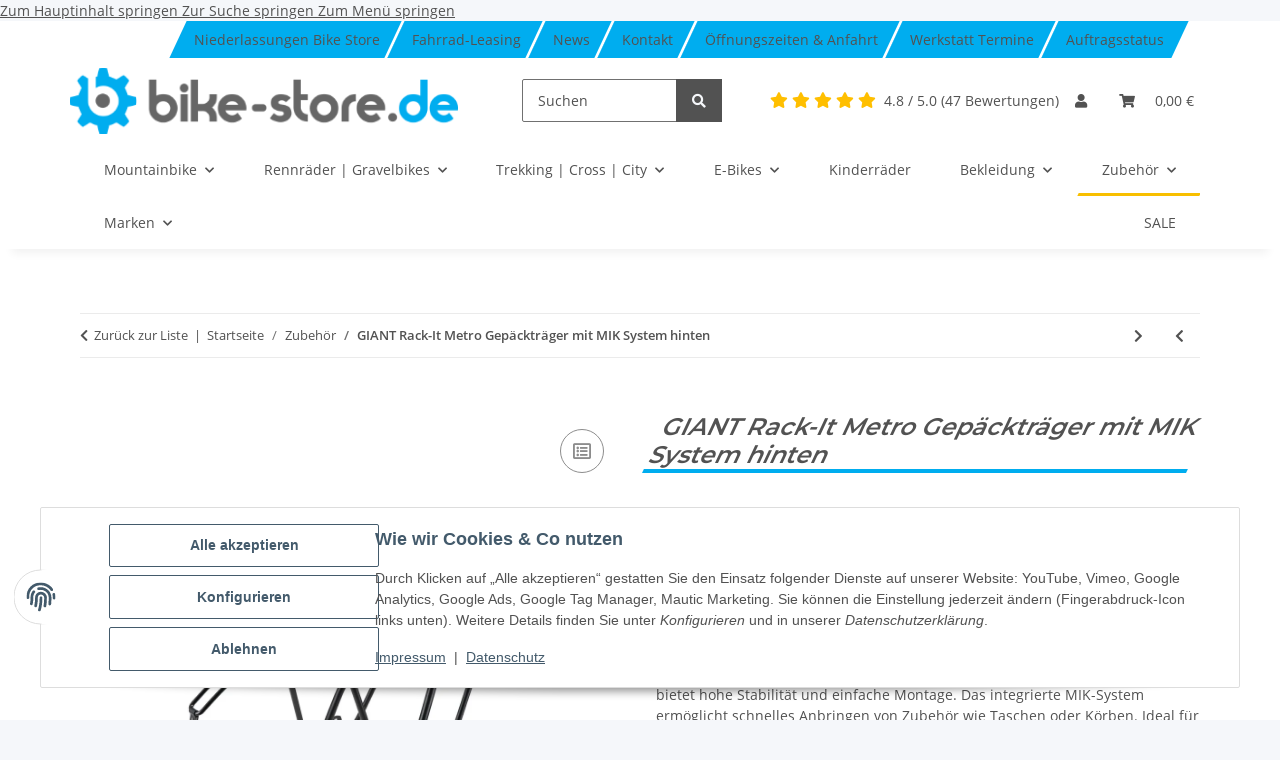

--- FILE ---
content_type: text/html; charset=utf-8
request_url: https://bike-store.de/GIANT-Rack-It-Metro-Gepaecktraeger-mit-MIK-System-hinten
body_size: 52346
content:
<!DOCTYPE html>
<html lang="de" itemscope itemtype="https://schema.org/ItemPage">
    
    <head>
<!-- The initial config of Consent Mode -->
<script type="text/javascript">
        window.dataLayer = window.dataLayer || [];
        function gtag() {dataLayer.push(arguments);}
        gtag('consent', 'default', {
            ad_storage: 'denied',
            ad_user_data: 'denied',
            ad_personalization: 'denied',
            analytics_storage: 'denied',
            functionality_storage: 'denied',
            personalization_storage: 'denied',
            security_storage: 'denied',
            wait_for_update: 2000});
        </script><!-- WS Google Tracking -->
<script async src="https://www.googletagmanager.com/gtag/js"></script><script id="ws_gt_globalSiteTag" type="application/javascript">
window.dataLayer = window.dataLayer || [];
function gtag() {dataLayer.push(arguments);}
gtag('js', new Date());
gtag('set', {'language': 'de'});</script>

<script type="application/javascript">/* Google Ads */if(typeof gtag == 'function'){gtag('config', 'AW-852425645')};</script>
<script type="application/javascript">/* Google Analytics 4 */if(typeof gtag == 'function'){gtag('config', 'G-L0XTJXGDFB', {'anonymize_ip': true, })};</script>
<!-- END WS Google Tracking -->
    
	    	
            <meta http-equiv="content-type" content="text/html; charset=utf-8">
        
    	    <meta property="product:condition" content="new">
            <meta name="description" itemprop="description" content="Der GIANT Rack-It Metro Gepäckträger mit MIK System bietet vielseitige Befestigungsmöglichkeiten für Zubehör und ist stabil für den Alltagseinsatz. Ideal fü">
                            <meta name="keywords" itemprop="keywords" content="Gepäckträger, MIK System, praktisches Zubehör, robuste Konstruktion, einfache Montage, vielseitige Nutzung, Giant Fahrradzubehör">
                        <meta name="viewport" content="width=device-width, initial-scale=1.0">
            <meta http-equiv="X-UA-Compatible" content="IE=edge">
                        <meta name="robots" content="index, follow, max-image-preview:large">

            <meta itemprop="url" content="https://bike-store.de/GIANT-Rack-It-Metro-Gepaecktraeger-mit-MIK-System-hinten">
            <meta property="og:type" content="website">
            <meta property="og:site_name" content="GIANT Rack-It Metro Gepäckträger mit MIK System hinten – stabil, viel">
            <meta property="og:title" content="GIANT Rack-It Metro Gepäckträger mit MIK System hinten – stabil, viel">
            <meta property="og:description" content="Der GIANT Rack-It Metro Gepäckträger mit MIK System bietet vielseitige Befestigungsmöglichkeiten für Zubehör und ist stabil für den Alltagseinsatz. Ideal fü">
            <meta property="og:url" content="https://bike-store.de/GIANT-Rack-It-Metro-Gepaecktraeger-mit-MIK-System-hinten">

                                    
                            <meta itemprop="image" content="https://bike-store.de/media/image/product/210015/lg/giant-rack-it-metro-gepaecktraeger-mit-mik-system-hinten.jpg">
                <meta property="og:image" content="https://bike-store.de/media/image/product/210015/lg/giant-rack-it-metro-gepaecktraeger-mit-mik-system-hinten.jpg">
                <meta property="og:image:width" content="1200">
                <meta property="og:image:height" content="1200">
                    

        <title itemprop="name">GIANT Rack-It Metro Gepäckträger mit MIK System hinten – stabil, viel</title>

                    <link rel="canonical" href="https://bike-store.de/GIANT-Rack-It-Metro-Gepaecktraeger-mit-MIK-System-hinten">
        
        
<script type="application/ld+json">{"@context": "https://schema.org","@type": "Store","name": "bike-store.de - Radladen. Online-Shop. Werkstatt.","image": "https://bike-store.de/bilder/intern/shoplogo/bike-store-de.png","url": "https://bike-store.de","address": {"@type": "PostalAddress","streetAddress": "Adam-Opel-Straße 1","addressLocality": "Haßfurt","postalCode": "97437","addressCountry": "Deutschland"},"telephone": "09521 6193003","email": "info@bike-store.de","logo": "https://bike-store.de/bilder/intern/shoplogo/bike-store-de.png","aggregateRating": {"@type": "AggregateRating","ratingValue": "4.8","reviewCount": "47"}}</script>



        
            <link rel="icon" href="https://bike-store.de/favicon.ico" sizes="48x48">
            <link rel="icon" href="https://bike-store.de/favicon.svg" sizes="any" type="image/svg+xml">
            <link rel="apple-touch-icon" href="https://bike-store.de/apple-touch-icon.png">
            <link rel="manifest" href="https://bike-store.de/site.webmanifest">
            <meta name="msapplication-TileColor" content="#1C1D2C">
            <meta name="msapplication-TileImage" content="https://bike-store.de/mstile-144x144.png">
        
        
            <meta name="theme-color" content="#1C1D2C">
        

        
                                                    
                <style id="criticalCSS">
                    
                        :root{--blue: #007bff;--indigo: #6610f2;--purple: #6f42c1;--pink: #e83e8c;--red: #dc3545;--orange: #fd7e14;--yellow: #ffc107;--green: #28a745;--teal: #20c997;--cyan: #17a2b8;--white: #ffffff;--gray: #707070;--gray-dark: #343a40;--primary: #F8BF00;--secondary: #525252;--success: #1C871E;--info: #525252;--warning: #f39932;--danger: #b90000;--light: #f5f7fa;--dark: #525252;--gray: #707070;--gray-light: #f5f7fa;--gray-medium: #ebebeb;--gray-dark: #9b9b9b;--gray-darker: #525252;--breakpoint-xs: 0;--breakpoint-sm: 576px;--breakpoint-md: 768px;--breakpoint-lg: 992px;--breakpoint-xl: 1300px;--font-family-sans-serif: "Open Sans", sans-serif;--font-family-monospace: SFMono-Regular, Menlo, Monaco, Consolas, "Liberation Mono", "Courier New", monospace}*,*::before,*::after{box-sizing:border-box}html{font-family:sans-serif;line-height:1.15;-webkit-text-size-adjust:100%;-webkit-tap-highlight-color:rgba(0, 0, 0, 0)}article,aside,figcaption,figure,footer,header,hgroup,main,nav,section{display:block}body{margin:0;font-family:"Open Sans", sans-serif;font-size:0.875rem;font-weight:400;line-height:1.5;color:#525252;text-align:left;background-color:#f5f7fa}[tabindex="-1"]:focus:not(:focus-visible){outline:0 !important}hr{box-sizing:content-box;height:0;overflow:visible}h1,h2,h3,h4,h5,h6{margin-top:0;margin-bottom:1rem}p{margin-top:0;margin-bottom:1rem}abbr[title],abbr[data-original-title]{text-decoration:underline;text-decoration:underline dotted;cursor:help;border-bottom:0;text-decoration-skip-ink:none}address{margin-bottom:1rem;font-style:normal;line-height:inherit}ol,ul,dl{margin-top:0;margin-bottom:1rem}ol ol,ul ul,ol ul,ul ol{margin-bottom:0}dt{font-weight:700}dd{margin-bottom:0.5rem;margin-left:0}blockquote{margin:0 0 1rem}b,strong{font-weight:bolder}small{font-size:80%}sub,sup{position:relative;font-size:75%;line-height:0;vertical-align:baseline}sub{bottom:-0.25em}sup{top:-0.5em}a{color:#525252;text-decoration:underline;background-color:transparent}a:hover{color:#F8BF00;text-decoration:none}a:not([href]):not([class]){color:inherit;text-decoration:none}a:not([href]):not([class]):hover{color:inherit;text-decoration:none}pre,code,kbd,samp{font-family:SFMono-Regular, Menlo, Monaco, Consolas, "Liberation Mono", "Courier New", monospace;font-size:1em}pre{margin-top:0;margin-bottom:1rem;overflow:auto;-ms-overflow-style:scrollbar}figure{margin:0 0 1rem}img{vertical-align:middle;border-style:none}svg{overflow:hidden;vertical-align:middle}table{border-collapse:collapse}caption{padding-top:0.75rem;padding-bottom:0.75rem;color:#707070;text-align:left;caption-side:bottom}th{text-align:inherit;text-align:-webkit-match-parent}label{display:inline-block;margin-bottom:0.5rem}button{border-radius:0}button:focus:not(:focus-visible){outline:0}input,button,select,optgroup,textarea{margin:0;font-family:inherit;font-size:inherit;line-height:inherit}button,input{overflow:visible}button,select{text-transform:none}[role="button"]{cursor:pointer}select{word-wrap:normal}button,[type="button"],[type="reset"],[type="submit"]{-webkit-appearance:button}button:not(:disabled),[type="button"]:not(:disabled),[type="reset"]:not(:disabled),[type="submit"]:not(:disabled){cursor:pointer}button::-moz-focus-inner,[type="button"]::-moz-focus-inner,[type="reset"]::-moz-focus-inner,[type="submit"]::-moz-focus-inner{padding:0;border-style:none}input[type="radio"],input[type="checkbox"]{box-sizing:border-box;padding:0}textarea{overflow:auto;resize:vertical}fieldset{min-width:0;padding:0;margin:0;border:0}legend{display:block;width:100%;max-width:100%;padding:0;margin-bottom:0.5rem;font-size:1.5rem;line-height:inherit;color:inherit;white-space:normal}progress{vertical-align:baseline}[type="number"]::-webkit-inner-spin-button,[type="number"]::-webkit-outer-spin-button{height:auto}[type="search"]{outline-offset:-2px;-webkit-appearance:none}[type="search"]::-webkit-search-decoration{-webkit-appearance:none}::-webkit-file-upload-button{font:inherit;-webkit-appearance:button}output{display:inline-block}summary{display:list-item;cursor:pointer}template{display:none}[hidden]{display:none !important}.img-fluid{max-width:100%;height:auto}.img-thumbnail{padding:0.25rem;background-color:#f5f7fa;border:1px solid #dee2e6;border-radius:0.125rem;box-shadow:0 1px 2px rgba(0, 0, 0, 0.075);max-width:100%;height:auto}.figure{display:inline-block}.figure-img{margin-bottom:0.5rem;line-height:1}.figure-caption{font-size:90%;color:#707070}code{font-size:87.5%;color:#e83e8c;word-wrap:break-word}a>code{color:inherit}kbd{padding:0.2rem 0.4rem;font-size:87.5%;color:#ffffff;background-color:#212529;border-radius:0.125rem;box-shadow:inset 0 -0.1rem 0 rgba(0, 0, 0, 0.25)}kbd kbd{padding:0;font-size:100%;font-weight:700;box-shadow:none}pre{display:block;font-size:87.5%;color:#212529}pre code{font-size:inherit;color:inherit;word-break:normal}.pre-scrollable{max-height:340px;overflow-y:scroll}.container,.container-fluid,.container-sm,.container-md,.container-lg,.container-xl{width:100%;padding-right:1rem;padding-left:1rem;margin-right:auto;margin-left:auto}@media (min-width:576px){.container,.container-sm{max-width:97vw}}@media (min-width:768px){.container,.container-sm,.container-md{max-width:720px}}@media (min-width:992px){.container,.container-sm,.container-md,.container-lg{max-width:960px}}@media (min-width:1300px){.container,.container-sm,.container-md,.container-lg,.container-xl{max-width:1250px}}.row{display:flex;flex-wrap:wrap;margin-right:-1rem;margin-left:-1rem}.no-gutters{margin-right:0;margin-left:0}.no-gutters>.col,.no-gutters>[class*="col-"]{padding-right:0;padding-left:0}.col-1,.col-2,.col-3,.col-4,.col-5,.col-6,.col-7,.col-8,.col-9,.col-10,.col-11,.col-12,.col,.col-auto,.col-sm-1,.col-sm-2,.col-sm-3,.col-sm-4,.col-sm-5,.col-sm-6,.col-sm-7,.col-sm-8,.col-sm-9,.col-sm-10,.col-sm-11,.col-sm-12,.col-sm,.col-sm-auto,.col-md-1,.col-md-2,.col-md-3,.col-md-4,.col-md-5,.col-md-6,.col-md-7,.col-md-8,.col-md-9,.col-md-10,.col-md-11,.col-md-12,.col-md,.col-md-auto,.col-lg-1,.col-lg-2,.col-lg-3,.col-lg-4,.col-lg-5,.col-lg-6,.col-lg-7,.col-lg-8,.col-lg-9,.col-lg-10,.col-lg-11,.col-lg-12,.col-lg,.col-lg-auto,.col-xl-1,.col-xl-2,.col-xl-3,.col-xl-4,.col-xl-5,.col-xl-6,.col-xl-7,.col-xl-8,.col-xl-9,.col-xl-10,.col-xl-11,.col-xl-12,.col-xl,.col-xl-auto{position:relative;width:100%;padding-right:1rem;padding-left:1rem}.col{flex-basis:0;flex-grow:1;max-width:100%}.row-cols-1>*{flex:0 0 100%;max-width:100%}.row-cols-2>*{flex:0 0 50%;max-width:50%}.row-cols-3>*{flex:0 0 33.3333333333%;max-width:33.3333333333%}.row-cols-4>*{flex:0 0 25%;max-width:25%}.row-cols-5>*{flex:0 0 20%;max-width:20%}.row-cols-6>*{flex:0 0 16.6666666667%;max-width:16.6666666667%}.col-auto{flex:0 0 auto;width:auto;max-width:100%}.col-1{flex:0 0 8.33333333%;max-width:8.33333333%}.col-2{flex:0 0 16.66666667%;max-width:16.66666667%}.col-3{flex:0 0 25%;max-width:25%}.col-4{flex:0 0 33.33333333%;max-width:33.33333333%}.col-5{flex:0 0 41.66666667%;max-width:41.66666667%}.col-6{flex:0 0 50%;max-width:50%}.col-7{flex:0 0 58.33333333%;max-width:58.33333333%}.col-8{flex:0 0 66.66666667%;max-width:66.66666667%}.col-9{flex:0 0 75%;max-width:75%}.col-10{flex:0 0 83.33333333%;max-width:83.33333333%}.col-11{flex:0 0 91.66666667%;max-width:91.66666667%}.col-12{flex:0 0 100%;max-width:100%}.order-first{order:-1}.order-last{order:13}.order-0{order:0}.order-1{order:1}.order-2{order:2}.order-3{order:3}.order-4{order:4}.order-5{order:5}.order-6{order:6}.order-7{order:7}.order-8{order:8}.order-9{order:9}.order-10{order:10}.order-11{order:11}.order-12{order:12}.offset-1{margin-left:8.33333333%}.offset-2{margin-left:16.66666667%}.offset-3{margin-left:25%}.offset-4{margin-left:33.33333333%}.offset-5{margin-left:41.66666667%}.offset-6{margin-left:50%}.offset-7{margin-left:58.33333333%}.offset-8{margin-left:66.66666667%}.offset-9{margin-left:75%}.offset-10{margin-left:83.33333333%}.offset-11{margin-left:91.66666667%}@media (min-width:576px){.col-sm{flex-basis:0;flex-grow:1;max-width:100%}.row-cols-sm-1>*{flex:0 0 100%;max-width:100%}.row-cols-sm-2>*{flex:0 0 50%;max-width:50%}.row-cols-sm-3>*{flex:0 0 33.3333333333%;max-width:33.3333333333%}.row-cols-sm-4>*{flex:0 0 25%;max-width:25%}.row-cols-sm-5>*{flex:0 0 20%;max-width:20%}.row-cols-sm-6>*{flex:0 0 16.6666666667%;max-width:16.6666666667%}.col-sm-auto{flex:0 0 auto;width:auto;max-width:100%}.col-sm-1{flex:0 0 8.33333333%;max-width:8.33333333%}.col-sm-2{flex:0 0 16.66666667%;max-width:16.66666667%}.col-sm-3{flex:0 0 25%;max-width:25%}.col-sm-4{flex:0 0 33.33333333%;max-width:33.33333333%}.col-sm-5{flex:0 0 41.66666667%;max-width:41.66666667%}.col-sm-6{flex:0 0 50%;max-width:50%}.col-sm-7{flex:0 0 58.33333333%;max-width:58.33333333%}.col-sm-8{flex:0 0 66.66666667%;max-width:66.66666667%}.col-sm-9{flex:0 0 75%;max-width:75%}.col-sm-10{flex:0 0 83.33333333%;max-width:83.33333333%}.col-sm-11{flex:0 0 91.66666667%;max-width:91.66666667%}.col-sm-12{flex:0 0 100%;max-width:100%}.order-sm-first{order:-1}.order-sm-last{order:13}.order-sm-0{order:0}.order-sm-1{order:1}.order-sm-2{order:2}.order-sm-3{order:3}.order-sm-4{order:4}.order-sm-5{order:5}.order-sm-6{order:6}.order-sm-7{order:7}.order-sm-8{order:8}.order-sm-9{order:9}.order-sm-10{order:10}.order-sm-11{order:11}.order-sm-12{order:12}.offset-sm-0{margin-left:0}.offset-sm-1{margin-left:8.33333333%}.offset-sm-2{margin-left:16.66666667%}.offset-sm-3{margin-left:25%}.offset-sm-4{margin-left:33.33333333%}.offset-sm-5{margin-left:41.66666667%}.offset-sm-6{margin-left:50%}.offset-sm-7{margin-left:58.33333333%}.offset-sm-8{margin-left:66.66666667%}.offset-sm-9{margin-left:75%}.offset-sm-10{margin-left:83.33333333%}.offset-sm-11{margin-left:91.66666667%}}@media (min-width:768px){.col-md{flex-basis:0;flex-grow:1;max-width:100%}.row-cols-md-1>*{flex:0 0 100%;max-width:100%}.row-cols-md-2>*{flex:0 0 50%;max-width:50%}.row-cols-md-3>*{flex:0 0 33.3333333333%;max-width:33.3333333333%}.row-cols-md-4>*{flex:0 0 25%;max-width:25%}.row-cols-md-5>*{flex:0 0 20%;max-width:20%}.row-cols-md-6>*{flex:0 0 16.6666666667%;max-width:16.6666666667%}.col-md-auto{flex:0 0 auto;width:auto;max-width:100%}.col-md-1{flex:0 0 8.33333333%;max-width:8.33333333%}.col-md-2{flex:0 0 16.66666667%;max-width:16.66666667%}.col-md-3{flex:0 0 25%;max-width:25%}.col-md-4{flex:0 0 33.33333333%;max-width:33.33333333%}.col-md-5{flex:0 0 41.66666667%;max-width:41.66666667%}.col-md-6{flex:0 0 50%;max-width:50%}.col-md-7{flex:0 0 58.33333333%;max-width:58.33333333%}.col-md-8{flex:0 0 66.66666667%;max-width:66.66666667%}.col-md-9{flex:0 0 75%;max-width:75%}.col-md-10{flex:0 0 83.33333333%;max-width:83.33333333%}.col-md-11{flex:0 0 91.66666667%;max-width:91.66666667%}.col-md-12{flex:0 0 100%;max-width:100%}.order-md-first{order:-1}.order-md-last{order:13}.order-md-0{order:0}.order-md-1{order:1}.order-md-2{order:2}.order-md-3{order:3}.order-md-4{order:4}.order-md-5{order:5}.order-md-6{order:6}.order-md-7{order:7}.order-md-8{order:8}.order-md-9{order:9}.order-md-10{order:10}.order-md-11{order:11}.order-md-12{order:12}.offset-md-0{margin-left:0}.offset-md-1{margin-left:8.33333333%}.offset-md-2{margin-left:16.66666667%}.offset-md-3{margin-left:25%}.offset-md-4{margin-left:33.33333333%}.offset-md-5{margin-left:41.66666667%}.offset-md-6{margin-left:50%}.offset-md-7{margin-left:58.33333333%}.offset-md-8{margin-left:66.66666667%}.offset-md-9{margin-left:75%}.offset-md-10{margin-left:83.33333333%}.offset-md-11{margin-left:91.66666667%}}@media (min-width:992px){.col-lg{flex-basis:0;flex-grow:1;max-width:100%}.row-cols-lg-1>*{flex:0 0 100%;max-width:100%}.row-cols-lg-2>*{flex:0 0 50%;max-width:50%}.row-cols-lg-3>*{flex:0 0 33.3333333333%;max-width:33.3333333333%}.row-cols-lg-4>*{flex:0 0 25%;max-width:25%}.row-cols-lg-5>*{flex:0 0 20%;max-width:20%}.row-cols-lg-6>*{flex:0 0 16.6666666667%;max-width:16.6666666667%}.col-lg-auto{flex:0 0 auto;width:auto;max-width:100%}.col-lg-1{flex:0 0 8.33333333%;max-width:8.33333333%}.col-lg-2{flex:0 0 16.66666667%;max-width:16.66666667%}.col-lg-3{flex:0 0 25%;max-width:25%}.col-lg-4{flex:0 0 33.33333333%;max-width:33.33333333%}.col-lg-5{flex:0 0 41.66666667%;max-width:41.66666667%}.col-lg-6{flex:0 0 50%;max-width:50%}.col-lg-7{flex:0 0 58.33333333%;max-width:58.33333333%}.col-lg-8{flex:0 0 66.66666667%;max-width:66.66666667%}.col-lg-9{flex:0 0 75%;max-width:75%}.col-lg-10{flex:0 0 83.33333333%;max-width:83.33333333%}.col-lg-11{flex:0 0 91.66666667%;max-width:91.66666667%}.col-lg-12{flex:0 0 100%;max-width:100%}.order-lg-first{order:-1}.order-lg-last{order:13}.order-lg-0{order:0}.order-lg-1{order:1}.order-lg-2{order:2}.order-lg-3{order:3}.order-lg-4{order:4}.order-lg-5{order:5}.order-lg-6{order:6}.order-lg-7{order:7}.order-lg-8{order:8}.order-lg-9{order:9}.order-lg-10{order:10}.order-lg-11{order:11}.order-lg-12{order:12}.offset-lg-0{margin-left:0}.offset-lg-1{margin-left:8.33333333%}.offset-lg-2{margin-left:16.66666667%}.offset-lg-3{margin-left:25%}.offset-lg-4{margin-left:33.33333333%}.offset-lg-5{margin-left:41.66666667%}.offset-lg-6{margin-left:50%}.offset-lg-7{margin-left:58.33333333%}.offset-lg-8{margin-left:66.66666667%}.offset-lg-9{margin-left:75%}.offset-lg-10{margin-left:83.33333333%}.offset-lg-11{margin-left:91.66666667%}}@media (min-width:1300px){.col-xl{flex-basis:0;flex-grow:1;max-width:100%}.row-cols-xl-1>*{flex:0 0 100%;max-width:100%}.row-cols-xl-2>*{flex:0 0 50%;max-width:50%}.row-cols-xl-3>*{flex:0 0 33.3333333333%;max-width:33.3333333333%}.row-cols-xl-4>*{flex:0 0 25%;max-width:25%}.row-cols-xl-5>*{flex:0 0 20%;max-width:20%}.row-cols-xl-6>*{flex:0 0 16.6666666667%;max-width:16.6666666667%}.col-xl-auto{flex:0 0 auto;width:auto;max-width:100%}.col-xl-1{flex:0 0 8.33333333%;max-width:8.33333333%}.col-xl-2{flex:0 0 16.66666667%;max-width:16.66666667%}.col-xl-3{flex:0 0 25%;max-width:25%}.col-xl-4{flex:0 0 33.33333333%;max-width:33.33333333%}.col-xl-5{flex:0 0 41.66666667%;max-width:41.66666667%}.col-xl-6{flex:0 0 50%;max-width:50%}.col-xl-7{flex:0 0 58.33333333%;max-width:58.33333333%}.col-xl-8{flex:0 0 66.66666667%;max-width:66.66666667%}.col-xl-9{flex:0 0 75%;max-width:75%}.col-xl-10{flex:0 0 83.33333333%;max-width:83.33333333%}.col-xl-11{flex:0 0 91.66666667%;max-width:91.66666667%}.col-xl-12{flex:0 0 100%;max-width:100%}.order-xl-first{order:-1}.order-xl-last{order:13}.order-xl-0{order:0}.order-xl-1{order:1}.order-xl-2{order:2}.order-xl-3{order:3}.order-xl-4{order:4}.order-xl-5{order:5}.order-xl-6{order:6}.order-xl-7{order:7}.order-xl-8{order:8}.order-xl-9{order:9}.order-xl-10{order:10}.order-xl-11{order:11}.order-xl-12{order:12}.offset-xl-0{margin-left:0}.offset-xl-1{margin-left:8.33333333%}.offset-xl-2{margin-left:16.66666667%}.offset-xl-3{margin-left:25%}.offset-xl-4{margin-left:33.33333333%}.offset-xl-5{margin-left:41.66666667%}.offset-xl-6{margin-left:50%}.offset-xl-7{margin-left:58.33333333%}.offset-xl-8{margin-left:66.66666667%}.offset-xl-9{margin-left:75%}.offset-xl-10{margin-left:83.33333333%}.offset-xl-11{margin-left:91.66666667%}}.nav{display:flex;flex-wrap:wrap;padding-left:0;margin-bottom:0;list-style:none}.nav-link{display:block;padding:0.5rem 1rem;text-decoration:none}.nav-link:hover,.nav-link:focus{text-decoration:none}.nav-link.disabled{color:#707070;pointer-events:none;cursor:default}.nav-tabs{border-bottom:1px solid #dee2e6}.nav-tabs .nav-link{margin-bottom:-1px;background-color:transparent;border:1px solid transparent;border-top-left-radius:0;border-top-right-radius:0}.nav-tabs .nav-link:hover,.nav-tabs .nav-link:focus{isolation:isolate;border-color:transparent}.nav-tabs .nav-link.disabled{color:#707070;background-color:transparent;border-color:transparent}.nav-tabs .nav-link.active,.nav-tabs .nav-item.show .nav-link{color:#525252;background-color:transparent;border-color:#F8BF00}.nav-tabs .dropdown-menu{margin-top:-1px;border-top-left-radius:0;border-top-right-radius:0}.nav-pills .nav-link{background:none;border:0;border-radius:0.125rem}.nav-pills .nav-link.active,.nav-pills .show>.nav-link{color:#ffffff;background-color:#F8BF00}.nav-fill>.nav-link,.nav-fill .nav-item{flex:1 1 auto;text-align:center}.nav-justified>.nav-link,.nav-justified .nav-item{flex-basis:0;flex-grow:1;text-align:center}.tab-content>.tab-pane{display:none}.tab-content>.active{display:block}.navbar{position:relative;display:flex;flex-wrap:wrap;align-items:center;justify-content:space-between;padding:0.4rem 1rem}.navbar .container,.navbar .container-fluid,.navbar .container-sm,.navbar .container-md,.navbar .container-lg,.navbar .container-xl,.navbar>.container-sm,.navbar>.container-md,.navbar>.container-lg,.navbar>.container-xl{display:flex;flex-wrap:wrap;align-items:center;justify-content:space-between}.navbar-brand{display:inline-block;padding-top:0.40625rem;padding-bottom:0.40625rem;margin-right:1rem;font-size:1rem;line-height:inherit;white-space:nowrap}.navbar-brand:hover,.navbar-brand:focus{text-decoration:none}.navbar-nav{display:flex;flex-direction:column;padding-left:0;margin-bottom:0;list-style:none}.navbar-nav .nav-link{padding-right:0;padding-left:0}.navbar-nav .dropdown-menu{position:static;float:none}.navbar-text{display:inline-block;padding-top:0.5rem;padding-bottom:0.5rem}.navbar-collapse{flex-basis:100%;flex-grow:1;align-items:center}.navbar-toggler{padding:0.25rem 0.75rem;font-size:1rem;line-height:1;background-color:transparent;border:1px solid transparent;border-radius:0.125rem}.navbar-toggler:hover,.navbar-toggler:focus{text-decoration:none}.navbar-toggler-icon{display:inline-block;width:1.5em;height:1.5em;vertical-align:middle;content:"";background:50% / 100% 100% no-repeat}.navbar-nav-scroll{max-height:75vh;overflow-y:auto}@media (max-width:575.98px){.navbar-expand-sm>.container,.navbar-expand-sm>.container-fluid,.navbar-expand-sm>.container-sm,.navbar-expand-sm>.container-md,.navbar-expand-sm>.container-lg,.navbar-expand-sm>.container-xl{padding-right:0;padding-left:0}}@media (min-width:576px){.navbar-expand-sm{flex-flow:row nowrap;justify-content:flex-start}.navbar-expand-sm .navbar-nav{flex-direction:row}.navbar-expand-sm .navbar-nav .dropdown-menu{position:absolute}.navbar-expand-sm .navbar-nav .nav-link{padding-right:1.5rem;padding-left:1.5rem}.navbar-expand-sm>.container,.navbar-expand-sm>.container-fluid,.navbar-expand-sm>.container-sm,.navbar-expand-sm>.container-md,.navbar-expand-sm>.container-lg,.navbar-expand-sm>.container-xl{flex-wrap:nowrap}.navbar-expand-sm .navbar-nav-scroll{overflow:visible}.navbar-expand-sm .navbar-collapse{display:flex !important;flex-basis:auto}.navbar-expand-sm .navbar-toggler{display:none}}@media (max-width:767.98px){.navbar-expand-md>.container,.navbar-expand-md>.container-fluid,.navbar-expand-md>.container-sm,.navbar-expand-md>.container-md,.navbar-expand-md>.container-lg,.navbar-expand-md>.container-xl{padding-right:0;padding-left:0}}@media (min-width:768px){.navbar-expand-md{flex-flow:row nowrap;justify-content:flex-start}.navbar-expand-md .navbar-nav{flex-direction:row}.navbar-expand-md .navbar-nav .dropdown-menu{position:absolute}.navbar-expand-md .navbar-nav .nav-link{padding-right:1.5rem;padding-left:1.5rem}.navbar-expand-md>.container,.navbar-expand-md>.container-fluid,.navbar-expand-md>.container-sm,.navbar-expand-md>.container-md,.navbar-expand-md>.container-lg,.navbar-expand-md>.container-xl{flex-wrap:nowrap}.navbar-expand-md .navbar-nav-scroll{overflow:visible}.navbar-expand-md .navbar-collapse{display:flex !important;flex-basis:auto}.navbar-expand-md .navbar-toggler{display:none}}@media (max-width:991.98px){.navbar-expand-lg>.container,.navbar-expand-lg>.container-fluid,.navbar-expand-lg>.container-sm,.navbar-expand-lg>.container-md,.navbar-expand-lg>.container-lg,.navbar-expand-lg>.container-xl{padding-right:0;padding-left:0}}@media (min-width:992px){.navbar-expand-lg{flex-flow:row nowrap;justify-content:flex-start}.navbar-expand-lg .navbar-nav{flex-direction:row}.navbar-expand-lg .navbar-nav .dropdown-menu{position:absolute}.navbar-expand-lg .navbar-nav .nav-link{padding-right:1.5rem;padding-left:1.5rem}.navbar-expand-lg>.container,.navbar-expand-lg>.container-fluid,.navbar-expand-lg>.container-sm,.navbar-expand-lg>.container-md,.navbar-expand-lg>.container-lg,.navbar-expand-lg>.container-xl{flex-wrap:nowrap}.navbar-expand-lg .navbar-nav-scroll{overflow:visible}.navbar-expand-lg .navbar-collapse{display:flex !important;flex-basis:auto}.navbar-expand-lg .navbar-toggler{display:none}}@media (max-width:1299.98px){.navbar-expand-xl>.container,.navbar-expand-xl>.container-fluid,.navbar-expand-xl>.container-sm,.navbar-expand-xl>.container-md,.navbar-expand-xl>.container-lg,.navbar-expand-xl>.container-xl{padding-right:0;padding-left:0}}@media (min-width:1300px){.navbar-expand-xl{flex-flow:row nowrap;justify-content:flex-start}.navbar-expand-xl .navbar-nav{flex-direction:row}.navbar-expand-xl .navbar-nav .dropdown-menu{position:absolute}.navbar-expand-xl .navbar-nav .nav-link{padding-right:1.5rem;padding-left:1.5rem}.navbar-expand-xl>.container,.navbar-expand-xl>.container-fluid,.navbar-expand-xl>.container-sm,.navbar-expand-xl>.container-md,.navbar-expand-xl>.container-lg,.navbar-expand-xl>.container-xl{flex-wrap:nowrap}.navbar-expand-xl .navbar-nav-scroll{overflow:visible}.navbar-expand-xl .navbar-collapse{display:flex !important;flex-basis:auto}.navbar-expand-xl .navbar-toggler{display:none}}.navbar-expand{flex-flow:row nowrap;justify-content:flex-start}.navbar-expand>.container,.navbar-expand>.container-fluid,.navbar-expand>.container-sm,.navbar-expand>.container-md,.navbar-expand>.container-lg,.navbar-expand>.container-xl{padding-right:0;padding-left:0}.navbar-expand .navbar-nav{flex-direction:row}.navbar-expand .navbar-nav .dropdown-menu{position:absolute}.navbar-expand .navbar-nav .nav-link{padding-right:1.5rem;padding-left:1.5rem}.navbar-expand>.container,.navbar-expand>.container-fluid,.navbar-expand>.container-sm,.navbar-expand>.container-md,.navbar-expand>.container-lg,.navbar-expand>.container-xl{flex-wrap:nowrap}.navbar-expand .navbar-nav-scroll{overflow:visible}.navbar-expand .navbar-collapse{display:flex !important;flex-basis:auto}.navbar-expand .navbar-toggler{display:none}.navbar-light .navbar-brand{color:rgba(0, 0, 0, 0.9)}.navbar-light .navbar-brand:hover,.navbar-light .navbar-brand:focus{color:rgba(0, 0, 0, 0.9)}.navbar-light .navbar-nav .nav-link{color:#525252}.navbar-light .navbar-nav .nav-link:hover,.navbar-light .navbar-nav .nav-link:focus{color:#F8BF00}.navbar-light .navbar-nav .nav-link.disabled{color:rgba(0, 0, 0, 0.3)}.navbar-light .navbar-nav .show>.nav-link,.navbar-light .navbar-nav .active>.nav-link,.navbar-light .navbar-nav .nav-link.show,.navbar-light .navbar-nav .nav-link.active{color:rgba(0, 0, 0, 0.9)}.navbar-light .navbar-toggler{color:#525252;border-color:rgba(0, 0, 0, 0.1)}.navbar-light .navbar-toggler-icon{background-image:url("data:image/svg+xml,%3csvg xmlns='http://www.w3.org/2000/svg' width='30' height='30' viewBox='0 0 30 30'%3e%3cpath stroke='%23525252' stroke-linecap='round' stroke-miterlimit='10' stroke-width='2' d='M4 7h22M4 15h22M4 23h22'/%3e%3c/svg%3e")}.navbar-light .navbar-text{color:#525252}.navbar-light .navbar-text a{color:rgba(0, 0, 0, 0.9)}.navbar-light .navbar-text a:hover,.navbar-light .navbar-text a:focus{color:rgba(0, 0, 0, 0.9)}.navbar-dark .navbar-brand{color:#ffffff}.navbar-dark .navbar-brand:hover,.navbar-dark .navbar-brand:focus{color:#ffffff}.navbar-dark .navbar-nav .nav-link{color:rgba(255, 255, 255, 0.5)}.navbar-dark .navbar-nav .nav-link:hover,.navbar-dark .navbar-nav .nav-link:focus{color:rgba(255, 255, 255, 0.75)}.navbar-dark .navbar-nav .nav-link.disabled{color:rgba(255, 255, 255, 0.25)}.navbar-dark .navbar-nav .show>.nav-link,.navbar-dark .navbar-nav .active>.nav-link,.navbar-dark .navbar-nav .nav-link.show,.navbar-dark .navbar-nav .nav-link.active{color:#ffffff}.navbar-dark .navbar-toggler{color:rgba(255, 255, 255, 0.5);border-color:rgba(255, 255, 255, 0.1)}.navbar-dark .navbar-toggler-icon{background-image:url("data:image/svg+xml,%3csvg xmlns='http://www.w3.org/2000/svg' width='30' height='30' viewBox='0 0 30 30'%3e%3cpath stroke='rgba%28255, 255, 255, 0.5%29' stroke-linecap='round' stroke-miterlimit='10' stroke-width='2' d='M4 7h22M4 15h22M4 23h22'/%3e%3c/svg%3e")}.navbar-dark .navbar-text{color:rgba(255, 255, 255, 0.5)}.navbar-dark .navbar-text a{color:#ffffff}.navbar-dark .navbar-text a:hover,.navbar-dark .navbar-text a:focus{color:#ffffff}.pagination-sm .page-item.active .page-link::after,.pagination-sm .page-item.active .page-text::after{left:0.375rem;right:0.375rem}.pagination-lg .page-item.active .page-link::after,.pagination-lg .page-item.active .page-text::after{left:1.125rem;right:1.125rem}.page-item{position:relative}.page-item.active{font-weight:700}.page-item.active .page-link::after,.page-item.active .page-text::after{content:"";position:absolute;left:0.5625rem;bottom:0;right:0.5625rem;border-bottom:4px solid #F8BF00}@media (min-width:768px){.dropdown-item.page-item{background-color:transparent}}.page-link,.page-text{text-decoration:none}.pagination{margin-bottom:0;justify-content:space-between;align-items:center}@media (min-width:768px){.pagination{justify-content:normal}.pagination .dropdown>.btn{display:none}.pagination .dropdown-menu{position:static !important;transform:none !important;display:flex;margin:0;padding:0;border:0;min-width:auto}.pagination .dropdown-item{width:auto;display:inline-block;padding:0}.pagination .dropdown-item.active{background-color:transparent;color:#525252}.pagination .dropdown-item:hover{background-color:transparent}.pagination .pagination-site{display:none}}@media (max-width:767.98px){.pagination .dropdown-item{padding:0}.pagination .dropdown-item.active .page-link,.pagination .dropdown-item.active .page-text,.pagination .dropdown-item:active .page-link,.pagination .dropdown-item:active .page-text{color:#525252}}.productlist-page-nav{align-items:center}.productlist-page-nav .pagination{margin:0}.productlist-page-nav .displayoptions{margin-bottom:1rem}@media (min-width:768px){.productlist-page-nav .displayoptions{margin-bottom:0}}.productlist-page-nav .displayoptions .btn-group+.btn-group+.btn-group{margin-left:0.5rem}.productlist-page-nav .result-option-wrapper{margin-right:0.5rem}.productlist-page-nav .productlist-item-info{margin-bottom:0.5rem;margin-left:auto;margin-right:auto;display:flex}@media (min-width:768px){.productlist-page-nav .productlist-item-info{margin-right:0;margin-bottom:0}.productlist-page-nav .productlist-item-info.productlist-item-border{border-right:1px solid #ebebeb;padding-right:1rem}}.productlist-page-nav.productlist-page-nav-header-m{margin-top:3rem}@media (min-width:768px){.productlist-page-nav.productlist-page-nav-header-m{margin-top:2rem}.productlist-page-nav.productlist-page-nav-header-m>.col{margin-top:1rem}}.productlist-page-nav-bottom{margin-bottom:2rem}.pagination-wrapper{margin-bottom:1rem;align-items:center;border-top:1px solid #f5f7fa;border-bottom:1px solid #f5f7fa;padding-top:0.5rem;padding-bottom:0.5rem}.pagination-wrapper .pagination-entries{font-weight:700;margin-bottom:1rem}@media (min-width:768px){.pagination-wrapper .pagination-entries{margin-bottom:0}}.pagination-wrapper .pagination-selects{margin-left:auto;margin-top:1rem}@media (min-width:768px){.pagination-wrapper .pagination-selects{margin-left:0;margin-top:0}}.pagination-wrapper .pagination-selects .pagination-selects-entries{margin-bottom:1rem}@media (min-width:768px){.pagination-wrapper .pagination-selects .pagination-selects-entries{margin-right:1rem;margin-bottom:0}}.pagination-no-wrapper{border:0;padding-top:0;padding-bottom:0}.topbar-wrapper{position:relative;z-index:1021;flex-direction:row-reverse}.sticky-header header{position:sticky;top:0}#jtl-nav-wrapper .form-control::placeholder,#jtl-nav-wrapper .form-control:focus::placeholder{color:#525252}#jtl-nav-wrapper .label-slide .form-group:not(.exclude-from-label-slide):not(.checkbox) label{background:white;color:#525252}header{box-shadow:0 1rem 0.5625rem -0.75rem rgba(0, 0, 0, 0.06);position:relative;z-index:1020}header .dropdown-menu{background-color:white;color:#525252}header .navbar-toggler{color:#525252}header .navbar-brand img{max-width:50vw;object-fit:contain}header .nav-right .dropdown-menu{margin-top:-0.03125rem;box-shadow:inset 0 1rem 0.5625rem -0.75rem rgba(0, 0, 0, 0.06)}@media (min-width:992px){header #mainNavigation{margin-right:1rem}}@media (max-width:991.98px){header .navbar-brand img{max-width:30vw}header .dropup,header .dropright,header .dropdown,header .dropleft,header .col,header [class*="col-"]{position:static}header .navbar-collapse{position:fixed;top:0;left:0;display:block;height:100vh !important;-webkit-overflow-scrolling:touch;max-width:16.875rem;transition:all 0.2s ease-in-out;z-index:1050;width:100%;background:white}header .navbar-collapse:not(.show){transform:translateX(-100%)}header .navbar-nav{transition:all 0.2s ease-in-out}header .navbar-nav .nav-item,header .navbar-nav .nav-link{margin-left:0;margin-right:0;padding-left:1rem;padding-right:1rem;padding-top:1rem;padding-bottom:1rem}header .navbar-nav .nav-link{margin-top:-1rem;margin-bottom:-1rem;margin-left:-1rem;margin-right:-1rem;display:flex;align-items:center;justify-content:space-between}header .navbar-nav .nav-link::after{content:'\f054' !important;font-family:"Font Awesome 5 Free" !important;font-weight:900;margin-left:0.5rem;margin-top:0;font-size:0.75em}header .navbar-nav .nav-item.dropdown>.nav-link>.product-count{display:none}header .navbar-nav .nav-item:not(.dropdown) .nav-link::after{display:none}header .navbar-nav .dropdown-menu{position:absolute;left:100%;top:0;box-shadow:none;width:100%;padding:0;margin:0}header .navbar-nav .dropdown-menu:not(.show){display:none}header .navbar-nav .dropdown-body{margin:0}header .navbar-nav .nav{flex-direction:column}header .nav-mobile-header{padding-left:1rem;padding-right:1rem}header .nav-mobile-header>.row{height:3.125rem}header .nav-mobile-header .nav-mobile-header-hr{margin-top:0;margin-bottom:0}header .nav-mobile-body{height:calc(100vh - 3.125rem);height:calc(var(--vh, 1vh) * 100 - 3.125rem);overflow-y:auto;position:relative}header .nav-scrollbar-inner{overflow:visible}header .nav-right{font-size:1rem}header .nav-right .dropdown-menu{width:100%}}@media (min-width:992px){header .navbar-collapse{height:4.3125rem}header .navbar-nav>.nav-item>.nav-link{position:relative;padding:1.5rem}header .navbar-nav>.nav-item>.nav-link::before{content:"";position:absolute;bottom:0;left:50%;transform:translateX(-50%);border-width:0 0 6px;border-color:#F8BF00;border-style:solid;transition:width 0.4s;width:0}header .navbar-nav>.nav-item.active>.nav-link::before,header .navbar-nav>.nav-item:hover>.nav-link::before,header .navbar-nav>.nav-item.hover>.nav-link::before{width:100%}header .navbar-nav>.nav-item>.dropdown-menu{max-height:calc(100vh - 12.5rem);overflow:auto;margin-top:-0.03125rem;box-shadow:inset 0 1rem 0.5625rem -0.75rem rgba(0, 0, 0, 0.06)}header .navbar-nav>.nav-item.dropdown-full{position:static}header .navbar-nav>.nav-item.dropdown-full .dropdown-menu{width:100%}header .navbar-nav>.nav-item .product-count{display:none}header .navbar-nav>.nav-item .nav{flex-wrap:wrap}header .navbar-nav .nav .nav-link{padding:0}header .navbar-nav .nav .nav-link::after{display:none}header .navbar-nav .dropdown .nav-item{width:100%}header .nav-mobile-body{align-self:flex-start;width:100%}header .nav-scrollbar-inner{width:100%}header .nav-right .nav-link{padding-top:1.5rem;padding-bottom:1.5rem}header .submenu-headline::after{display:none}header .submenu-headline-toplevel{font-family:Montserrat, sans-serif;font-size:1rem;border-bottom:1px solid #ebebeb;margin-bottom:1rem}header .subcategory-wrapper .categories-recursive-dropdown{display:block;position:static !important;box-shadow:none}header .subcategory-wrapper .categories-recursive-dropdown>.nav{flex-direction:column}header .subcategory-wrapper .categories-recursive-dropdown .categories-recursive-dropdown{margin-left:0.25rem}}header .submenu-headline-image{margin-bottom:1rem;display:none}@media (min-width:992px){header .submenu-headline-image{display:block}}header #burger-menu{margin-right:1rem}header .table,header .dropdown-item,header .btn-outline-primary{color:#525252}header .dropdown-item{background-color:transparent}header .dropdown-item:hover{background-color:white}header .btn-outline-primary:hover{color:#525252}@media (min-width:992px){.nav-item-lg-m{margin-top:1.5rem;margin-bottom:1.5rem}}.fixed-search{background-color:white;box-shadow:0 0.25rem 0.5rem rgba(0, 0, 0, 0.2);padding-top:0.5rem;padding-bottom:0.5rem}.fixed-search .form-control{background-color:white;color:#525252}.fixed-search .form-control::placeholder{color:#525252}.main-search .twitter-typeahead{display:flex;flex-grow:1}.form-clear{align-items:center;bottom:8px;color:#525252;cursor:pointer;display:flex;height:24px;justify-content:center;position:absolute;right:52px;width:24px;z-index:10}.account-icon-dropdown .account-icon-dropdown-pass{margin-bottom:2rem}.account-icon-dropdown .dropdown-footer{background-color:white}.account-icon-dropdown .dropdown-footer a{text-decoration:underline}.account-icon-dropdown .account-icon-dropdown-logout{padding-bottom:0.5rem}.cart-dropdown-shipping-notice{color:#707070}.is-checkout header,.is-checkout .navbar{height:2.8rem}@media (min-width:992px){.is-checkout header,.is-checkout .navbar{height:4.2625rem}}.is-checkout .search-form-wrapper-fixed,.is-checkout .fixed-search{display:none}@media (max-width:991.98px){.nav-icons{height:2.8rem}}.search-form-wrapper-fixed{padding-top:0.5rem;padding-bottom:0.5rem}.full-width-mega .main-search-wrapper .twitter-typeahead{flex:1}@media (min-width:992px){.full-width-mega .main-search-wrapper{display:block}}@media (max-width:991.98px){.full-width-mega.sticky-top .main-search-wrapper{padding-right:0;padding-left:0;flex:0 0 auto;width:auto;max-width:100%}.full-width-mega.sticky-top .main-search-wrapper+.col,.full-width-mega.sticky-top .main-search-wrapper a{padding-left:0}.full-width-mega.sticky-top .main-search-wrapper .nav-link{padding-right:0.7rem}.full-width-mega .secure-checkout-icon{flex:0 0 auto;width:auto;max-width:100%;margin-left:auto}.full-width-mega .toggler-logo-wrapper{position:initial;width:max-content}}.full-width-mega .nav-icons-wrapper{padding-left:0}.full-width-mega .nav-logo-wrapper{padding-right:0;margin-right:auto}@media (min-width:992px){.full-width-mega .navbar-expand-lg .nav-multiple-row .navbar-nav{flex-wrap:wrap}.full-width-mega #mainNavigation.nav-multiple-row{height:auto;margin-right:0}.full-width-mega .nav-multiple-row .nav-scrollbar-inner{padding-bottom:0}.full-width-mega .nav-multiple-row .nav-scrollbar-arrow{display:none}.full-width-mega .menu-search-position-center .main-search-wrapper{margin-right:auto}.full-width-mega .menu-search-position-left .main-search-wrapper{margin-right:auto}.full-width-mega .menu-search-position-left .nav-logo-wrapper{margin-right:initial}.full-width-mega .menu-center-center.menu-multiple-rows-multiple .nav-scrollbar-inner{justify-content:center}.full-width-mega .menu-center-space-between.menu-multiple-rows-multiple .nav-scrollbar-inner{justify-content:space-between}}@media (min-width:992px){header.full-width-mega .nav-right .dropdown-menu{box-shadow:0 0 7px #000000}header .nav-multiple-row .navbar-nav>.nav-item>.nav-link{padding:1rem 1.5rem}}.slick-slider{position:relative;display:block;box-sizing:border-box;-webkit-touch-callout:none;-webkit-user-select:none;-khtml-user-select:none;-moz-user-select:none;-ms-user-select:none;user-select:none;-ms-touch-action:pan-y;touch-action:pan-y;-webkit-tap-highlight-color:transparent}.slick-list{position:relative;overflow:hidden;display:block;margin:0;padding:0}.slick-list:focus{outline:none}.slick-list.dragging{cursor:pointer;cursor:hand}.slick-slider .slick-track,.slick-slider .slick-list{-webkit-transform:translate3d(0, 0, 0);-moz-transform:translate3d(0, 0, 0);-ms-transform:translate3d(0, 0, 0);-o-transform:translate3d(0, 0, 0);transform:translate3d(0, 0, 0)}.slick-track{position:relative;left:0;top:0;display:block;margin-left:auto;margin-right:auto}.slick-track:before,.slick-track:after{content:"";display:table}.slick-track:after{clear:both}.slick-loading .slick-track{visibility:hidden}.slick-slide{float:left;height:100%;min-height:1px;display:none}[dir="rtl"] .slick-slide{float:right}.slick-slide img{display:block}.slick-slide.slick-loading img{display:none}.slick-slide.dragging img{pointer-events:none}.slick-initialized .slick-slide{display:block}.slick-loading .slick-slide{visibility:hidden}.slick-vertical .slick-slide{display:block;height:auto;border:1px solid transparent}.slick-arrow.slick-hidden{display:none}:root{--vh: 1vh}.fa,.fas,.far,.fal{display:inline-block}h1,h2,h3,h4,h5,h6,.h1,.h2,.h3,.productlist-filter-headline,.sidepanel-left .box-normal .box-normal-link,.h4,.h5,.h6{margin-bottom:1rem;font-family:Montserrat, sans-serif;font-weight:400;line-height:1.2;color:#525252}h1,.h1{font-size:1.875rem}h2,.h2{font-size:1.5rem}h3,.h3,.productlist-filter-headline,.sidepanel-left .box-normal .box-normal-link{font-size:1rem}h4,.h4{font-size:0.875rem}h5,.h5{font-size:0.875rem}h6,.h6{font-size:0.875rem}.banner .img-fluid{width:100%}.label-slide .form-group:not(.exclude-from-label-slide):not(.checkbox) label{display:none}.modal{display:none}.carousel-thumbnails .slick-arrow{opacity:0}.slick-dots{flex:0 0 100%;display:flex;justify-content:center;align-items:center;font-size:0;line-height:0;padding:0;height:1rem;width:100%;margin:2rem 0 0}.slick-dots li{margin:0 0.25rem;list-style-type:none}.slick-dots li button{width:0.75rem;height:0.75rem;padding:0;border-radius:50%;border:0.125rem solid #ebebeb;background-color:#ebebeb;transition:all 0.2s ease-in-out}.slick-dots li.slick-active button{background-color:#525252;border-color:#525252}.consent-modal:not(.active){display:none}.consent-banner-icon{width:1em;height:1em}.mini>#consent-banner{display:none}html{overflow-y:scroll}.dropdown-menu{display:none}.dropdown-toggle::after{content:"";margin-left:0.5rem;display:inline-block}.list-unstyled,.list-icons{padding-left:0;list-style:none}.input-group{position:relative;display:flex;flex-wrap:wrap;align-items:stretch;width:100%}.input-group>.form-control{flex:1 1 auto;width:1%}#main-wrapper{background:#ffffff}.container-fluid-xl{max-width:103.125rem}.nav-dividers .nav-item{position:relative}.nav-dividers .nav-item:not(:last-child)::after{content:"";position:absolute;right:0;top:0.5rem;height:calc(100% - 1rem);border-right:0.0625rem solid currentColor}.nav-link{text-decoration:none}.nav-scrollbar{overflow:hidden;display:flex;align-items:center}.nav-scrollbar .nav,.nav-scrollbar .navbar-nav{flex-wrap:nowrap}.nav-scrollbar .nav-item{white-space:nowrap}.nav-scrollbar-inner{overflow-x:auto;padding-bottom:1.5rem;align-self:flex-start}#shop-nav{align-items:center;flex-shrink:0;margin-left:auto}@media (max-width:767.98px){#shop-nav .nav-link{padding-left:0.7rem;padding-right:0.7rem}}.has-left-sidebar .breadcrumb-container{padding-left:0;padding-right:0}.breadcrumb{display:flex;flex-wrap:wrap;padding:0.5rem 0;margin-bottom:0;list-style:none;background-color:transparent;border-radius:0}.breadcrumb-item{display:none}@media (min-width:768px){.breadcrumb-item{display:flex}}.breadcrumb-item.active{font-weight:700}.breadcrumb-item.first{padding-left:0}.breadcrumb-item.first::before{display:none}.breadcrumb-item+.breadcrumb-item{padding-left:0.5rem}.breadcrumb-item+.breadcrumb-item::before{display:inline-block;padding-right:0.5rem;color:#707070;content:"/"}.breadcrumb-item.active{color:#525252;font-weight:700}.breadcrumb-item.first::before{display:none}.breadcrumb-arrow{display:flex}@media (min-width:768px){.breadcrumb-arrow{display:none}}.breadcrumb-arrow:first-child::before{content:'\f053' !important;font-family:"Font Awesome 5 Free" !important;font-weight:900;margin-right:6px}.breadcrumb-arrow:not(:first-child){padding-left:0}.breadcrumb-arrow:not(:first-child)::before{content:none}.breadcrumb-wrapper{margin-bottom:2rem}@media (min-width:992px){.breadcrumb-wrapper{border-style:solid;border-color:#ebebeb;border-width:1px 0}}.breadcrumb{font-size:0.8125rem}.breadcrumb a{text-decoration:none}.breadcrumb-back{padding-right:1rem;margin-right:1rem;border-right:1px solid #ebebeb}.hr-sect{display:flex;justify-content:center;flex-basis:100%;align-items:center;color:#525252;margin:8px 0;font-size:1.5rem;font-family:Montserrat, sans-serif}.hr-sect::before{margin:0 30px 0 0}.hr-sect::after{margin:0 0 0 30px}.hr-sect::before,.hr-sect::after{content:"";flex-grow:1;background:rgba(0, 0, 0, 0.1);height:1px;font-size:0;line-height:0}.hr-sect a{text-decoration:none;border-bottom:0.375rem solid transparent;font-weight:700}@media (max-width:991.98px){.hr-sect{text-align:center;border-top:1px solid rgba(0, 0, 0, 0.1);border-bottom:1px solid rgba(0, 0, 0, 0.1);padding:15px 0;margin:15px 0}.hr-sect::before,.hr-sect::after{margin:0;flex-grow:unset}.hr-sect a{border-bottom:none;margin:auto}}.slick-slider-other.is-not-opc{margin-bottom:2rem}.slick-slider-other.is-not-opc .carousel{margin-bottom:1.5rem}.slick-slider-other .slick-slider-other-container{padding-left:0;padding-right:0}@media (min-width:768px){.slick-slider-other .slick-slider-other-container{padding-left:1rem;padding-right:1rem}}.slick-slider-other .hr-sect{margin-bottom:2rem}#header-top-bar{position:relative;z-index:1021;flex-direction:row-reverse}#header-top-bar,header{background-color:white;color:#525252}.img-aspect-ratio{width:100%;height:auto}header{box-shadow:0 1rem 0.5625rem -0.75rem rgba(0, 0, 0, 0.06);position:relative;z-index:1020}header .navbar{padding:0;position:static}@media (min-width:992px){header{padding-bottom:0}header .navbar-brand{margin-right:3rem}}header .navbar-brand{padding-top:0.4rem;padding-bottom:0.4rem}header .navbar-brand img{height:2rem;width:auto}header .navbar-toggler{color:#525252}header .nav-right .dropdown-menu{margin-top:-0.03125rem;box-shadow:inset 0 1rem 0.5625rem -0.75rem rgba(0, 0, 0, 0.06)}@media (min-width:992px){header .navbar-brand{padding-top:0.6rem;padding-bottom:0.6rem}header .navbar-brand img{height:3.0625rem}header .navbar-collapse{height:4.3125rem}header .navbar-nav>.nav-item>.nav-link{position:relative;padding:1.5rem}header .navbar-nav>.nav-item>.nav-link::before{content:"";position:absolute;bottom:0;left:50%;transform:translateX(-50%);border-width:0 0 6px;border-color:#F8BF00;border-style:solid;transition:width 0.4s;width:0}header .navbar-nav>.nav-item.active>.nav-link::before,header .navbar-nav>.nav-item:hover>.nav-link::before,header .navbar-nav>.nav-item.hover>.nav-link::before{width:100%}header .navbar-nav>.nav-item .nav{flex-wrap:wrap}header .navbar-nav .nav .nav-link{padding:0}header .navbar-nav .nav .nav-link::after{display:none}header .navbar-nav .dropdown .nav-item{width:100%}header .nav-mobile-body{align-self:flex-start;width:100%}header .nav-scrollbar-inner{width:100%}header .nav-right .nav-link{padding-top:1.5rem;padding-bottom:1.5rem}}.btn{display:inline-block;font-weight:600;color:#525252;text-align:center;vertical-align:middle;user-select:none;background-color:transparent;border:1px solid transparent;padding:0.625rem 0.9375rem;font-size:0.875rem;line-height:1.5;border-radius:0.125rem}.btn.disabled,.btn:disabled{opacity:0.65;box-shadow:none}.btn:not(:disabled):not(.disabled):active,.btn:not(:disabled):not(.disabled).active{box-shadow:none}.form-control{display:block;width:100%;height:calc(1.5em + 1.25rem + 2px);padding:0.625rem 0.9375rem;font-size:0.875rem;font-weight:400;line-height:1.5;color:#525252;background-color:#ffffff;background-clip:padding-box;border:1px solid #707070;border-radius:0.125rem;box-shadow:inset 0 1px 1px rgba(0, 0, 0, 0.075);transition:border-color 0.15s ease-in-out, box-shadow 0.15s ease-in-out}@media (prefers-reduced-motion:reduce){.form-control{transition:none}}.square{display:flex;position:relative}.square::before{content:"";display:inline-block;padding-bottom:100%}#product-offer .product-info ul.info-essential{margin:2rem 0;padding-left:0;list-style:none}.price_wrapper{margin-bottom:1.5rem}.price_wrapper .price{display:inline-block}.price_wrapper .bulk-prices{margin-top:1rem}.price_wrapper .bulk-prices .bulk-price{margin-right:0.25rem}#product-offer .product-info{border:0}#product-offer .product-info .bordered-top-bottom{padding:1rem;border-top:1px solid #f5f7fa;border-bottom:1px solid #f5f7fa}#product-offer .product-info ul.info-essential{margin:2rem 0}#product-offer .product-info .shortdesc{margin-bottom:1rem}#product-offer .product-info .product-offer{margin-bottom:2rem}#product-offer .product-info .product-offer>.row{margin-bottom:1.5rem}#product-offer .product-info .stock-information{border-top:1px solid #ebebeb;border-bottom:1px solid #ebebeb;align-items:flex-end}#product-offer .product-info .stock-information.stock-information-p{padding-top:1rem;padding-bottom:1rem}@media (max-width:767.98px){#product-offer .product-info .stock-information{margin-top:1rem}}#product-offer .product-info .question-on-item{margin-left:auto}#product-offer .product-info .question-on-item .question{padding:0}.product-detail .product-actions{position:absolute;z-index:1;right:2rem;top:1rem;display:flex;justify-content:center;align-items:center}.product-detail .product-actions .btn{margin:0 0.25rem}#image_wrapper{margin-bottom:3rem}#image_wrapper #gallery{margin-bottom:2rem}#image_wrapper .product-detail-image-topbar{display:none}.product-detail .product-thumbnails-wrapper .product-thumbnails{display:none}.flex-row-reverse{flex-direction:row-reverse !important}.flex-column{flex-direction:column !important}.justify-content-start{justify-content:flex-start !important}.collapse:not(.show){display:none}.d-none{display:none !important}.d-block{display:block !important}.d-flex{display:flex !important}.d-inline-block{display:inline-block !important}@media (min-width:992px){.d-lg-none{display:none !important}.d-lg-block{display:block !important}.d-lg-flex{display:flex !important}}@media (min-width:768px){.d-md-none{display:none !important}.d-md-block{display:block !important}.d-md-flex{display:flex !important}.d-md-inline-block{display:inline-block !important}}@media (min-width:992px){.justify-content-lg-end{justify-content:flex-end !important}}.list-gallery{display:flex;flex-direction:column}.list-gallery .second-wrapper{position:absolute;top:0;left:0;width:100%;height:100%}.list-gallery img.second{opacity:0}.form-group{margin-bottom:1rem}.btn-outline-secondary{color:#525252;border-color:#525252}.btn-group{display:inline-flex}.productlist-filter-headline{padding-bottom:0.5rem;margin-bottom:1rem}hr{margin-top:1rem;margin-bottom:1rem;border:0;border-top:1px solid rgba(0, 0, 0, 0.1)}.badge-circle-1{background-color:#ffffff}#content{padding-bottom:3rem}#content-wrapper{margin-top:0}#content-wrapper.has-fluid{padding-top:1rem}#content-wrapper:not(.has-fluid){padding-top:2rem}@media (min-width:992px){#content-wrapper:not(.has-fluid){padding-top:4rem}}aside h4{margin-bottom:1rem}aside .card{border:none;box-shadow:none;background-color:transparent}aside .card .card-title{margin-bottom:0.5rem;font-size:1.5rem;font-weight:600}aside .card.card-default .card-heading{border-bottom:none;padding-left:0;padding-right:0}aside .card.card-default>.card-heading>.card-title{color:#525252;font-weight:600;border-bottom:1px solid #ebebeb;padding:10px 0}aside .card>.card-body{padding:0}aside .card>.card-body .card-title{font-weight:600}aside .nav-panel .nav{flex-wrap:initial}aside .nav-panel>.nav>.active>.nav-link{border-bottom:0.375rem solid #F8BF00;cursor:pointer}aside .nav-panel .active>.nav-link{font-weight:700}aside .nav-panel .nav-link[aria-expanded=true] i.fa-chevron-down{transform:rotate(180deg)}aside .nav-panel .nav-link,aside .nav-panel .nav-item{clear:left}aside .box .nav-link,aside .box .nav a,aside .box .dropdown-menu .dropdown-item{text-decoration:none;white-space:normal}aside .box .nav-link{padding-left:0;padding-right:0}aside .box .snippets-categories-nav-link-child{padding-left:0.5rem;padding-right:0.5rem}aside .box-monthlynews a .value{text-decoration:underline}aside .box-monthlynews a .value:hover{text-decoration:none}.box-categories .dropdown .collapse,.box-linkgroup .dropdown .collapse{background:#f5f7fa}.box-categories .nav-link{cursor:pointer}.box_login .register{text-decoration:underline}.box_login .register:hover{text-decoration:none}.box_login .register .fa{color:#F8BF00}.box_login .resetpw{text-decoration:underline}.box_login .resetpw:hover{text-decoration:none}.jqcloud-word.w0{color:#fbd966;font-size:70%}.jqcloud-word.w1{color:#fad352;font-size:100%}.jqcloud-word.w2{color:#face3d;font-size:130%}.jqcloud-word.w3{color:#f9c929;font-size:160%}.jqcloud-word.w4{color:#f9c414;font-size:190%}.jqcloud-word.w5{color:#f8bf00;font-size:220%}.jqcloud-word.w6{color:#e4b000;font-size:250%}.jqcloud-word.w7{color:#d0a000;font-size:280%}.jqcloud{line-height:normal;overflow:hidden;position:relative}.jqcloud-word a{color:inherit !important;font-size:inherit !important;text-decoration:none !important}.jqcloud-word a:hover{color:#F8BF00 !important}.searchcloud{width:100%;height:200px}#footer-boxes .card{background:transparent;border:0}#footer-boxes .card a{text-decoration:none}@media (min-width:768px){.box-normal{margin-bottom:1.5rem}}.box-normal .box-normal-link{text-decoration:none;font-weight:700;margin-bottom:0.5rem}@media (min-width:768px){.box-normal .box-normal-link{display:none}}.box-filter-hr{margin-top:0.5rem;margin-bottom:0.5rem}.box-normal-hr{margin-top:1rem;margin-bottom:1rem;display:flex}@media (min-width:768px){.box-normal-hr{display:none}}.box-last-seen .box-last-seen-item{margin-bottom:1rem}.box-nav-item{margin-top:0.5rem}@media (min-width:768px){.box-nav-item{margin-top:0}}.box-login .box-login-resetpw{margin-bottom:0.5rem;padding-left:0;padding-right:0;display:block}.box-slider{margin-bottom:1.5rem}.box-link-wrapper{align-items:center;display:flex}.box-link-wrapper i.snippets-filter-item-icon-right{color:#707070}.box-link-wrapper .badge{margin-left:auto}.box-delete-button{text-align:right;white-space:nowrap}.box-delete-button .remove{float:right}.box-filter-price .box-filter-price-collapse{padding-bottom:1.5rem}.hr-no-top{margin-top:0;margin-bottom:1rem}.characteristic-collapse-btn-inner img{margin-right:0.25rem}#search{margin-right:1rem;display:none}@media (min-width:992px){#search{display:block}}.link-content{margin-bottom:1rem}#footer{margin-top:auto;padding:4rem 0 0;background-color:#f5f7fa;color:#525252}#copyright{background-color:#525252;color:#f5f7fa;margin-top:1rem}#copyright>div{padding-top:1rem;padding-bottom:1rem;font-size:0.75rem;text-align:center}.toggler-logo-wrapper{float:left}@media (max-width:991.98px){.toggler-logo-wrapper{position:absolute}.toggler-logo-wrapper .logo-wrapper{float:left}.toggler-logo-wrapper .burger-menu-wrapper{float:left;padding-top:1rem}}.navbar .container{display:block}.lazyload{opacity:0 !important}.search-wrapper{width:100%}#header-top-bar a:not(.dropdown-item):not(.btn),header a:not(.dropdown-item):not(.btn){text-decoration:none;color:#525252}#header-top-bar a:not(.dropdown-item):not(.btn):hover,header a:not(.dropdown-item):not(.btn):hover{color:#F8BF00}header .form-control,header .form-control:focus{background-color:white;color:#525252}.btn-secondary{background-color:#525252;color:#f5f7fa}.productlist-filter-headline{border-bottom:1px solid #ebebeb}.content-cats-small{margin-bottom:3rem}@media (min-width:768px){.content-cats-small>div{margin-bottom:1rem}}.content-cats-small .sub-categories{display:flex;flex-direction:column;flex-grow:1;flex-basis:auto;align-items:stretch;justify-content:flex-start;height:100%}.content-cats-small .sub-categories .subcategories-image{justify-content:center;align-items:flex-start;margin-bottom:1rem}.content-cats-small::after{display:block;clear:both;content:""}.content-cats-small .outer{margin-bottom:0.5rem}.content-cats-small .caption{margin-bottom:0.5rem}@media (min-width:768px){.content-cats-small .caption{text-align:center}}.content-cats-small hr{margin-top:1rem;margin-bottom:1rem;padding-left:0;list-style:none}.lazyloading{color:transparent;width:auto;height:auto;max-width:40px;max-height:40px}
                    
                    
                                                    .main-search-wrapper {
                                max-width: 500px;
                            }
                                                                            @media (min-width: 992px) {
                                header .navbar-brand img {
                                    height: 80px;
                                }
                                                            }
                                            
                </style>
            
                                        <link rel="preload" href="https://bike-store.de/asset/bike-store.css,plugin_css?v=5.3.1&amp;h=1e670204256bee12e492ee4cb74c1821" as="style" onload="this.onload=null;this.rel='stylesheet'">
                <noscript>
                    <link href="https://bike-store.de/asset/bike-store.css,plugin_css?v=5.3.1&amp;h=1e670204256bee12e492ee4cb74c1821" rel="stylesheet">
                </noscript>
            
                                    <script>
                /*! loadCSS rel=preload polyfill. [c]2017 Filament Group, Inc. MIT License */
                (function (w) {
                    "use strict";
                    if (!w.loadCSS) {
                        w.loadCSS = function (){};
                    }
                    var rp = loadCSS.relpreload = {};
                    rp.support                  = (function () {
                        var ret;
                        try {
                            ret = w.document.createElement("link").relList.supports("preload");
                        } catch (e) {
                            ret = false;
                        }
                        return function () {
                            return ret;
                        };
                    })();
                    rp.bindMediaToggle          = function (link) {
                        var finalMedia = link.media || "all";

                        function enableStylesheet() {
                            if (link.addEventListener) {
                                link.removeEventListener("load", enableStylesheet);
                            } else if (link.attachEvent) {
                                link.detachEvent("onload", enableStylesheet);
                            }
                            link.setAttribute("onload", null);
                            link.media = finalMedia;
                        }

                        if (link.addEventListener) {
                            link.addEventListener("load", enableStylesheet);
                        } else if (link.attachEvent) {
                            link.attachEvent("onload", enableStylesheet);
                        }
                        setTimeout(function () {
                            link.rel   = "stylesheet";
                            link.media = "only x";
                        });
                        setTimeout(enableStylesheet, 3000);
                    };

                    rp.poly = function () {
                        if (rp.support()) {
                            return;
                        }
                        var links = w.document.getElementsByTagName("link");
                        for (var i = 0; i < links.length; i++) {
                            var link = links[i];
                            if (link.rel === "preload" && link.getAttribute("as") === "style" && !link.getAttribute("data-loadcss")) {
                                link.setAttribute("data-loadcss", true);
                                rp.bindMediaToggle(link);
                            }
                        }
                    };

                    if (!rp.support()) {
                        rp.poly();

                        var run = w.setInterval(rp.poly, 500);
                        if (w.addEventListener) {
                            w.addEventListener("load", function () {
                                rp.poly();
                                w.clearInterval(run);
                            });
                        } else if (w.attachEvent) {
                            w.attachEvent("onload", function () {
                                rp.poly();
                                w.clearInterval(run);
                            });
                        }
                    }

                    if (typeof exports !== "undefined") {
                        exports.loadCSS = loadCSS;
                    }
                    else {
                        w.loadCSS = loadCSS;
                    }
                }(typeof global !== "undefined" ? global : this));
            </script>
                                        <link rel="alternate" type="application/rss+xml" title="Newsfeed bike-store.de - Radladen. Online-Shop. Werkstatt." href="https://bike-store.de/rss.xml">
                                                        

                

        <script src="https://bike-store.de/templates/NOVA/js/jquery-3.7.1.min.js"></script>

                                    <script defer src="https://bike-store.de/asset/jtl3.js?v=5.3.1"></script>
                            <script defer src="https://bike-store.de/asset/plugin_js_head?v=5.3.1&amp;h=a85cc906f24b26ea0988b5cd94a6058f"></script>
                            <script defer src="https://bike-store.de/asset/plugin_js_body?v=5.3.1&amp;h=815183e8af9bf74e05a562dd7844a1c8"></script>
                    
        
                    <script defer src="https://bike-store.de/templates/NOVAChild/js/custom.js?v=5.3.1"></script>
        
        

        
                            <link rel="preload" href="https://bike-store.de/templates/NOVA/themes/base/fonts/opensans/open-sans-600.woff2" as="font" crossorigin>
                <link rel="preload" href="https://bike-store.de/templates/NOVA/themes/base/fonts/opensans/open-sans-regular.woff2" as="font" crossorigin>
                <link rel="preload" href="https://bike-store.de/templates/NOVA/themes/base/fonts/montserrat/Montserrat-SemiBold.woff2" as="font" crossorigin>
                        <link rel="preload" href="https://bike-store.de/templates/NOVA/themes/base/fontawesome/webfonts/fa-solid-900.woff2" as="font" crossorigin>
            <link rel="preload" href="https://bike-store.de/templates/NOVA/themes/base/fontawesome/webfonts/fa-regular-400.woff2" as="font" crossorigin>
        
        
            <link rel="modulepreload" href="https://bike-store.de/templates/NOVA/js/app/globals.js" as="script" crossorigin>
            <link rel="modulepreload" href="https://bike-store.de/templates/NOVA/js/app/snippets/form-counter.js" as="script" crossorigin>
            <link rel="modulepreload" href="https://bike-store.de/templates/NOVA/js/app/plugins/navscrollbar.js" as="script" crossorigin>
            <link rel="modulepreload" href="https://bike-store.de/templates/NOVA/js/app/plugins/tabdrop.js" as="script" crossorigin>
            <link rel="modulepreload" href="https://bike-store.de/templates/NOVA/js/app/views/header.js" as="script" crossorigin>
            <link rel="modulepreload" href="https://bike-store.de/templates/NOVA/js/app/views/productdetails.js" as="script" crossorigin>
        
                        
<script type="application/ld+json">{"@context": "https://schema.org/","@type": "Product","name": "GIANT Rack-It Metro Gepäckträger mit MIK System hinten","image": ["https://bike-store.de/media/image/product/210015/lg/giant-rack-it-metro-gepaecktraeger-mit-mik-system-hinten.jpg"],"description": "GIANT Rack-It Metro Gepäckträger mit MIK System hinten ist die perfekte Lösung für alle, die ihr Fahrrad praktisch und sicher beladen möchten. Hier sind die Vorteile:    Robuste Bauweise: Der Gepäckträger besteht aus hochwertigem Stahl und ist extrem stabil, sodass er Lasten bis zu 25 kg problemlos trägt.    MIK-System-Kompatibilität: Dank des MIK-Systems lassen sich passende Taschen und Körbe schnell und werkzeuglos befestigen – ideal für Pendler und Alltagsfahrer.    Universelle Montage:...","sku": "2019141630","gtin13": "4713250840222","brand": {"@type": "Brand","name": "Giant"},"offers": {"@type": "Offer","url": "https://bike-store.de/GIANT-Rack-It-Metro-Gepaecktraeger-mit-MIK-System-hinten","priceCurrency": "EUR","price": "65.90","availability": "https://schema.org/OutOfStock","itemCondition": "https://schema.org/NewCondition"}}</script>

                    
        <script type="module" src="https://bike-store.de/templates/NOVA/js/app/app.js"></script>
        <script>(function(){
            // back-to-list-link mechanics

                            let has_starting_point = window.sessionStorage.getItem('has_starting_point') === 'true';
                let product_id         = Number(window.sessionStorage.getItem('cur_product_id'));
                let page_visits        = Number(window.sessionStorage.getItem('product_page_visits'));
                let no_reload          = performance.getEntriesByType('navigation')[0].type !== 'reload';

                let browseNext         =                         210027;

                let browsePrev         =                         210014;

                let should_render_link = true;

                if (has_starting_point === false) {
                    should_render_link = false;
                } else if (product_id === 0) {
                    product_id  = 210015;
                    page_visits = 1;
                } else if (product_id === 210015) {
                    if (no_reload) {
                        page_visits ++;
                    }
                } else if (product_id === browseNext || product_id === browsePrev) {
                    product_id = 210015;
                    page_visits ++;
                } else {
                    has_starting_point = false;
                    should_render_link = false;
                }

                window.sessionStorage.setItem('has_starting_point', has_starting_point);
                window.sessionStorage.setItem('cur_product_id', product_id);
                window.sessionStorage.setItem('product_page_visits', page_visits);
                window.should_render_backtolist_link = should_render_link;
                    })()</script>
    </head>
    

    
    
        <body class="btn-animated                                                                                     is-nova" data-page="1">
<script type="text/javascript">

    jQuery( function() {
        setTimeout(function() {
            if (typeof CM !== 'undefined') {
                //Init
                updateConsentMode();
                let analyticsConsent = CM.getSettings('ws5_googletracking_consent');
                let adsConsent = CM.getSettings('ws5_googletracking_consent_ads');
                // add Listener
                /*
                const wsGtConsentButtonAll  = document.getElementById('consent-banner-btn-all');
                const wsGtConsentButton = document.getElementById('consent-accept-banner-btn-close');
                if (wsGtConsentButtonAll !== null && typeof wsGtConsentButtonAll !== 'undefined') {
                    wsGtConsentButtonAll.addEventListener("click", function () {
                        updateConsentMode();
                    });
                }
                if (wsGtConsentButton !== null && typeof wsGtConsentButton !== 'undefined') {
                    wsGtConsentButton.addEventListener("click", function() {
                        updateConsentMode();
                    });
                }
                */

                document.addEventListener('consent.updated', function () {
                    if( CM.getSettings('ws5_googletracking_consent') !== analyticsConsent || CM.getSettings('ws5_googletracking_consent_ads') !== adsConsent) {
                        updateConsentMode();
                        analyticsConsent = CM.getSettings('ws5_googletracking_consent');
                        adsConsent = CM.getSettings('ws5_googletracking_consent_ads');
                    }
                });
            }
        }, 500);
    });

    function updateConsentMode() {
        let ad_storage = 'denied';
        let ad_user_data = 'denied';
        let ad_personalization = 'denied';
        let analytics_storage = 'denied';
        let functionality_storage = 'denied';
        let personalization_storage = 'denied';
        let security_storage = 'denied';

        if (CM.getSettings('ws5_googletracking_consent')) {
            analytics_storage = 'granted';
            functionality_storage = 'granted';
            personalization_storage = 'granted';
            security_storage = 'granted';
        }

        if (CM.getSettings('ws5_googletracking_consent_ads')) {
            ad_storage = 'granted';
            ad_personalization = 'granted';
            ad_user_data = 'granted';
            functionality_storage = 'granted';
            personalization_storage = 'granted';
            security_storage = 'granted';
        }

        gtag('consent', 'update', {
            ad_storage: ad_storage,
            ad_user_data: ad_user_data,
            ad_personalization: ad_personalization,
            analytics_storage: analytics_storage,
            functionality_storage: functionality_storage,
            personalization_storage: personalization_storage,
            security_storage: security_storage
        });
    }
</script>

    
            
            <a href="#main-wrapper" class="btn-skip-to">
                    Zum Hauptinhalt springen
            
</a>                                                <a href="#search-header" class="btn-skip-to">
                            Zur Suche springen
                    
</a>                                                    <a href="#mainNavigation" class="btn-skip-to">
                            Zum Menü springen
                    
</a>                                    
        
                            <input id="consent-manager-show-banner" type="hidden" value="1">
                
    <div id="consent-manager" class="d-none">
                                                                        
        
            <button type="button" class="consent-btn consent-btn-outline-primary d-none" id="consent-settings-btn" title="Datenschutz-Einstellungen">
                <span class="consent-icon">
                    <svg xmlns="http://www.w3.org/2000/svg" viewbox="0 0 512 512" role="img" aria-label="Datenschutz-Einstellungen"><path fill="currentColor" d="M256.12 245.96c-13.25 0-24 10.74-24 24 1.14 72.25-8.14 141.9-27.7 211.55-2.73 9.72 2.15 30.49 23.12 30.49 10.48 0 20.11-6.92 23.09-17.52 13.53-47.91 31.04-125.41 29.48-224.52.01-13.25-10.73-24-23.99-24zm-.86-81.73C194 164.16 151.25 211.3 152.1 265.32c.75 47.94-3.75 95.91-13.37 142.55-2.69 12.98 5.67 25.69 18.64 28.36 13.05 2.67 25.67-5.66 28.36-18.64 10.34-50.09 15.17-101.58 14.37-153.02-.41-25.95 19.92-52.49 54.45-52.34 31.31.47 57.15 25.34 57.62 55.47.77 48.05-2.81 96.33-10.61 143.55-2.17 13.06 6.69 25.42 19.76 27.58 19.97 3.33 26.81-15.1 27.58-19.77 8.28-50.03 12.06-101.21 11.27-152.11-.88-55.8-47.94-101.88-104.91-102.72zm-110.69-19.78c-10.3-8.34-25.37-6.8-33.76 3.48-25.62 31.5-39.39 71.28-38.75 112 .59 37.58-2.47 75.27-9.11 112.05-2.34 13.05 6.31 25.53 19.36 27.89 20.11 3.5 27.07-14.81 27.89-19.36 7.19-39.84 10.5-80.66 9.86-121.33-.47-29.88 9.2-57.88 28-80.97 8.35-10.28 6.79-25.39-3.49-33.76zm109.47-62.33c-15.41-.41-30.87 1.44-45.78 4.97-12.89 3.06-20.87 15.98-17.83 28.89 3.06 12.89 16 20.83 28.89 17.83 11.05-2.61 22.47-3.77 34-3.69 75.43 1.13 137.73 61.5 138.88 134.58.59 37.88-1.28 76.11-5.58 113.63-1.5 13.17 7.95 25.08 21.11 26.58 16.72 1.95 25.51-11.88 26.58-21.11a929.06 929.06 0 0 0 5.89-119.85c-1.56-98.75-85.07-180.33-186.16-181.83zm252.07 121.45c-2.86-12.92-15.51-21.2-28.61-18.27-12.94 2.86-21.12 15.66-18.26 28.61 4.71 21.41 4.91 37.41 4.7 61.6-.11 13.27 10.55 24.09 23.8 24.2h.2c13.17 0 23.89-10.61 24-23.8.18-22.18.4-44.11-5.83-72.34zm-40.12-90.72C417.29 43.46 337.6 1.29 252.81.02 183.02-.82 118.47 24.91 70.46 72.94 24.09 119.37-.9 181.04.14 246.65l-.12 21.47c-.39 13.25 10.03 24.31 23.28 24.69.23.02.48.02.72.02 12.92 0 23.59-10.3 23.97-23.3l.16-23.64c-.83-52.5 19.16-101.86 56.28-139 38.76-38.8 91.34-59.67 147.68-58.86 69.45 1.03 134.73 35.56 174.62 92.39 7.61 10.86 22.56 13.45 33.42 5.86 10.84-7.62 13.46-22.59 5.84-33.43z"></path></svg>
                </span>
            </button>
        

        
            <div id="consent-banner">
                
                    <div class="consent-banner-icon">
                        <svg xmlns="http://www.w3.org/2000/svg" viewbox="0 0 512 512" role="img" aria-label="Datenschutz-Einstellungen"><path fill="currentColor" d="M256.12 245.96c-13.25 0-24 10.74-24 24 1.14 72.25-8.14 141.9-27.7 211.55-2.73 9.72 2.15 30.49 23.12 30.49 10.48 0 20.11-6.92 23.09-17.52 13.53-47.91 31.04-125.41 29.48-224.52.01-13.25-10.73-24-23.99-24zm-.86-81.73C194 164.16 151.25 211.3 152.1 265.32c.75 47.94-3.75 95.91-13.37 142.55-2.69 12.98 5.67 25.69 18.64 28.36 13.05 2.67 25.67-5.66 28.36-18.64 10.34-50.09 15.17-101.58 14.37-153.02-.41-25.95 19.92-52.49 54.45-52.34 31.31.47 57.15 25.34 57.62 55.47.77 48.05-2.81 96.33-10.61 143.55-2.17 13.06 6.69 25.42 19.76 27.58 19.97 3.33 26.81-15.1 27.58-19.77 8.28-50.03 12.06-101.21 11.27-152.11-.88-55.8-47.94-101.88-104.91-102.72zm-110.69-19.78c-10.3-8.34-25.37-6.8-33.76 3.48-25.62 31.5-39.39 71.28-38.75 112 .59 37.58-2.47 75.27-9.11 112.05-2.34 13.05 6.31 25.53 19.36 27.89 20.11 3.5 27.07-14.81 27.89-19.36 7.19-39.84 10.5-80.66 9.86-121.33-.47-29.88 9.2-57.88 28-80.97 8.35-10.28 6.79-25.39-3.49-33.76zm109.47-62.33c-15.41-.41-30.87 1.44-45.78 4.97-12.89 3.06-20.87 15.98-17.83 28.89 3.06 12.89 16 20.83 28.89 17.83 11.05-2.61 22.47-3.77 34-3.69 75.43 1.13 137.73 61.5 138.88 134.58.59 37.88-1.28 76.11-5.58 113.63-1.5 13.17 7.95 25.08 21.11 26.58 16.72 1.95 25.51-11.88 26.58-21.11a929.06 929.06 0 0 0 5.89-119.85c-1.56-98.75-85.07-180.33-186.16-181.83zm252.07 121.45c-2.86-12.92-15.51-21.2-28.61-18.27-12.94 2.86-21.12 15.66-18.26 28.61 4.71 21.41 4.91 37.41 4.7 61.6-.11 13.27 10.55 24.09 23.8 24.2h.2c13.17 0 23.89-10.61 24-23.8.18-22.18.4-44.11-5.83-72.34zm-40.12-90.72C417.29 43.46 337.6 1.29 252.81.02 183.02-.82 118.47 24.91 70.46 72.94 24.09 119.37-.9 181.04.14 246.65l-.12 21.47c-.39 13.25 10.03 24.31 23.28 24.69.23.02.48.02.72.02 12.92 0 23.59-10.3 23.97-23.3l.16-23.64c-.83-52.5 19.16-101.86 56.28-139 38.76-38.8 91.34-59.67 147.68-58.86 69.45 1.03 134.73 35.56 174.62 92.39 7.61 10.86 22.56 13.45 33.42 5.86 10.84-7.62 13.46-22.59 5.84-33.43z"></path></svg>
                    </div>
                
                
                    <div class="consent-banner-body">
                        
                            <div class="consent-banner-actions">
                                <div class="consent-btn-helper">
                                    <div class="consent-accept">
                                        <button type="button" class="consent-btn consent-btn-outline-primary btn-block" id="consent-banner-btn-all">
                                            Alle akzeptieren
                                        </button>
                                    </div>
                                    <div>
                                        <button type="button" class="consent-btn consent-btn-outline-primary btn-block" id="consent-banner-btn-settings">
                                            Konfigurieren
                                        </button>
                                    </div>
                                    <div>
                                        <button type="button" class="consent-btn consent-btn-outline-primary btn-block" id="consent-banner-btn-close" title="Ablehnen">
                                            Ablehnen
                                        </button>
                                    </div>
                                </div>
                            </div>
                        
                        
                            <div class="consent-banner-description">
                                
                                    <span class="consent-display-2">
                                        Wie wir Cookies &amp; Co nutzen
                                    </span>
                                
                                                                                                
                                    <p>
                                        Durch Klicken auf „Alle akzeptieren“ gestatten Sie den Einsatz folgender Dienste auf unserer Website: YouTube, Vimeo, Google Analytics, Google Ads, Google Tag Manager, Mautic Marketing. Sie können die Einstellung jederzeit ändern (Fingerabdruck-Icon links unten). Weitere Details finden Sie unter <i>Konfigurieren</i> und in unserer <i>Datenschutzerklärung</i>.
                                    </p>
                                                                            <a href="https://bike-store.de/Impressum" title="Impressum">Impressum</a>
                                                                                                                <span class="mx-1">|</span>
                                                                                                                <a href="https://bike-store.de/Datenschutz" title="Datenschutz">Datenschutz</a>
                                                                    
                            </div>
                        
                    </div>
                
            </div>
        
        
            <div id="consent-settings" class="consent-modal" role="dialog" aria-modal="true">
                <div class="consent-modal-content" role="document">
                    
                        <button type="button" class="consent-modal-close" data-toggle="consent-close" title="Ablehnen">
                            <i class="fa fas fa-times"></i>
                        </button>
                    
                    
                        <div class="consent-modal-icon">
                            <svg xmlns="http://www.w3.org/2000/svg" viewbox="0 0 512 512" role="img" aria-label="Datenschutz-Einstellungen"><path fill="currentColor" d="M256.12 245.96c-13.25 0-24 10.74-24 24 1.14 72.25-8.14 141.9-27.7 211.55-2.73 9.72 2.15 30.49 23.12 30.49 10.48 0 20.11-6.92 23.09-17.52 13.53-47.91 31.04-125.41 29.48-224.52.01-13.25-10.73-24-23.99-24zm-.86-81.73C194 164.16 151.25 211.3 152.1 265.32c.75 47.94-3.75 95.91-13.37 142.55-2.69 12.98 5.67 25.69 18.64 28.36 13.05 2.67 25.67-5.66 28.36-18.64 10.34-50.09 15.17-101.58 14.37-153.02-.41-25.95 19.92-52.49 54.45-52.34 31.31.47 57.15 25.34 57.62 55.47.77 48.05-2.81 96.33-10.61 143.55-2.17 13.06 6.69 25.42 19.76 27.58 19.97 3.33 26.81-15.1 27.58-19.77 8.28-50.03 12.06-101.21 11.27-152.11-.88-55.8-47.94-101.88-104.91-102.72zm-110.69-19.78c-10.3-8.34-25.37-6.8-33.76 3.48-25.62 31.5-39.39 71.28-38.75 112 .59 37.58-2.47 75.27-9.11 112.05-2.34 13.05 6.31 25.53 19.36 27.89 20.11 3.5 27.07-14.81 27.89-19.36 7.19-39.84 10.5-80.66 9.86-121.33-.47-29.88 9.2-57.88 28-80.97 8.35-10.28 6.79-25.39-3.49-33.76zm109.47-62.33c-15.41-.41-30.87 1.44-45.78 4.97-12.89 3.06-20.87 15.98-17.83 28.89 3.06 12.89 16 20.83 28.89 17.83 11.05-2.61 22.47-3.77 34-3.69 75.43 1.13 137.73 61.5 138.88 134.58.59 37.88-1.28 76.11-5.58 113.63-1.5 13.17 7.95 25.08 21.11 26.58 16.72 1.95 25.51-11.88 26.58-21.11a929.06 929.06 0 0 0 5.89-119.85c-1.56-98.75-85.07-180.33-186.16-181.83zm252.07 121.45c-2.86-12.92-15.51-21.2-28.61-18.27-12.94 2.86-21.12 15.66-18.26 28.61 4.71 21.41 4.91 37.41 4.7 61.6-.11 13.27 10.55 24.09 23.8 24.2h.2c13.17 0 23.89-10.61 24-23.8.18-22.18.4-44.11-5.83-72.34zm-40.12-90.72C417.29 43.46 337.6 1.29 252.81.02 183.02-.82 118.47 24.91 70.46 72.94 24.09 119.37-.9 181.04.14 246.65l-.12 21.47c-.39 13.25 10.03 24.31 23.28 24.69.23.02.48.02.72.02 12.92 0 23.59-10.3 23.97-23.3l.16-23.64c-.83-52.5 19.16-101.86 56.28-139 38.76-38.8 91.34-59.67 147.68-58.86 69.45 1.03 134.73 35.56 174.62 92.39 7.61 10.86 22.56 13.45 33.42 5.86 10.84-7.62 13.46-22.59 5.84-33.43z"></path></svg>
                        </div>
                    
                    
                        <span class="consent-display-1">Datenschutz-Einstellungen</span>
                    
                    
                        <p>Einstellungen, die Sie hier vornehmen, werden auf Ihrem Endgerät im „Local Storage“ gespeichert und sind beim nächsten Besuch unseres Onlineshops wieder aktiv. Sie können diese Einstellungen jederzeit ändern (Fingerabdruck-Icon links unten).<br><br>Informationen zur Cookie-Funktionsdauer sowie Details zu technisch notwendigen Cookies erhalten Sie in unserer <i>Datenschutzerklärung</i>.</p>
                                                    <div class="mb-5">
                                                                    <a href="https://bike-store.de/Impressum" title="Impressum">Impressum</a>
                                                                                                    <span class="mx-1">|</span>
                                                                                                    <a href="https://bike-store.de/Datenschutz" title="Datenschutz">Datenschutz</a>
                                                            </div>
                                            
                    
                        <div class="consent-btn-holder">
                            <div class="consent-switch">
                                <input type="checkbox" class="consent-input" id="consent-all-1" name="consent-all-1" data-toggle="consent-all">
                                <label class="consent-label consent-label-secondary" for="consent-all-1">
                                    <span>Alle ab-/auswählen</span>
                                </label>
                            </div>
                        </div>
                    
                    
                        <hr>
                    
                    
                                                                                <div class="consent-switch">
                                
                                    <input type="checkbox" class="consent-input" id="consent-1" name="consent-1" data-storage-key="youtube">
                                    <label class="consent-label" for="consent-1">YouTube</label>
                                
                                
                                                                            <a class="consent-show-more" href="#" data-collapse="consent-1-description">
                                            Weitere Informationen
                                            <span class="consent-icon">
											<svg xmlns="http://www.w3.org/2000/svg" viewbox="0 0 512 512" role="img" aria-label="Weitere Informationen"><path fill="currentColor" d="M256 8C119.043 8 8 119.083 8 256c0 136.997 111.043 248 248 248s248-111.003 248-248C504 119.083 392.957 8 256 8zm0 110c23.196 0 42 18.804 42 42s-18.804 42-42 42-42-18.804-42-42 18.804-42 42-42zm56 254c0 6.627-5.373 12-12 12h-88c-6.627 0-12-5.373-12-12v-24c0-6.627 5.373-12 12-12h12v-64h-12c-6.627 0-12-5.373-12-12v-24c0-6.627 5.373-12 12-12h64c6.627 0 12 5.373 12 12v100h12c6.627 0 12 5.373 12 12v24z"></path></svg>
										</span>
                                        </a>
                                                                    
                                
                                    <div class="consent-help">
                                        <p>Um Inhalte von YouTube auf dieser Seite zu entsperren, ist Ihre Zustimmung zur Datenweitergabe und 
             Speicherung von Drittanbieter-Cookies des Anbieters YouTube (Google) erforderlich.
Dies erlaubt uns, 
             unser Angebot sowie das Nutzererlebnis für Sie zu verbessern und interessanter auszugestalten.
Ohne 
             Ihre Zustimmung findet keine Datenweitergabe an YouTube statt, jedoch können die Funktionen von YouTube 
             dann auch nicht auf dieser Seite verwendet werden. </p>
                                    </div>
                                
                                
                                                                            <div class="consent-help consent-more-description consent-hidden" id="consent-1-description">
                                                                                            <span class="consent-display-3 consent-no-space">
                                                    Beschreibung:
                                                </span>
                                                <p>Einbetten von Videos</p>
                                                                                                                                        <span class="consent-display-3 consent-no-space">
                                                    Verarbeitende Firma:
                                                </span>
                                                <p>Google Inc.</p>
                                                                                                                                        <span class="consent-display-3 consent-no-space">
												    Nutzungsbedingungen:
											    </span>
                                                <a href="https://policies.google.com/privacy?hl=de" target="_blank" rel="noopener">
                                                    https://policies.google.com/privacy?hl=de
                                                </a>
                                                                                    </div>
                                                                    
                            </div>
                            
                                <hr>
                            
                                                                                <div class="consent-switch">
                                
                                    <input type="checkbox" class="consent-input" id="consent-2" name="consent-2" data-storage-key="vimeo">
                                    <label class="consent-label" for="consent-2">Vimeo</label>
                                
                                
                                                                            <a class="consent-show-more" href="#" data-collapse="consent-2-description">
                                            Weitere Informationen
                                            <span class="consent-icon">
											<svg xmlns="http://www.w3.org/2000/svg" viewbox="0 0 512 512" role="img" aria-label="Weitere Informationen"><path fill="currentColor" d="M256 8C119.043 8 8 119.083 8 256c0 136.997 111.043 248 248 248s248-111.003 248-248C504 119.083 392.957 8 256 8zm0 110c23.196 0 42 18.804 42 42s-18.804 42-42 42-42-18.804-42-42 18.804-42 42-42zm56 254c0 6.627-5.373 12-12 12h-88c-6.627 0-12-5.373-12-12v-24c0-6.627 5.373-12 12-12h12v-64h-12c-6.627 0-12-5.373-12-12v-24c0-6.627 5.373-12 12-12h64c6.627 0 12 5.373 12 12v100h12c6.627 0 12 5.373 12 12v24z"></path></svg>
										</span>
                                        </a>
                                                                    
                                
                                    <div class="consent-help">
                                        <p>Um Inhalte von Vimeo auf dieser Seite zu entsperren, ist Ihre Zustimmung zur Datenweitergabe und
              Speicherung von Drittanbieter-Cookies des Anbieters Vimeo erforderlich.
Dies erlaubt uns,
              unser Angebot sowie das Nutzererlebnis für Sie zu verbessern und interessanter auszugestalten.
Ohne
              Ihre Zustimmung findet keine Datenweitergabe an Vimeo statt, jedoch können die Funktionen von Vimeo
              dann auch nicht auf dieser Seite verwendet werden. </p>
                                    </div>
                                
                                
                                                                            <div class="consent-help consent-more-description consent-hidden" id="consent-2-description">
                                                                                            <span class="consent-display-3 consent-no-space">
                                                    Beschreibung:
                                                </span>
                                                <p>Einbetten von Videos</p>
                                                                                                                                        <span class="consent-display-3 consent-no-space">
                                                    Verarbeitende Firma:
                                                </span>
                                                <p>Vimeo</p>
                                                                                                                                        <span class="consent-display-3 consent-no-space">
												    Nutzungsbedingungen:
											    </span>
                                                <a href="https://vimeo.com/privacy" target="_blank" rel="noopener">
                                                    https://vimeo.com/privacy
                                                </a>
                                                                                    </div>
                                                                    
                            </div>
                            
                                <hr>
                            
                                                                                <div class="consent-switch">
                                
                                    <input type="checkbox" class="consent-input" id="consent-22" name="consent-22" data-storage-key="ws5_googletracking_consent">
                                    <label class="consent-label" for="consent-22">Google Analytics</label>
                                
                                
                                                                            <a class="consent-show-more" href="#" data-collapse="consent-22-description">
                                            Weitere Informationen
                                            <span class="consent-icon">
											<svg xmlns="http://www.w3.org/2000/svg" viewbox="0 0 512 512" role="img" aria-label="Weitere Informationen"><path fill="currentColor" d="M256 8C119.043 8 8 119.083 8 256c0 136.997 111.043 248 248 248s248-111.003 248-248C504 119.083 392.957 8 256 8zm0 110c23.196 0 42 18.804 42 42s-18.804 42-42 42-42-18.804-42-42 18.804-42 42-42zm56 254c0 6.627-5.373 12-12 12h-88c-6.627 0-12-5.373-12-12v-24c0-6.627 5.373-12 12-12h12v-64h-12c-6.627 0-12-5.373-12-12v-24c0-6.627 5.373-12 12-12h64c6.627 0 12 5.373 12 12v100h12c6.627 0 12 5.373 12 12v24z"></path></svg>
										</span>
                                        </a>
                                                                    
                                
                                    <div class="consent-help">
                                        <p>Dies ist ein Webanalysedienst. Damit kann der Nutzer den Werbe-Return on Investment „ROI“ messen sowie das Nutzerverhalten verfolgen. Erhobene Daten: anonymisierte IP Adresse, Datum und Uhrzeit des Besuchs, Nutzungsdaten, Klickpfad, App-Aktualisierungen, Browser Informationen, Geräte-Informationen, JavaScript-Support, Besuchte Seiten, Referrer URL, Standort-Informationen, Kaufaktivität, Widget-Interaktionen.</p>
                                    </div>
                                
                                
                                                                            <div class="consent-help consent-more-description consent-hidden" id="consent-22-description">
                                                                                            <span class="consent-display-3 consent-no-space">
                                                    Beschreibung:
                                                </span>
                                                <p>Google Analytics Tracking</p>
                                                                                                                                        <span class="consent-display-3 consent-no-space">
                                                    Verarbeitende Firma:
                                                </span>
                                                <p>Google Ireland Limited</p>
                                                                                                                                        <span class="consent-display-3 consent-no-space">
												    Nutzungsbedingungen:
											    </span>
                                                <a href="https://policies.google.com/privacy" target="_blank" rel="noopener">
                                                    https://policies.google.com/privacy
                                                </a>
                                                                                    </div>
                                                                    
                            </div>
                            
                                <hr>
                            
                                                                                <div class="consent-switch">
                                
                                    <input type="checkbox" class="consent-input" id="consent-23" name="consent-23" data-storage-key="ws5_googletracking_consent_ads">
                                    <label class="consent-label" for="consent-23">Google Ads</label>
                                
                                
                                                                            <a class="consent-show-more" href="#" data-collapse="consent-23-description">
                                            Weitere Informationen
                                            <span class="consent-icon">
											<svg xmlns="http://www.w3.org/2000/svg" viewbox="0 0 512 512" role="img" aria-label="Weitere Informationen"><path fill="currentColor" d="M256 8C119.043 8 8 119.083 8 256c0 136.997 111.043 248 248 248s248-111.003 248-248C504 119.083 392.957 8 256 8zm0 110c23.196 0 42 18.804 42 42s-18.804 42-42 42-42-18.804-42-42 18.804-42 42-42zm56 254c0 6.627-5.373 12-12 12h-88c-6.627 0-12-5.373-12-12v-24c0-6.627 5.373-12 12-12h12v-64h-12c-6.627 0-12-5.373-12-12v-24c0-6.627 5.373-12 12-12h64c6.627 0 12 5.373 12 12v100h12c6.627 0 12 5.373 12 12v24z"></path></svg>
										</span>
                                        </a>
                                                                    
                                
                                    <div class="consent-help">
                                        <p>Dies ist ein Werbedienst. Dieser Dienst kann verwendet werden, um Nutzern personalisierte oder nicht personalisierte Werbung anzuzeigen. Mit dem Google Ads Conversion Tracking können wir unseren Werbeerfolg im Google Werbenetzwerk messen. Wir schalten Werbung im Google Werbenetzwerk, damit unsere Angebote besser gefunden werden. Wir versuchen dabei Werbung so optimal wie möglich zu gestalten. Auch um Werbekosten so gering wie möglich zu halten. Dies spiegelt sich in unseren Preisen wieder.</p>
                                    </div>
                                
                                
                                                                            <div class="consent-help consent-more-description consent-hidden" id="consent-23-description">
                                                                                            <span class="consent-display-3 consent-no-space">
                                                    Beschreibung:
                                                </span>
                                                <p>Google Ads Remarketing</p>
                                                                                                                                        <span class="consent-display-3 consent-no-space">
                                                    Verarbeitende Firma:
                                                </span>
                                                <p>Google Ireland Limited</p>
                                                                                                                                        <span class="consent-display-3 consent-no-space">
												    Nutzungsbedingungen:
											    </span>
                                                <a href="https://policies.google.com/privacy" target="_blank" rel="noopener">
                                                    https://policies.google.com/privacy
                                                </a>
                                                                                    </div>
                                                                    
                            </div>
                            
                                <hr>
                            
                                                                                <div class="consent-switch">
                                
                                    <input type="checkbox" class="consent-input" id="consent-24" name="consent-24" data-storage-key="ws5_googletracking_consent_gtm">
                                    <label class="consent-label" for="consent-24">Google Tag Manager</label>
                                
                                
                                                                            <a class="consent-show-more" href="#" data-collapse="consent-24-description">
                                            Weitere Informationen
                                            <span class="consent-icon">
											<svg xmlns="http://www.w3.org/2000/svg" viewbox="0 0 512 512" role="img" aria-label="Weitere Informationen"><path fill="currentColor" d="M256 8C119.043 8 8 119.083 8 256c0 136.997 111.043 248 248 248s248-111.003 248-248C504 119.083 392.957 8 256 8zm0 110c23.196 0 42 18.804 42 42s-18.804 42-42 42-42-18.804-42-42 18.804-42 42-42zm56 254c0 6.627-5.373 12-12 12h-88c-6.627 0-12-5.373-12-12v-24c0-6.627 5.373-12 12-12h12v-64h-12c-6.627 0-12-5.373-12-12v-24c0-6.627 5.373-12 12-12h64c6.627 0 12 5.373 12 12v100h12c6.627 0 12 5.373 12 12v24z"></path></svg>
										</span>
                                        </a>
                                                                    
                                
                                    <div class="consent-help">
                                        <p>Dies ist ein Tag-Management-System. Über den Google Tag Manager können Tags zentral über eine Benutzeroberfläche eingebunden werden. Tags sind kleine Codeabschnitte, die Aktivitäten verfolgen können. Über den Google Tag Manager werden Scriptcodes anderer Tools eingebunden. Der Tag Manager ermöglicht es zu steuern, wann ein bestimmtes Tag ausgelöst wird.</p>
                                    </div>
                                
                                
                                                                            <div class="consent-help consent-more-description consent-hidden" id="consent-24-description">
                                                                                            <span class="consent-display-3 consent-no-space">
                                                    Beschreibung:
                                                </span>
                                                <p>Bereitstellung von Google-Funktionalitäten</p>
                                                                                                                                        <span class="consent-display-3 consent-no-space">
                                                    Verarbeitende Firma:
                                                </span>
                                                <p>Google Ireland Limited</p>
                                                                                                                                        <span class="consent-display-3 consent-no-space">
												    Nutzungsbedingungen:
											    </span>
                                                <a href="https://policies.google.com/privacy" target="_blank" rel="noopener">
                                                    https://policies.google.com/privacy
                                                </a>
                                                                                    </div>
                                                                    
                            </div>
                            
                                <hr>
                            
                                                                                <div class="consent-switch">
                                
                                    <input type="checkbox" class="consent-input" id="consent-25" name="consent-25" data-storage-key="mautictracking">
                                    <label class="consent-label" for="consent-25">Mautic Marketing</label>
                                
                                
                                                                            <a class="consent-show-more" href="#" data-collapse="consent-25-description">
                                            Weitere Informationen
                                            <span class="consent-icon">
											<svg xmlns="http://www.w3.org/2000/svg" viewbox="0 0 512 512" role="img" aria-label="Weitere Informationen"><path fill="currentColor" d="M256 8C119.043 8 8 119.083 8 256c0 136.997 111.043 248 248 248s248-111.003 248-248C504 119.083 392.957 8 256 8zm0 110c23.196 0 42 18.804 42 42s-18.804 42-42 42-42-18.804-42-42 18.804-42 42-42zm56 254c0 6.627-5.373 12-12 12h-88c-6.627 0-12-5.373-12-12v-24c0-6.627 5.373-12 12-12h12v-64h-12c-6.627 0-12-5.373-12-12v-24c0-6.627 5.373-12 12-12h64c6.627 0 12 5.373 12 12v100h12c6.627 0 12 5.373 12 12v24z"></path></svg>
										</span>
                                        </a>
                                                                    
                                
                                    <div class="consent-help">
                                        <p>Dieses Tracking erfasst anonymisierte Besucherdaten, um unseren Shop und Marketing-Angebote zu verbessern. Alle Daten werden auf einem Server in Deutschland gespeichert. Es erfolgt keine Weitergabe an Dritte.</p>
                                    </div>
                                
                                
                                                                            <div class="consent-help consent-more-description consent-hidden" id="consent-25-description">
                                                                                            <span class="consent-display-3 consent-no-space">
                                                    Beschreibung:
                                                </span>
                                                <p>Dieses Tracking sammelt anonymisierte Informationen über das Besucherverhalten in unserem Shop, um Marketing-Aktivitäten zu optimieren und personalisierte Angebote anzuzeigen. Alle Daten werden von uns selbst auf einem Server in Deutschland gehostet. Es erfolgt keine Weitergabe an Dritte. Die Informationen werden ausschließlich für statistische Auswertungen und die Verbesserung unseres Services genutzt.</p>
                                                                                                                                        <span class="consent-display-3 consent-no-space">
                                                    Verarbeitende Firma:
                                                </span>
                                                <p>bike-store.de Vertriebs GmbH</p>
                                                                                                                                        <span class="consent-display-3 consent-no-space">
												    Nutzungsbedingungen:
											    </span>
                                                <a href="https://bike-store.de/Datenschutz" target="_blank" rel="noopener">
                                                    https://bike-store.de/Datenschutz
                                                </a>
                                                                                    </div>
                                                                    
                            </div>
                            
                                <hr>
                            
                                            
                    
                        <div class="consent-btn-holder">
                            <div class="consent-switch">
                                <input type="checkbox" class="consent-input" id="consent-all-2" name="consent-all-2" data-toggle="consent-all">
                                <label class="consent-label consent-label-secondary" for="consent-all-2">
                                    <span>Alle ab-/auswählen</span>
                                </label>
                            </div>
                            <div class="consent-accept">
                                <button type="button" id="consent-accept-banner-btn-close" class="consent-btn consent-btn-tertiary consent-btn-block consent-btn-primary consent-btn-sm" data-toggle="consent-close">
                                    Übernehmen
                                </button>
                            </div>
                        </div>
                    
                </div>
            </div>
        

        
            <div id="consent-confirm" class="consent-modal">
                
                    <input type="hidden" id="consent-confirm-key">
                
                
                    <div class="consent-modal-content">
                        
                            <button type="button" class="consent-modal-close" data-toggle="consent-close" title="Ablehnen">
                                <svg xmlns="http://www.w3.org/2000/svg" viewbox="0 0 320 512" role="img" aria-label="Ablehnen"><path fill="currentColor" d="M207.6 256l107.72-107.72c6.23-6.23 6.23-16.34 0-22.58l-25.03-25.03c-6.23-6.23-16.34-6.23-22.58 0L160 208.4 52.28 100.68c-6.23-6.23-16.34-6.23-22.58 0L4.68 125.7c-6.23 6.23-6.23 16.34 0 22.58L112.4 256 4.68 363.72c-6.23 6.23-6.23 16.34 0 22.58l25.03 25.03c6.23 6.23 16.34 6.23 22.58 0L160 303.6l107.72 107.72c6.23 6.23 16.34 6.23 22.58 0l25.03-25.03c6.23-6.23 6.23-16.34 0-22.58L207.6 256z"></path></svg>
                            </button>
                        
                        
                            <div class="consent-modal-icon">
                                <svg xmlns="http://www.w3.org/2000/svg" viewbox="0 0 512 512" role="img" aria-label="Datenschutz-Einstellungen"><path fill="currentColor" d="M256.12 245.96c-13.25 0-24 10.74-24 24 1.14 72.25-8.14 141.9-27.7 211.55-2.73 9.72 2.15 30.49 23.12 30.49 10.48 0 20.11-6.92 23.09-17.52 13.53-47.91 31.04-125.41 29.48-224.52.01-13.25-10.73-24-23.99-24zm-.86-81.73C194 164.16 151.25 211.3 152.1 265.32c.75 47.94-3.75 95.91-13.37 142.55-2.69 12.98 5.67 25.69 18.64 28.36 13.05 2.67 25.67-5.66 28.36-18.64 10.34-50.09 15.17-101.58 14.37-153.02-.41-25.95 19.92-52.49 54.45-52.34 31.31.47 57.15 25.34 57.62 55.47.77 48.05-2.81 96.33-10.61 143.55-2.17 13.06 6.69 25.42 19.76 27.58 19.97 3.33 26.81-15.1 27.58-19.77 8.28-50.03 12.06-101.21 11.27-152.11-.88-55.8-47.94-101.88-104.91-102.72zm-110.69-19.78c-10.3-8.34-25.37-6.8-33.76 3.48-25.62 31.5-39.39 71.28-38.75 112 .59 37.58-2.47 75.27-9.11 112.05-2.34 13.05 6.31 25.53 19.36 27.89 20.11 3.5 27.07-14.81 27.89-19.36 7.19-39.84 10.5-80.66 9.86-121.33-.47-29.88 9.2-57.88 28-80.97 8.35-10.28 6.79-25.39-3.49-33.76zm109.47-62.33c-15.41-.41-30.87 1.44-45.78 4.97-12.89 3.06-20.87 15.98-17.83 28.89 3.06 12.89 16 20.83 28.89 17.83 11.05-2.61 22.47-3.77 34-3.69 75.43 1.13 137.73 61.5 138.88 134.58.59 37.88-1.28 76.11-5.58 113.63-1.5 13.17 7.95 25.08 21.11 26.58 16.72 1.95 25.51-11.88 26.58-21.11a929.06 929.06 0 0 0 5.89-119.85c-1.56-98.75-85.07-180.33-186.16-181.83zm252.07 121.45c-2.86-12.92-15.51-21.2-28.61-18.27-12.94 2.86-21.12 15.66-18.26 28.61 4.71 21.41 4.91 37.41 4.7 61.6-.11 13.27 10.55 24.09 23.8 24.2h.2c13.17 0 23.89-10.61 24-23.8.18-22.18.4-44.11-5.83-72.34zm-40.12-90.72C417.29 43.46 337.6 1.29 252.81.02 183.02-.82 118.47 24.91 70.46 72.94 24.09 119.37-.9 181.04.14 246.65l-.12 21.47c-.39 13.25 10.03 24.31 23.28 24.69.23.02.48.02.72.02 12.92 0 23.59-10.3 23.97-23.3l.16-23.64c-.83-52.5 19.16-101.86 56.28-139 38.76-38.8 91.34-59.67 147.68-58.86 69.45 1.03 134.73 35.56 174.62 92.39 7.61 10.86 22.56 13.45 33.42 5.86 10.84-7.62 13.46-22.59 5.84-33.43z"></path></svg>
                            </div>
                        
                        
                            <span class="consent-display-1">Datenschutz-Einstellungen</span>
                        
                        
                            <p>Sie möchten diesen Inhalt sehen? Aktivieren Sie den gewünschten Inhalt einmalig oder legen Sie eine dauerhafte Freigabe fest. Bei Zustimmung werden Daten beim genannten Drittanbieter abgerufen. Dabei werden unter Umständen Drittanbieter-Cookies auf Ihrem Endgerät gespeichert. Sie können diese Einstellungen jederzeit ändern (Fingerabdruck-Icon links unten). Weitere Details finden Sie in unserer <a href="https://bike-store.de/Datenschutz" target="_blank">Datenschutzerklärung</a>.</p>
                        
                        
                            <div class="consent-info">
                                
                                    <a class="consent-show-more" href="#" data-collapse="consent-confirm-info-description">
                                        Weitere Informationen<span class="consent-icon"><svg xmlns="http://www.w3.org/2000/svg" viewbox="0 0 512 512" role="img" aria-label="Weitere Informationen"><path fill="currentColor" d="M256 8C119.043 8 8 119.083 8 256c0 136.997 111.043 248 248 248s248-111.003 248-248C504 119.083 392.957 8 256 8zm0 110c23.196 0 42 18.804 42 42s-18.804 42-42 42-42-18.804-42-42 18.804-42 42-42zm56 254c0 6.627-5.373 12-12 12h-88c-6.627 0-12-5.373-12-12v-24c0-6.627 5.373-12 12-12h12v-64h-12c-6.627 0-12-5.373-12-12v-24c0-6.627 5.373-12 12-12h64c6.627 0 12 5.373 12 12v100h12c6.627 0 12 5.373 12 12v24z"></path></svg></span>
                                    </a>
                                
                                
                                
                                    <span class="consent-display-2" id="consent-confirm-info-headline">{{headline}}</span>
                                    <span class="consent-help" id="consent-confirm-info-help">{{description}}</span>
                                    <div class="consent-help consent-more-description consent-hidden" id="consent-confirm-info-description"></div>
                                
                                
                            </div>
                        
                        
                            <div class="consent-btn-helper">
                                <div>
                                    <button type="button" class="consent-btn consent-btn-outline-primary btn-block" id="consent-btn-once">Einmalig zustimmen</button>
                                </div>
                                <div>
                                    <button type="button" class="consent-btn consent-btn-tertiary btn-block" id="consent-btn-always">Dauerhaft zustimmen</button>
                                </div>
                            </div>
                        
                    </div>
                
            </div>
        
    </div>

                <script defer src="[data-uri]"></script>                    
                            
                
        
                                    <header class="d-print-none full-width-mega                        sticky-top                        fixed-navbar theme-bike-store" id="jtl-nav-wrapper" role="banner">
                                    
                        
    
                    
    
        
                            <div id="header-top-bar" class="d-none topbar-wrapper full-width-mega  d-lg-flex">
                    <div class="container d-lg-flex flex-row-reverse">
                        
                            
    <ul class="nav topbar-main nav-dividers">
    
            

        
<li class="nav-item">
    <a class="nav-link" title="Niederlassungen Bike-Store" target="_self" href="https://bike-store.de/Niederlassungen-Bike-Store">
    Niederlassungen Bike Store
    </a>
</li>
<li class="nav-item">
    <a class="nav-link" title="Fahrrad-Leasing" target="_self" href="https://bike-store.de/Fahrrad-Leasing">
    Fahrrad-Leasing
    </a>
</li>
<li class="nav-item">
    <a class="nav-link" title="Aktuelle Neuigkeiten" target="_self" href="https://bike-store.de/News">
    News
    </a>
</li>
<li class="nav-item">
    <a class="nav-link" title="Kontaktformular" target="_self" href="https://bike-store.de/Kontakt">
    Kontakt
    </a>
</li>
<li class="nav-item">
    <a class="nav-link" title="Öffnungszeiten bike-store.de Ladengeschäft in Haßfurt, Bamberg, Ebern und Baunach" target="_self" href="https://bike-store.de/Oeffnungszeiten-und-Anfahrt">
    Öffnungszeiten &amp; Anfahrt
    </a>
</li>
<li class="nav-item">
    <a class="nav-link" title="Werkstatt Termine" target="_self" href="https://bike-store.de/WerkstattTermine">
    Werkstatt Termine
    </a>
</li>
<li class="nav-item">
    <a class="nav-link" title="Auftragsstatus" target="_self" href="https://bike-store.de/Auftragsstatus">
    Auftragsstatus
    </a>
</li>

</ul>

                        
                    </div>
                </div>
                    
        
            
                <div class="hide-navbar container                            menu-search-position-left">
                    <nav class="navbar row justify-content-center align-items-center-util navbar-expand-lg navbar-expand-1" role="navigation" aria-label="#global.mainNavigation#">
                            
                            
<div class="col col-lg-auto nav-logo-wrapper order-lg-1">
                                
                                    
    <div class="toggler-logo-wrapper">
        
            <button id="burger-menu" class="burger-menu-wrapper navbar-toggler collapsed " type="button" data-toggle="collapse" data-target="#mainNavigation" aria-controls="mainNavigation" aria-expanded="false" aria-label="Menü ausklappbar">
                <span class="navbar-toggler-icon"></span>
            </button>
        

        
            <div id="logo" class="logo-wrapper" itemprop="publisher" itemscope itemtype="https://schema.org/Organization">
                <span itemprop="name" class="d-none">bike-store de Vertriebs GmbH</span>
                <meta itemprop="url" content="https://bike-store.de/">
                <meta itemprop="logo" content="https://bike-store.de/bilder/intern/shoplogo/bike-store-de.png">
                <a href="https://bike-store.de/" class="navbar-brand">
                                        
            <img src="https://bike-store.de/bilder/intern/shoplogo/bike-store-de.png" class="" id="shop-logo" alt="bike-store.de - Radladen. Online-Shop. Werkstatt. Startseite " width="180" height="50">
    
                                
</a>            </div>
        
    </div>

                                
                            
</div>
                        
                        
                                                            
                                    
<div class="col main-search-wrapper nav-right order-lg-2">
                                        
    
        <div class="nav-item" id="search">
            <div class="search-wrapper">
                <form action="https://bike-store.de/search/" method="get" role="search">
                    <div class="form-icon">
                        <div class="input-group " role="group">
                                    <input type="text" class="form-control ac_input" placeholder="Suchen" id="search-header" name="qs" autocomplete="off" aria-label="Suchen">

                            <div class="input-group-append ">
                                                
    
<button type="submit" class="btn  btn-secondary" title="Suchen" aria-label="Suchen">
    <span class="fas fa-search" aria-hidden="true" role="img" aria-label="Suchen"></span>
</button>
                            
    </div>
                            <span class="form-clear d-none" aria-label="Suche löschen" title="Suche löschen"><i class="fas fa-times" aria-hidden="true" role="img" aria-label="Suche löschen"></i></span>
                        
    </div>
                    </div>
                </form>
            </div>
        </div>
    
    
            

                                    
</div>
                                
                                
                                    
<div class="col col-auto nav-icons-wrapper order-lg-3">
                                        
    <ul id="shop-nav" class="nav nav-right order-lg-last nav-icons">
            
                    
        
                    
        
            
        
        
        
            

        
        
    <div class="jtl-shop-rating-wrapper d-none d-lg-block ml-lg-3" id="desktop-trust-signal">
        <div class="shop-rating-content">
            <span class="shop-rating-stars text-primary">
                                                            <i class="fas fa-star" aria-hidden="true"></i>
                                                                                <i class="fas fa-star" aria-hidden="true"></i>
                                                                                <i class="fas fa-star" aria-hidden="true"></i>
                                                                                <i class="fas fa-star" aria-hidden="true"></i>
                                                                                <i class="fas fa-star" aria-hidden="true"></i>
                                                </span>
            <span class="shop-rating-text text-nowrap">
                4.8 / 5.0 (47 Bewertungen)
            </span>
        </div>
    </div>
    
    <div class="jtl-shop-rating-wrapper d-lg-none my-2" id="mobile-trust-signal">
        <div title="4.8 / 5.0 (47 Bewertungen)" class="shop-rating-content text-center">
            <span class="shop-rating-stars text-primary fa-lg">
                                                            <i class="fas fa-star" aria-hidden="true"></i>
                                                                                <i class="fas fa-star" aria-hidden="true"></i>
                                                                                <i class="fas fa-star" aria-hidden="true"></i>
                                                                                <i class="fas fa-star" aria-hidden="true"></i>
                                                                                <i class="fas fa-star" aria-hidden="true"></i>
                                                </span>
            <span class="shop-rating-text text-nowrap ml-2">
                4.8 / 5.0
            </span>
        </div>
    </div>
  
    <li class="nav-item dropdown account-icon-dropdown" aria-controls="account-dropdown-menu">
    <a class="nav-link nav-link-custom" href="#" data-toggle="dropdown" aria-haspopup="true" aria-expanded="false" role="button" aria-label="Mein Konto">
        <span class="fas fa-user" title="Mein Konto"></span>
    </a>
    <div class="dropdown-menu dropdown-menu-right">
                            
                <div id="account-dropdown-menu" class="dropdown-body lg-min-w-lg">
                    <form class="jtl-validate label-slide" target="_self" action="https://bike-store.de/Konto" method="post">
    <input type="hidden" class="jtl_token" name="jtl_token" value="f450b6073285994b87978326fed1fa2ceb81b51f022139610c3716e335495b72"><div class="hidden d-none">
	<div class="col  col-12">
		<div class="form-group " role="group">
			<div class="d-flex flex-column-reverse">
				<input type="text" class="form-control " placeholder="Additional contact mail (leave blank)*" name="sp_additional_mail" autocomplete="off">
				<label class="col-form-label pt-0">
					Additional contact mail (leave blank)*
				</label>
			</div>
		</div>
	</div>
</div>
<div class="hidden d-none">
	<div class="col  col-12">
		<div class="form-group " role="group">
			<div class="d-flex flex-column-reverse">
				<input type="checkbox" name="general_mailing_consent" value="1" placeholder="I totally agree to receive nothing*" autocomplete="off">
				<label class="col-form-label pt-0">
					I totally agree to receive nothing*
				</label>
			</div>
		</div>
	</div>
</div>
                                
                            <fieldset id="quick-login">
                                
                                    <legend>
                                        Anmelden für registrierte Kunden
                                    </legend>
                                
                                
                                        <div id="6978579f2e58a" aria-labelledby="form-group-label-6978579f2e58a" class="form-group " role="group">
                    <div class="d-flex flex-column-reverse">
                                                                        <input type="email" class="form-control  form-control-sm" placeholder=" " id="email_quick" required name="email" autocomplete="email">

                                    
                <label id="form-group-label-6978579f2e58a" for="email_quick" class="col-form-label pt-0">
                    E-Mail-Adresse
                </label>
            </div>
            </div>
                                
                                
                                        <div id="6978579f2e648" aria-labelledby="form-group-label-6978579f2e648" class="form-group account-icon-dropdown-pass" role="group">
                    <div class="d-flex flex-column-reverse">
                                                                        <input type="password" class="form-control  form-control-sm" placeholder=" " id="password_quick" required name="passwort" autocomplete="current-password">

                                    
                <label id="form-group-label-6978579f2e648" for="password_quick" class="col-form-label pt-0">
                    Passwort
                </label>
            </div>
            </div>
                                
                                
                                                                    
                                
                                    <input type="hidden" class="form-control " value="1" name="login">

                                                                            
    
<button type="submit" class="btn  btn-primary btn-sm btn-block" id="submit-btn">
    Anmelden
</button>
                                
                            </fieldset>
                        
                    
</form>
                    
                        <a href="https://bike-store.de/Passwort-vergessen" title="Passwort vergessen" rel="nofollow">
                                Passwort vergessen
                        
</a>                    
                </div>
                
                    <div class="dropdown-footer">
                        Neu hier?
                        <a href="https://bike-store.de/Registrieren" title="Jetzt registrieren!" rel="nofollow">
                                Jetzt registrieren!
                        
</a>                    </div>
                
            
            
    </div>
</li>

        
                                    
                    
        <li id="shop-nav-compare" title="Vergleichsliste" class="nav-item dropdown d-none">
        
            <a href="#" class="nav-link" role="button" aria-haspopup="true" aria-expanded="false" aria-label="Vergleichsliste" aria-controls="comparelist-dropdown-container" data-toggle="dropdown">
                    <i class="fas fa-list" title="Vergleichsliste">
                    <span id="comparelist-badge" class="fa-sup" title="0">
                        0
                    </span>
                </i>
            
</a>        
        
            <div id="comparelist-dropdown-container" class="dropdown-menu dropdown-menu-right lg-min-w-lg">
                <div id="comparelist-dropdown-content">
                    
                        
    
        <div class="comparelist-dropdown-table table-responsive max-h-sm lg-max-h">
                    </div>
    
    
        <div class="comparelist-dropdown-table-body dropdown-body">
                            
                    Bitte fügen Sie mindestens zwei Artikel zur Vergleichsliste hinzu.
                
                    </div>
    

                    
                </div>
            </div>
        
    </li>

                
                        
                
    
            
                
            
    <li class="cart-icon-dropdown nav-item dropdown ">
        
            <a href="#" class="nav-link" role="button" aria-expanded="false" aria-haspopup="true" aria-label="Warenkorb" aria-controls="cart-dropdown-container" data-toggle="dropdown">
                    
                    <i class="fas fa-shopping-cart cart-icon-dropdown-icon">
                                            </i>
                
                
                    <span class="cart-icon-dropdown-price">0,00 €</span>
                
            
</a>        
        
            
    <div id="cart-dropdown-container" class="cart-dropdown dropdown-menu dropdown-menu-right lg-min-w-lg" role="button">
                
                    
                    
                <a target="_self" href="https://bike-store.de/Warenkorb" class="dropdown-item cart-dropdown-empty" rel="nofollow" title="Es befinden sich keine Artikel im Warenkorb.">
                    Es befinden sich keine Artikel im Warenkorb.
                
</a>
            
            </div>

        
    </li>

        
    
</ul>

                                    
</div>
                                
                                                    
                    
</nav>
                </div>
            
            
                                    <div class="container                        menu-center-space-between
                        menu-multiple-rows-multiple">
                        <nav class="navbar justify-content-start align-items-lg-end navbar-expand-lg navbar-expand-1" role="navigation" aria-label="#global.categoryNavigation#">
                                
                                
    <div id="mainNavigation" class="collapse navbar-collapse nav-multiple-row" tabindex="-1">
        
            <div class="nav-mobile-header d-lg-none">
                

<div class="row align-items-center-util">
                    
<div class="col nav-mobile-header-toggler">
                
                    <button class="navbar-toggler collapsed" type="button" data-toggle="collapse" data-target="#mainNavigation" aria-controls="mainNavigation" aria-expanded="false" aria-label="Menü ausklappbar">
                        <span class="navbar-toggler-icon"></span>
                    </button>
                
                
</div>
                
<div class="col col-auto nav-mobile-header-name ml-auto-util">
                    <span class="nav-offcanvas-title">Menü</span>
                
                    <a href="#" class="nav-offcanvas-title d-none" data-menu-back="">
                            <span class="fas fa-chevron-left icon-mr-2"></span>
                        <span>Zurück</span>
                    
</a>                
                
</div>
                
</div>
                <hr class="nav-mobile-header-hr">
            </div>
        
        
            <div class="nav-mobile-body">
                <ul class="navbar-nav nav-scrollbar-inner mr-auto">
                                        
                        <li class="nav-home-button nav-item nav-scrollbar-item d-none">
                            <a href="https://bike-store.de" title="bike-store.de - Radladen. Online-Shop. Werkstatt." class="nav-link">
                                    <span class="fas fa-home"></span>
                            
</a>                        </li>
                    
                                
                    
    <li class="nav-item nav-scrollbar-item dropdown dropdown-full">
<a href="https://bike-store.de/Mountainbike" title="Mountainbike" class="nav-link dropdown-toggle" target="_self" tabindex="0" aria-controls="category-dropdown-1" aria-expanded="false" data-category-id="1">
    <span class="nav-mobile-heading">Mountainbike</span>
</a><div id="category-dropdown-1" class="dropdown-menu"><div class="dropdown-body">
<div class="container subcategory-wrapper">
    

<div class="row lg-row-lg nav">
            
<div class="col nav-item-lg-m nav-item dropdown d-lg-none col-lg-4 col-xl-3">
<a href="https://bike-store.de/Mountainbike" class="d-block">
    <strong class="nav-mobile-heading">Mountainbike anzeigen</strong>
</a>
</div>
        
<div class="col nav-item-lg-m nav-item  col-lg-4 col-xl-3">

    
            
    
        <a href="https://bike-store.de/MTB-Hardtail" class="categories-recursive-link d-block submenu-headline submenu-headline-toplevel 1 " tabindex="0" aria-expanded="false" data-category-id="2">
                            <span class="text-truncate d-block">
                MTB Hardtail            </span>
        
</a>    
    

</div>
        
<div class="col nav-item-lg-m nav-item  col-lg-4 col-xl-3">

    
            
    
        <a href="https://bike-store.de/MTB-Fully" class="categories-recursive-link d-block submenu-headline submenu-headline-toplevel 1 " tabindex="0" aria-expanded="false" data-category-id="4">
                            <span class="text-truncate d-block">
                MTB Fully            </span>
        
</a>    
    

</div>
        
<div class="col nav-item-lg-m nav-item  col-lg-4 col-xl-3">

    
            
    
        <a href="https://bike-store.de/Damen-MTB-Hardtail" class="categories-recursive-link d-block submenu-headline submenu-headline-toplevel 1 " tabindex="0" aria-expanded="false" data-category-id="14">
                            <span class="text-truncate d-block">
                Damen MTB Hardtail            </span>
        
</a>    
    

</div>

</div>

</div>
</div></div>
</li>
<li class="nav-item nav-scrollbar-item dropdown dropdown-full">
<a href="https://bike-store.de/Rennraeder-Cyclocross" title="Rennräder | Gravelbikes" class="nav-link dropdown-toggle" target="_self" tabindex="0" aria-controls="category-dropdown-21" aria-expanded="false" data-category-id="21">
    <span class="nav-mobile-heading">Rennräder | Gravelbikes</span>
</a><div id="category-dropdown-21" class="dropdown-menu"><div class="dropdown-body">
<div class="container subcategory-wrapper">
    

<div class="row lg-row-lg nav">
            
<div class="col nav-item-lg-m nav-item dropdown d-lg-none col-lg-4 col-xl-3">
<a href="https://bike-store.de/Rennraeder-Cyclocross" class="d-block">
    <strong class="nav-mobile-heading">Rennräder | Gravelbikes anzeigen</strong>
</a>
</div>
        
<div class="col nav-item-lg-m nav-item  col-lg-4 col-xl-3">

    
            
    
        <a href="https://bike-store.de/Gravel-Cyclocross" class="categories-recursive-link d-block submenu-headline submenu-headline-toplevel 1 " tabindex="0" aria-expanded="false" data-category-id="28">
                            <span class="text-truncate d-block">
                Gravel | Cyclocross            </span>
        
</a>    
    

</div>
        
<div class="col nav-item-lg-m nav-item  col-lg-4 col-xl-3">

    
            
    
        <a href="https://bike-store.de/Rennrad" class="categories-recursive-link d-block submenu-headline submenu-headline-toplevel 1 " tabindex="0" aria-expanded="false" data-category-id="30">
                            <span class="text-truncate d-block">
                Rennrad            </span>
        
</a>    
    

</div>
        
<div class="col nav-item-lg-m nav-item  col-lg-4 col-xl-3">

    
            
    
        <a href="https://bike-store.de/Triathlon-Zeitfahren" class="categories-recursive-link d-block submenu-headline submenu-headline-toplevel 1 " tabindex="0" aria-expanded="false" data-category-id="32">
                            <span class="text-truncate d-block">
                Triathlon | Zeitfahren            </span>
        
</a>    
    

</div>

</div>

</div>
</div></div>
</li>
<li class="nav-item nav-scrollbar-item dropdown dropdown-full">
<a href="https://bike-store.de/Trekking-Cross-City" title="Trekking | Cross | City" class="nav-link dropdown-toggle" target="_self" tabindex="0" aria-controls="category-dropdown-18" aria-expanded="false" data-category-id="18">
    <span class="nav-mobile-heading">Trekking | Cross | City</span>
</a><div id="category-dropdown-18" class="dropdown-menu"><div class="dropdown-body">
<div class="container subcategory-wrapper">
    

<div class="row lg-row-lg nav">
            
<div class="col nav-item-lg-m nav-item dropdown d-lg-none col-lg-4 col-xl-3">
<a href="https://bike-store.de/Trekking-Cross-City" class="d-block">
    <strong class="nav-mobile-heading">Trekking | Cross | City anzeigen</strong>
</a>
</div>
        
<div class="col nav-item-lg-m nav-item  col-lg-4 col-xl-3">

    
            
    
        <a href="https://bike-store.de/Trekkingrad" class="categories-recursive-link d-block submenu-headline submenu-headline-toplevel 1 " tabindex="0" aria-expanded="false" data-category-id="31">
                            <span class="text-truncate d-block">
                Trekkingrad            </span>
        
</a>    
    

</div>
        
<div class="col nav-item-lg-m nav-item  col-lg-4 col-xl-3">

    
            
    
        <a href="https://bike-store.de/Crossbike" class="categories-recursive-link d-block submenu-headline submenu-headline-toplevel 1 " tabindex="0" aria-expanded="false" data-category-id="20">
                            <span class="text-truncate d-block">
                Crossbike            </span>
        
</a>    
    

</div>
        
<div class="col nav-item-lg-m nav-item  col-lg-4 col-xl-3">

    
            
    
        <a href="https://bike-store.de/Urbanbike" class="categories-recursive-link d-block submenu-headline submenu-headline-toplevel 1 " tabindex="0" aria-expanded="false" data-category-id="33">
                            <span class="text-truncate d-block">
                Urbanbike            </span>
        
</a>    
    

</div>
        
<div class="col nav-item-lg-m nav-item  col-lg-4 col-xl-3">

    
            
    
        <a href="https://bike-store.de/Fitnessrad" class="categories-recursive-link d-block submenu-headline submenu-headline-toplevel 1 " tabindex="0" aria-expanded="false" data-category-id="29">
                            <span class="text-truncate d-block">
                Fitnessrad            </span>
        
</a>    
    

</div>

</div>

</div>
</div></div>
</li>
<li class="nav-item nav-scrollbar-item dropdown dropdown-full">
<a href="https://bike-store.de/E-Bikes" title="E-Bikes" class="nav-link dropdown-toggle" target="_self" tabindex="0" aria-controls="category-dropdown-26" aria-expanded="false" data-category-id="26">
    <span class="nav-mobile-heading">E-Bikes</span>
</a><div id="category-dropdown-26" class="dropdown-menu"><div class="dropdown-body">
<div class="container subcategory-wrapper">
    

<div class="row lg-row-lg nav">
            
<div class="col nav-item-lg-m nav-item dropdown d-lg-none col-lg-4 col-xl-3">
<a href="https://bike-store.de/E-Bikes" class="d-block">
    <strong class="nav-mobile-heading">E-Bikes anzeigen</strong>
</a>
</div>
        
<div class="col nav-item-lg-m nav-item  col-lg-4 col-xl-3">

    
            
    
        <a href="https://bike-store.de/E-Bike-MTB" class="categories-recursive-link d-block submenu-headline submenu-headline-toplevel 1 " tabindex="0" aria-expanded="false" data-category-id="139">
                            <span class="text-truncate d-block">
                E-Bike MTB            </span>
        
</a>    
    

</div>
        
<div class="col nav-item-lg-m nav-item  col-lg-4 col-xl-3">

    
            
    
        <a href="https://bike-store.de/E-Bike-Fully" class="categories-recursive-link d-block submenu-headline submenu-headline-toplevel 1 " tabindex="0" aria-expanded="false" data-category-id="2133">
                            <span class="text-truncate d-block">
                E-Bike Fully            </span>
        
</a>    
    

</div>
        
<div class="col nav-item-lg-m nav-item  col-lg-4 col-xl-3">

    
            
    
        <a href="https://bike-store.de/Trekking-E-Bikes" class="categories-recursive-link d-block submenu-headline submenu-headline-toplevel 1 " tabindex="0" aria-expanded="false" data-category-id="570">
                            <span class="text-truncate d-block">
                Trekking E-Bikes            </span>
        
</a>    
    

</div>
        
<div class="col nav-item-lg-m nav-item  col-lg-4 col-xl-3">

    
            
    
        <a href="https://bike-store.de/Cross-E-Bikes" class="categories-recursive-link d-block submenu-headline submenu-headline-toplevel 1 " tabindex="0" aria-expanded="false" data-category-id="668">
                            <span class="text-truncate d-block">
                Cross E-Bikes            </span>
        
</a>    
    

</div>
        
<div class="col nav-item-lg-m nav-item  col-lg-4 col-xl-3">

    
            
    
        <a href="https://bike-store.de/City-E-Bikes" class="categories-recursive-link d-block submenu-headline submenu-headline-toplevel 1 " tabindex="0" aria-expanded="false" data-category-id="571">
                            <span class="text-truncate d-block">
                City E-Bikes            </span>
        
</a>    
    

</div>
        
<div class="col nav-item-lg-m nav-item  col-lg-4 col-xl-3">

    
            
    
        <a href="https://bike-store.de/E-Rennraeder-Gravel-E-Bikes" class="categories-recursive-link d-block submenu-headline submenu-headline-toplevel 1 " tabindex="0" aria-expanded="false" data-category-id="3290">
                            <span class="text-truncate d-block">
                E-Rennräder | Gravel E-Bikes            </span>
        
</a>    
    

</div>

</div>

</div>
</div></div>
</li>
<li class="nav-item nav-scrollbar-item 
                                    " data-category-id="121">
    <a class="nav-link" title="Kinderräder" target="_self" href="https://bike-store.de/Kinderraeder">
    <span class="text-truncate d-block">Kinderräder</span>
    </a>
</li>
<li class="nav-item nav-scrollbar-item dropdown dropdown-full">
<a href="https://bike-store.de/Bekleidung" title="Bekleidung" class="nav-link dropdown-toggle" target="_self" tabindex="0" aria-controls="category-dropdown-1895" aria-expanded="false" data-category-id="1895">
    <span class="nav-mobile-heading">Bekleidung</span>
</a><div id="category-dropdown-1895" class="dropdown-menu"><div class="dropdown-body">
<div class="container subcategory-wrapper">
    

<div class="row lg-row-lg nav">
            
<div class="col nav-item-lg-m nav-item dropdown d-lg-none col-lg-4 col-xl-3">
<a href="https://bike-store.de/Bekleidung" class="d-block">
    <strong class="nav-mobile-heading">Bekleidung anzeigen</strong>
</a>
</div>
        
<div class="col nav-item-lg-m nav-item dropdown col-lg-4 col-xl-3">

    
            
    
        <a href="https://bike-store.de/Accessoires" class="categories-recursive-link d-block submenu-headline submenu-headline-toplevel 1 nav-link dropdown-toggle" tabindex="0" aria-expanded="false" data-category-id="5166">
                            <span class="text-truncate d-block">
                Accessoires            </span>
        
</a>    
            
            <div class="categories-recursive-dropdown dropdown-menu">
                <ul class="nav ">
                        
                        <li class="nav-item d-lg-none">
                            <a href="https://bike-store.de/Accessoires">
                                    <strong class="nav-mobile-heading">
                                    Accessoires anzeigen
                                </strong>
                            
</a>                        </li>
                    
                    
                                                                                    
                                    <li class="nav-item" data-category-id="5224">
    <a class="nav-link" target="_self" href="https://bike-store.de/Armlinge">
                                            <span class="text-truncate d-block">
                                            Armlinge                                        </span>
                                    
    </a>
</li>
                                
                                                                                                                
                                    <li class="nav-item" data-category-id="5225">
    <a class="nav-link" target="_self" href="https://bike-store.de/Beinlinge">
                                            <span class="text-truncate d-block">
                                            Beinlinge                                        </span>
                                    
    </a>
</li>
                                
                                                                                                                
                                    <li class="nav-item" data-category-id="5226">
    <a class="nav-link" target="_self" href="https://bike-store.de/Knielinge">
                                            <span class="text-truncate d-block">
                                            Knielinge                                        </span>
                                    
    </a>
</li>
                                
                                                                                                                
                                    <li class="nav-item" data-category-id="5223">
    <a class="nav-link" target="_self" href="https://bike-store.de/Muetzen-Cyclingcaps">
                                            <span class="text-truncate d-block">
                                            Mützen |  Cyclingcaps                                        </span>
                                    
    </a>
</li>
                                
                                                                                                                
                                    <li class="nav-item" data-category-id="5227">
    <a class="nav-link" target="_self" href="https://bike-store.de/Reflektoren_1">
                                            <span class="text-truncate d-block">
                                            Reflektoren                                        </span>
                                    
    </a>
</li>
                                
                                                                        
                
</ul>
            </div>
        
    

</div>
        
<div class="col nav-item-lg-m nav-item  col-lg-4 col-xl-3">

    
            
    
        <a href="https://bike-store.de/Fahrradbrillen" class="categories-recursive-link d-block submenu-headline submenu-headline-toplevel 1 " tabindex="0" aria-expanded="false" data-category-id="665">
                            <span class="text-truncate d-block">
                Fahrradbrillen            </span>
        
</a>    
    

</div>
        
<div class="col nav-item-lg-m nav-item dropdown col-lg-4 col-xl-3">

    
            
    
        <a href="https://bike-store.de/Fahrradhandschuhe" class="categories-recursive-link d-block submenu-headline submenu-headline-toplevel 1 nav-link dropdown-toggle" tabindex="0" aria-expanded="false" data-category-id="3086">
                            <span class="text-truncate d-block">
                Fahrradhandschuhe            </span>
        
</a>    
            
            <div class="categories-recursive-dropdown dropdown-menu">
                <ul class="nav ">
                        
                        <li class="nav-item d-lg-none">
                            <a href="https://bike-store.de/Fahrradhandschuhe">
                                    <strong class="nav-mobile-heading">
                                    Fahrradhandschuhe anzeigen
                                </strong>
                            
</a>                        </li>
                    
                    
                                                                                    
                                    <li class="nav-item" data-category-id="5179">
    <a class="nav-link" target="_self" href="https://bike-store.de/Kurzfinger">
                                            <span class="text-truncate d-block">
                                            Kurzfinger                                        </span>
                                    
    </a>
</li>
                                
                                                                                                                
                                    <li class="nav-item" data-category-id="5180">
    <a class="nav-link" target="_self" href="https://bike-store.de/Langfinger">
                                            <span class="text-truncate d-block">
                                            Langfinger                                        </span>
                                    
    </a>
</li>
                                
                                                                                                                
                                    <li class="nav-item" data-category-id="5183">
    <a class="nav-link" target="_self" href="https://bike-store.de/Winterhandschuhe">
                                            <span class="text-truncate d-block">
                                            Winterhandschuhe                                        </span>
                                    
    </a>
</li>
                                
                                                                        
                
</ul>
            </div>
        
    

</div>
        
<div class="col nav-item-lg-m nav-item dropdown col-lg-4 col-xl-3">

    
            
    
        <a href="https://bike-store.de/Fahrradhelme" class="categories-recursive-link d-block submenu-headline submenu-headline-toplevel 1 nav-link dropdown-toggle" tabindex="0" aria-expanded="false" data-category-id="76">
                            <span class="text-truncate d-block">
                Fahrradhelme            </span>
        
</a>    
            
            <div class="categories-recursive-dropdown dropdown-menu">
                <ul class="nav ">
                        
                        <li class="nav-item d-lg-none">
                            <a href="https://bike-store.de/Fahrradhelme">
                                    <strong class="nav-mobile-heading">
                                    Fahrradhelme anzeigen
                                </strong>
                            
</a>                        </li>
                    
                    
                                                                                    
                                    <li class="nav-item" data-category-id="5193">
    <a class="nav-link" target="_self" href="https://bike-store.de/Dirthelme">
                                            <span class="text-truncate d-block">
                                            Dirthelme                                        </span>
                                    
    </a>
</li>
                                
                                                                                                                
                                    <li class="nav-item" data-category-id="5194">
    <a class="nav-link" target="_self" href="https://bike-store.de/Full-Face-Helme">
                                            <span class="text-truncate d-block">
                                            Full Face Helme                                        </span>
                                    
    </a>
</li>
                                
                                                                                                                
                                    <li class="nav-item" data-category-id="5197">
    <a class="nav-link" target="_self" href="https://bike-store.de/Helmzubehoer">
                                            <span class="text-truncate d-block">
                                            Helmzubehör                                        </span>
                                    
    </a>
</li>
                                
                                                                                                                
                                    <li class="nav-item" data-category-id="5192">
    <a class="nav-link" target="_self" href="https://bike-store.de/Kinderhelme">
                                            <span class="text-truncate d-block">
                                            Kinderhelme                                        </span>
                                    
    </a>
</li>
                                
                                                                                                                
                                    <li class="nav-item" data-category-id="5195">
    <a class="nav-link" target="_self" href="https://bike-store.de/Mountainbike-Helme">
                                            <span class="text-truncate d-block">
                                            Mountainbike Helme                                        </span>
                                    
    </a>
</li>
                                
                                                                                                                
                                    <li class="nav-item" data-category-id="5196">
    <a class="nav-link" target="_self" href="https://bike-store.de/Rennrad-Helme">
                                            <span class="text-truncate d-block">
                                            Rennrad Helme                                        </span>
                                    
    </a>
</li>
                                
                                                                                                                
                                    <li class="nav-item" data-category-id="5191">
    <a class="nav-link" target="_self" href="https://bike-store.de/Trekking-Touren-Cityhelme">
                                            <span class="text-truncate d-block">
                                            Trekking | Touren | Cityhelme                                        </span>
                                    
    </a>
</li>
                                
                                                                        
                
</ul>
            </div>
        
    

</div>
        
<div class="col nav-item-lg-m nav-item dropdown col-lg-4 col-xl-3">

    
            
    
        <a href="https://bike-store.de/Fahrradhosen" class="categories-recursive-link d-block submenu-headline submenu-headline-toplevel 1 nav-link dropdown-toggle" tabindex="0" aria-expanded="false" data-category-id="5150">
                            <span class="text-truncate d-block">
                Fahrradhosen            </span>
        
</a>    
            
            <div class="categories-recursive-dropdown dropdown-menu">
                <ul class="nav ">
                        
                        <li class="nav-item d-lg-none">
                            <a href="https://bike-store.de/Fahrradhosen">
                                    <strong class="nav-mobile-heading">
                                    Fahrradhosen anzeigen
                                </strong>
                            
</a>                        </li>
                    
                    
                                                                                    
                                    <li class="nav-item" data-category-id="5151">
    <a class="nav-link" target="_self" href="https://bike-store.de/Mountainbike-Hosen">
                                            <span class="text-truncate d-block">
                                            Mountainbike Hosen                                        </span>
                                    
    </a>
</li>
                                
                                                                                                                
                                    <li class="nav-item" data-category-id="5153">
    <a class="nav-link" target="_self" href="https://bike-store.de/Regenhosen">
                                            <span class="text-truncate d-block">
                                            Regenhosen                                        </span>
                                    
    </a>
</li>
                                
                                                                                                                
                                    <li class="nav-item" data-category-id="5152">
    <a class="nav-link" target="_self" href="https://bike-store.de/Rennrad-Hosen">
                                            <span class="text-truncate d-block">
                                            Rennrad Hosen                                        </span>
                                    
    </a>
</li>
                                
                                                                                                                
                                    <li class="nav-item" data-category-id="5155">
    <a class="nav-link" target="_self" href="https://bike-store.de/Winterhosen">
                                            <span class="text-truncate d-block">
                                            Winterhosen                                        </span>
                                    
    </a>
</li>
                                
                                                                        
                
</ul>
            </div>
        
    

</div>
        
<div class="col nav-item-lg-m nav-item dropdown col-lg-4 col-xl-3">

    
            
    
        <a href="https://bike-store.de/Fahrradjacken-Westen" class="categories-recursive-link d-block submenu-headline submenu-headline-toplevel 1 nav-link dropdown-toggle" tabindex="0" aria-expanded="false" data-category-id="5156">
                            <span class="text-truncate d-block">
                Fahrradjacken | Westen            </span>
        
</a>    
            
            <div class="categories-recursive-dropdown dropdown-menu">
                <ul class="nav ">
                        
                        <li class="nav-item d-lg-none">
                            <a href="https://bike-store.de/Fahrradjacken-Westen">
                                    <strong class="nav-mobile-heading">
                                    Fahrradjacken | Westen anzeigen
                                </strong>
                            
</a>                        </li>
                    
                    
                                                                                    
                                    <li class="nav-item" data-category-id="5174">
    <a class="nav-link" target="_self" href="https://bike-store.de/Fahrradwesten">
                                            <span class="text-truncate d-block">
                                            Fahrradwesten                                        </span>
                                    
    </a>
</li>
                                
                                                                                                                
                                    <li class="nav-item" data-category-id="5169">
    <a class="nav-link" target="_self" href="https://bike-store.de/MTB-Jacken">
                                            <span class="text-truncate d-block">
                                            MTB Jacken                                        </span>
                                    
    </a>
</li>
                                
                                                                                                                
                                    <li class="nav-item" data-category-id="5167">
    <a class="nav-link" target="_self" href="https://bike-store.de/Regenjacken">
                                            <span class="text-truncate d-block">
                                            Regenjacken                                        </span>
                                    
    </a>
</li>
                                
                                                                                                                
                                    <li class="nav-item" data-category-id="5172">
    <a class="nav-link" target="_self" href="https://bike-store.de/Windjacken">
                                            <span class="text-truncate d-block">
                                            Windjacken                                        </span>
                                    
    </a>
</li>
                                
                                                                        
                
</ul>
            </div>
        
    

</div>
        
<div class="col nav-item-lg-m nav-item dropdown col-lg-4 col-xl-3">

    
            
    
        <a href="https://bike-store.de/Fahrradschuhe" class="categories-recursive-link d-block submenu-headline submenu-headline-toplevel 1 nav-link dropdown-toggle" tabindex="0" aria-expanded="false" data-category-id="5158">
                            <span class="text-truncate d-block">
                Fahrradschuhe            </span>
        
</a>    
            
            <div class="categories-recursive-dropdown dropdown-menu">
                <ul class="nav ">
                        
                        <li class="nav-item d-lg-none">
                            <a href="https://bike-store.de/Fahrradschuhe">
                                    <strong class="nav-mobile-heading">
                                    Fahrradschuhe anzeigen
                                </strong>
                            
</a>                        </li>
                    
                    
                                                                                    
                                    <li class="nav-item" data-category-id="5187">
    <a class="nav-link" target="_self" href="https://bike-store.de/Flat-Pedal-Schuhe">
                                            <span class="text-truncate d-block">
                                            Flat Pedal Schuhe                                        </span>
                                    
    </a>
</li>
                                
                                                                                                                
                                    <li class="nav-item" data-category-id="5186">
    <a class="nav-link" target="_self" href="https://bike-store.de/Mountainbike-Schuhe">
                                            <span class="text-truncate d-block">
                                            Mountainbike Schuhe                                        </span>
                                    
    </a>
</li>
                                
                                                                                                                
                                    <li class="nav-item" data-category-id="5185">
    <a class="nav-link" target="_self" href="https://bike-store.de/Rennradschuhe">
                                            <span class="text-truncate d-block">
                                            Rennradschuhe                                        </span>
                                    
    </a>
</li>
                                
                                                                                                                
                                    <li class="nav-item" data-category-id="5190">
    <a class="nav-link" target="_self" href="https://bike-store.de/Schuhzubehoer">
                                            <span class="text-truncate d-block">
                                            Schuhzubehör                                        </span>
                                    
    </a>
</li>
                                
                                                                                                                
                                    <li class="nav-item" data-category-id="5189">
    <a class="nav-link" target="_self" href="https://bike-store.de/Trekking-und-Tourenschuhe">
                                            <span class="text-truncate d-block">
                                            Trekking und Tourenschuhe                                        </span>
                                    
    </a>
</li>
                                
                                                                                                                
                                    <li class="nav-item" data-category-id="5184">
    <a class="nav-link" target="_self" href="https://bike-store.de/Ueberschuhe">
                                            <span class="text-truncate d-block">
                                            Überschuhe                                        </span>
                                    
    </a>
</li>
                                
                                                                        
                
</ul>
            </div>
        
    

</div>
        
<div class="col nav-item-lg-m nav-item  col-lg-4 col-xl-3">

    
            
    
        <a href="https://bike-store.de/Fahrradsocken" class="categories-recursive-link d-block submenu-headline submenu-headline-toplevel 1 " tabindex="0" aria-expanded="false" data-category-id="5159">
                            <span class="text-truncate d-block">
                Fahrradsocken            </span>
        
</a>    
    

</div>
        
<div class="col nav-item-lg-m nav-item dropdown col-lg-4 col-xl-3">

    
            
    
        <a href="https://bike-store.de/Fahrradtrikots" class="categories-recursive-link d-block submenu-headline submenu-headline-toplevel 1 nav-link dropdown-toggle" tabindex="0" aria-expanded="false" data-category-id="5157">
                            <span class="text-truncate d-block">
                Fahrradtrikots            </span>
        
</a>    
            
            <div class="categories-recursive-dropdown dropdown-menu">
                <ul class="nav ">
                        
                        <li class="nav-item d-lg-none">
                            <a href="https://bike-store.de/Fahrradtrikots">
                                    <strong class="nav-mobile-heading">
                                    Fahrradtrikots anzeigen
                                </strong>
                            
</a>                        </li>
                    
                    
                                                                                    
                                    <li class="nav-item" data-category-id="5178">
    <a class="nav-link" target="_self" href="https://bike-store.de/Kurzarm-Trikots">
                                            <span class="text-truncate d-block">
                                            Kurzarm Trikots                                        </span>
                                    
    </a>
</li>
                                
                                                                                                                
                                    <li class="nav-item" data-category-id="5177">
    <a class="nav-link" target="_self" href="https://bike-store.de/Langarm-Trikots">
                                            <span class="text-truncate d-block">
                                            Langarm Trikots                                        </span>
                                    
    </a>
</li>
                                
                                                                                                                
                                    <li class="nav-item" data-category-id="5175">
    <a class="nav-link" target="_self" href="https://bike-store.de/Mountainbike-Trikots">
                                            <span class="text-truncate d-block">
                                            Mountainbike Trikots                                        </span>
                                    
    </a>
</li>
                                
                                                                                                                
                                    <li class="nav-item" data-category-id="5176">
    <a class="nav-link" target="_self" href="https://bike-store.de/Rennrad-Trikots">
                                            <span class="text-truncate d-block">
                                            Rennrad Trikots                                        </span>
                                    
    </a>
</li>
                                
                                                                        
                
</ul>
            </div>
        
    

</div>
        
<div class="col nav-item-lg-m nav-item dropdown col-lg-4 col-xl-3">

    
            
    
        <a href="https://bike-store.de/Fahrradunterwaesche" class="categories-recursive-link d-block submenu-headline submenu-headline-toplevel 1 nav-link dropdown-toggle" tabindex="0" aria-expanded="false" data-category-id="5160">
                            <span class="text-truncate d-block">
                Fahrradunterwäsche            </span>
        
</a>    
            
            <div class="categories-recursive-dropdown dropdown-menu">
                <ul class="nav ">
                        
                        <li class="nav-item d-lg-none">
                            <a href="https://bike-store.de/Fahrradunterwaesche">
                                    <strong class="nav-mobile-heading">
                                    Fahrradunterwäsche anzeigen
                                </strong>
                            
</a>                        </li>
                    
                    
                                                                                    
                                    <li class="nav-item" data-category-id="5199">
    <a class="nav-link" target="_self" href="https://bike-store.de/Radunterhemden">
                                            <span class="text-truncate d-block">
                                            Radunterhemden                                        </span>
                                    
    </a>
</li>
                                
                                                                                                                
                                    <li class="nav-item" data-category-id="5198">
    <a class="nav-link" target="_self" href="https://bike-store.de/Radunterhosen">
                                            <span class="text-truncate d-block">
                                            Radunterhosen                                        </span>
                                    
    </a>
</li>
                                
                                                                        
                
</ul>
            </div>
        
    

</div>
        
<div class="col nav-item-lg-m nav-item  col-lg-4 col-xl-3">

    
            
    
        <a href="https://bike-store.de/Kinderbekleidung" class="categories-recursive-link d-block submenu-headline submenu-headline-toplevel 1 " tabindex="0" aria-expanded="false" data-category-id="5165">
                            <span class="text-truncate d-block">
                Kinderbekleidung            </span>
        
</a>    
    

</div>
        
<div class="col nav-item-lg-m nav-item dropdown col-lg-4 col-xl-3">

    
            
    
        <a href="https://bike-store.de/Lifestyle-After-Race-Casual" class="categories-recursive-link d-block submenu-headline submenu-headline-toplevel 1 nav-link dropdown-toggle" tabindex="0" aria-expanded="false" data-category-id="5161">
                            <span class="text-truncate d-block">
                Lifestyle | After Race  | Casual            </span>
        
</a>    
            
            <div class="categories-recursive-dropdown dropdown-menu">
                <ul class="nav ">
                        
                        <li class="nav-item d-lg-none">
                            <a href="https://bike-store.de/Lifestyle-After-Race-Casual">
                                    <strong class="nav-mobile-heading">
                                    Lifestyle | After Race  | Casual anzeigen
                                </strong>
                            
</a>                        </li>
                    
                    
                                                                                    
                                    <li class="nav-item" data-category-id="5205">
    <a class="nav-link" target="_self" href="https://bike-store.de/Schals-Halstuecher">
                                            <span class="text-truncate d-block">
                                            Schals | Halstücher                                        </span>
                                    
    </a>
</li>
                                
                                                                                                                
                                    <li class="nav-item" data-category-id="5202">
    <a class="nav-link" target="_self" href="https://bike-store.de/Sweatshirts-Hoodies">
                                            <span class="text-truncate d-block">
                                            Sweatshirts | Hoodies                                        </span>
                                    
    </a>
</li>
                                
                                                                                                                
                                    <li class="nav-item" data-category-id="5200">
    <a class="nav-link" target="_self" href="https://bike-store.de/T-Shirts-Polos">
                                            <span class="text-truncate d-block">
                                            T-Shirts | Polos                                        </span>
                                    
    </a>
</li>
                                
                                                                        
                
</ul>
            </div>
        
    

</div>
        
<div class="col nav-item-lg-m nav-item dropdown col-lg-4 col-xl-3">

    
            
    
        <a href="https://bike-store.de/Protektoren" class="categories-recursive-link d-block submenu-headline submenu-headline-toplevel 1 nav-link dropdown-toggle" tabindex="0" aria-expanded="false" data-category-id="5162">
                            <span class="text-truncate d-block">
                Protektoren            </span>
        
</a>    
            
            <div class="categories-recursive-dropdown dropdown-menu">
                <ul class="nav ">
                        
                        <li class="nav-item d-lg-none">
                            <a href="https://bike-store.de/Protektoren">
                                    <strong class="nav-mobile-heading">
                                    Protektoren anzeigen
                                </strong>
                            
</a>                        </li>
                    
                    
                                                                                    
                                    <li class="nav-item" data-category-id="5208">
    <a class="nav-link" target="_self" href="https://bike-store.de/Ellenbogenprotektoren-Armprotektoren">
                                            <span class="text-truncate d-block">
                                            Ellenbogenprotektoren | Armprotektoren                                        </span>
                                    
    </a>
</li>
                                
                                                                                                                
                                    <li class="nav-item" data-category-id="5206">
    <a class="nav-link" target="_self" href="https://bike-store.de/Knieprotektoren">
                                            <span class="text-truncate d-block">
                                            Knieprotektoren                                        </span>
                                    
    </a>
</li>
                                
                                                                                                                
                                    <li class="nav-item" data-category-id="5209">
    <a class="nav-link" target="_self" href="https://bike-store.de/Rueckenprotektoren">
                                            <span class="text-truncate d-block">
                                            Rückenprotektoren                                        </span>
                                    
    </a>
</li>
                                
                                                                        
                
</ul>
            </div>
        
    

</div>
        
<div class="col nav-item-lg-m nav-item  col-lg-4 col-xl-3">

    
            
    
        <a href="https://bike-store.de/Textilpflege" class="categories-recursive-link d-block submenu-headline submenu-headline-toplevel 1 " tabindex="0" aria-expanded="false" data-category-id="5163">
                            <span class="text-truncate d-block">
                Textilpflege            </span>
        
</a>    
    

</div>

</div>

</div>
</div></div>
</li>
<li class="nav-item nav-scrollbar-item dropdown dropdown-full active">
<a href="https://bike-store.de/Zubehoer" title="Zubehör" class="nav-link dropdown-toggle" target="_self" tabindex="0" aria-controls="category-dropdown-96" aria-expanded="false" data-category-id="96">
    <span class="nav-mobile-heading">Zubehör</span>
</a><div id="category-dropdown-96" class="dropdown-menu"><div class="dropdown-body">
<div class="container subcategory-wrapper">
    

<div class="row lg-row-lg nav">
            
<div class="col nav-item-lg-m nav-item dropdown d-lg-none col-lg-4 col-xl-3">
<a href="https://bike-store.de/Zubehoer" class="d-block">
    <strong class="nav-mobile-heading">Zubehör anzeigen</strong>
</a>
</div>
        
<div class="col nav-item-lg-m nav-item dropdown col-lg-4 col-xl-3">

    
            
    
        <a href="https://bike-store.de/Antrieb" class="categories-recursive-link d-block submenu-headline submenu-headline-toplevel 1 nav-link dropdown-toggle" tabindex="0" aria-expanded="false" data-category-id="5052">
                            <span class="text-truncate d-block">
                Antrieb            </span>
        
</a>    
            
            <div class="categories-recursive-dropdown dropdown-menu">
                <ul class="nav ">
                        
                        <li class="nav-item d-lg-none">
                            <a href="https://bike-store.de/Antrieb">
                                    <strong class="nav-mobile-heading">
                                    Antrieb anzeigen
                                </strong>
                            
</a>                        </li>
                    
                    
                                                                                    
                                    <li class="nav-item dropdown">
                                        
    
            
    
        <a href="https://bike-store.de/Innenlager_1" class="categories-recursive-link d-block  2 nav-link dropdown-toggle" tabindex="0" aria-expanded="false" data-category-id="5243">
                            <span class="text-truncate d-block">
                Innenlager            </span>
        
</a>    
            
            <div class="categories-recursive-dropdown dropdown-menu">
                <ul class="nav ">
                        
                        <li class="nav-item d-lg-none">
                            <a href="https://bike-store.de/Innenlager_1">
                                    <strong class="nav-mobile-heading">
                                    Innenlager anzeigen
                                </strong>
                            
</a>                        </li>
                    
                    
                                                                                    
                                    <li class="nav-item" data-category-id="5247">
    <a class="nav-link" target="_self" href="https://bike-store.de/BB86-BB90-92-Innenlager">
                                            <span class="text-truncate d-block">
                                            BB86 BB90/92 Innenlager                                        </span>
                                    
    </a>
</li>
                                
                                                                                                                
                                    <li class="nav-item" data-category-id="5244">
    <a class="nav-link" target="_self" href="https://bike-store.de/BSA-Innenlager">
                                            <span class="text-truncate d-block">
                                            BSA Innenlager                                        </span>
                                    
    </a>
</li>
                                
                                                                                                                
                                    <li class="nav-item" data-category-id="5245">
    <a class="nav-link" target="_self" href="https://bike-store.de/ITA-Innenlager">
                                            <span class="text-truncate d-block">
                                            ITA Innenlager                                        </span>
                                    
    </a>
</li>
                                
                                                                                                                
                                    <li class="nav-item" data-category-id="5246">
    <a class="nav-link" target="_self" href="https://bike-store.de/BB30-Innenlager">
                                            <span class="text-truncate d-block">
                                            BB30 Innenlager                                        </span>
                                    
    </a>
</li>
                                
                                                                        
                
</ul>
            </div>
        
    
                                    </li>
                                
                                                                                                                
                                    <li class="nav-item dropdown">
                                        
    
            
    
        <a href="https://bike-store.de/Kassetten" class="categories-recursive-link d-block  2 nav-link dropdown-toggle" tabindex="0" aria-expanded="false" data-category-id="5054">
                            <span class="text-truncate d-block">
                Kassetten            </span>
        
</a>    
            
            <div class="categories-recursive-dropdown dropdown-menu">
                <ul class="nav ">
                        
                        <li class="nav-item d-lg-none">
                            <a href="https://bike-store.de/Kassetten">
                                    <strong class="nav-mobile-heading">
                                    Kassetten anzeigen
                                </strong>
                            
</a>                        </li>
                    
                    
                                                                                    
                                    <li class="nav-item" data-category-id="5060">
    <a class="nav-link" target="_self" href="https://bike-store.de/13fach-Kassetten">
                                            <span class="text-truncate d-block">
                                            13fach Kassetten                                        </span>
                                    
    </a>
</li>
                                
                                                                                                                
                                    <li class="nav-item" data-category-id="5058">
    <a class="nav-link" target="_self" href="https://bike-store.de/12fach-Kassetten">
                                            <span class="text-truncate d-block">
                                            12fach Kassetten                                        </span>
                                    
    </a>
</li>
                                
                                                                                                                
                                    <li class="nav-item" data-category-id="5057">
    <a class="nav-link" target="_self" href="https://bike-store.de/11fach-Kassetten">
                                            <span class="text-truncate d-block">
                                            11fach Kassetten                                        </span>
                                    
    </a>
</li>
                                
                                                                                                                
                                    <li class="nav-item" data-category-id="5056">
    <a class="nav-link" target="_self" href="https://bike-store.de/10fach-Kassetten">
                                            <span class="text-truncate d-block">
                                            10fach Kassetten                                        </span>
                                    
    </a>
</li>
                                
                                                                                                                
                                    <li class="nav-item" data-category-id="5055">
    <a class="nav-link" target="_self" href="https://bike-store.de/9fach-Kassetten">
                                            <span class="text-truncate d-block">
                                            9fach Kassetten                                        </span>
                                    
    </a>
</li>
                                
                                                                                                                
                                    <li class="nav-item" data-category-id="5059">
    <a class="nav-link" target="_self" href="https://bike-store.de/sonstige-Kasetten-und-Zahkraenze">
                                            <span class="text-truncate d-block">
                                            sonstige Kasetten und Zahkränze                                        </span>
                                    
    </a>
</li>
                                
                                                                        
                
</ul>
            </div>
        
    
                                    </li>
                                
                                                                                                                
                                    <li class="nav-item dropdown">
                                        
    
            
    
        <a href="https://bike-store.de/Ketten" class="categories-recursive-link d-block  2 nav-link dropdown-toggle" tabindex="0" aria-expanded="false" data-category-id="5061">
                            <span class="text-truncate d-block">
                Ketten            </span>
        
</a>    
            
            <div class="categories-recursive-dropdown dropdown-menu">
                <ul class="nav ">
                        
                        <li class="nav-item d-lg-none">
                            <a href="https://bike-store.de/Ketten">
                                    <strong class="nav-mobile-heading">
                                    Ketten anzeigen
                                </strong>
                            
</a>                        </li>
                    
                    
                                                                                    
                                    <li class="nav-item" data-category-id="5065">
    <a class="nav-link" target="_self" href="https://bike-store.de/12fach-Ketten">
                                            <span class="text-truncate d-block">
                                            12fach Ketten                                        </span>
                                    
    </a>
</li>
                                
                                                                                                                
                                    <li class="nav-item" data-category-id="5064">
    <a class="nav-link" target="_self" href="https://bike-store.de/11fach-Ketten">
                                            <span class="text-truncate d-block">
                                            11fach Ketten                                        </span>
                                    
    </a>
</li>
                                
                                                                                                                
                                    <li class="nav-item" data-category-id="5063">
    <a class="nav-link" target="_self" href="https://bike-store.de/10fach-Ketten">
                                            <span class="text-truncate d-block">
                                            10fach Ketten                                        </span>
                                    
    </a>
</li>
                                
                                                                                                                
                                    <li class="nav-item" data-category-id="5062">
    <a class="nav-link" target="_self" href="https://bike-store.de/9fach-Ketten">
                                            <span class="text-truncate d-block">
                                            9fach Ketten                                        </span>
                                    
    </a>
</li>
                                
                                                                                                                
                                    <li class="nav-item" data-category-id="5067">
    <a class="nav-link" target="_self" href="https://bike-store.de/sonstige-Ketten-und-Riemen">
                                            <span class="text-truncate d-block">
                                            sonstige Ketten und Riemen                                        </span>
                                    
    </a>
</li>
                                
                                                                        
                
</ul>
            </div>
        
    
                                    </li>
                                
                                                                                                                
                                    <li class="nav-item dropdown">
                                        
    
            
    
        <a href="https://bike-store.de/Kettenblaetter" class="categories-recursive-link d-block  2 nav-link dropdown-toggle" tabindex="0" aria-expanded="false" data-category-id="5069">
                            <span class="text-truncate d-block">
                Kettenblätter            </span>
        
</a>    
            
            <div class="categories-recursive-dropdown dropdown-menu">
                <ul class="nav ">
                        
                        <li class="nav-item d-lg-none">
                            <a href="https://bike-store.de/Kettenblaetter">
                                    <strong class="nav-mobile-heading">
                                    Kettenblätter anzeigen
                                </strong>
                            
</a>                        </li>
                    
                    
                                                                                    
                                    <li class="nav-item" data-category-id="5075">
    <a class="nav-link" target="_self" href="https://bike-store.de/E-Bike-Kettenblaetter">
                                            <span class="text-truncate d-block">
                                            E-Bike Kettenblätter                                        </span>
                                    
    </a>
</li>
                                
                                                                                                                
                                    <li class="nav-item" data-category-id="5074">
    <a class="nav-link" target="_self" href="https://bike-store.de/12-fach-Kettenblaetter">
                                            <span class="text-truncate d-block">
                                            12 fach Kettenblätter                                        </span>
                                    
    </a>
</li>
                                
                                                                                                                
                                    <li class="nav-item" data-category-id="5073">
    <a class="nav-link" target="_self" href="https://bike-store.de/11-fach-Kettenblaetter">
                                            <span class="text-truncate d-block">
                                            11 fach Kettenblätter                                        </span>
                                    
    </a>
</li>
                                
                                                                                                                
                                    <li class="nav-item" data-category-id="5072">
    <a class="nav-link" target="_self" href="https://bike-store.de/10-fach-Kettenblaetter">
                                            <span class="text-truncate d-block">
                                            10 fach Kettenblätter                                        </span>
                                    
    </a>
</li>
                                
                                                                                                                
                                    <li class="nav-item" data-category-id="5071">
    <a class="nav-link" target="_self" href="https://bike-store.de/9-fach-Kettenblaetter">
                                            <span class="text-truncate d-block">
                                            9 fach Kettenblätter                                        </span>
                                    
    </a>
</li>
                                
                                                                        
                
</ul>
            </div>
        
    
                                    </li>
                                
                                                                                                                
                                    <li class="nav-item dropdown">
                                        
    
            
    
        <a href="https://bike-store.de/Kurbeln" class="categories-recursive-link d-block  2 nav-link dropdown-toggle" tabindex="0" aria-expanded="false" data-category-id="5053">
                            <span class="text-truncate d-block">
                Kurbeln            </span>
        
</a>    
            
            <div class="categories-recursive-dropdown dropdown-menu">
                <ul class="nav ">
                        
                        <li class="nav-item d-lg-none">
                            <a href="https://bike-store.de/Kurbeln">
                                    <strong class="nav-mobile-heading">
                                    Kurbeln anzeigen
                                </strong>
                            
</a>                        </li>
                    
                    
                                                                                    
                                    <li class="nav-item" data-category-id="5092">
    <a class="nav-link" target="_self" href="https://bike-store.de/1X-Kurbel-Sets">
                                            <span class="text-truncate d-block">
                                            1X Kurbel Sets                                        </span>
                                    
    </a>
</li>
                                
                                                                                                                
                                    <li class="nav-item" data-category-id="5093">
    <a class="nav-link" target="_self" href="https://bike-store.de/2X-Kurbel-Sets">
                                            <span class="text-truncate d-block">
                                            2X Kurbel Sets                                        </span>
                                    
    </a>
</li>
                                
                                                                                                                
                                    <li class="nav-item" data-category-id="5094">
    <a class="nav-link" target="_self" href="https://bike-store.de/3X-Kurbel-Sets">
                                            <span class="text-truncate d-block">
                                            3X Kurbel Sets                                        </span>
                                    
    </a>
</li>
                                
                                                                                                                
                                    <li class="nav-item" data-category-id="5095">
    <a class="nav-link" target="_self" href="https://bike-store.de/E-Bike-Kurbeln">
                                            <span class="text-truncate d-block">
                                            E-Bike Kurbeln                                        </span>
                                    
    </a>
</li>
                                
                                                                        
                
</ul>
            </div>
        
    
                                    </li>
                                
                                                                                                                
                                    <li class="nav-item dropdown">
                                        
    
            
    
        <a href="https://bike-store.de/Pedale" class="categories-recursive-link d-block  2 nav-link dropdown-toggle" tabindex="0" aria-expanded="false" data-category-id="2141">
                            <span class="text-truncate d-block">
                Pedale            </span>
        
</a>    
            
            <div class="categories-recursive-dropdown dropdown-menu">
                <ul class="nav ">
                        
                        <li class="nav-item d-lg-none">
                            <a href="https://bike-store.de/Pedale">
                                    <strong class="nav-mobile-heading">
                                    Pedale anzeigen
                                </strong>
                            
</a>                        </li>
                    
                    
                                                                                    
                                    <li class="nav-item" data-category-id="5090">
    <a class="nav-link" target="_self" href="https://bike-store.de/Klickpedale">
                                            <span class="text-truncate d-block">
                                            Klickpedale                                        </span>
                                    
    </a>
</li>
                                
                                                                                                                
                                    <li class="nav-item" data-category-id="5091">
    <a class="nav-link" target="_self" href="https://bike-store.de/MTB-Flat-Pedale">
                                            <span class="text-truncate d-block">
                                            MTB Flat Pedale                                        </span>
                                    
    </a>
</li>
                                
                                                                                                                
                                    <li class="nav-item" data-category-id="5089">
    <a class="nav-link" target="_self" href="https://bike-store.de/Urbanpedale">
                                            <span class="text-truncate d-block">
                                            Urbanpedale                                        </span>
                                    
    </a>
</li>
                                
                                                                                                                
                                    <li class="nav-item" data-category-id="5088">
    <a class="nav-link" target="_self" href="https://bike-store.de/Cleats-Schuhplatten">
                                            <span class="text-truncate d-block">
                                            Cleats &amp; Schuhplatten                                        </span>
                                    
    </a>
</li>
                                
                                                                        
                
</ul>
            </div>
        
    
                                    </li>
                                
                                                                        
                
</ul>
            </div>
        
    

</div>
        
<div class="col nav-item-lg-m nav-item dropdown col-lg-4 col-xl-3">

    
            
    
        <a href="https://bike-store.de/Beleuchtung" class="categories-recursive-link d-block submenu-headline submenu-headline-toplevel 1 nav-link dropdown-toggle" tabindex="0" aria-expanded="false" data-category-id="97">
                            <span class="text-truncate d-block">
                Beleuchtung            </span>
        
</a>    
            
            <div class="categories-recursive-dropdown dropdown-menu">
                <ul class="nav ">
                        
                        <li class="nav-item d-lg-none">
                            <a href="https://bike-store.de/Beleuchtung">
                                    <strong class="nav-mobile-heading">
                                    Beleuchtung anzeigen
                                </strong>
                            
</a>                        </li>
                    
                    
                                                                                    
                                    <li class="nav-item dropdown">
                                        
    
            
    
        <a href="https://bike-store.de/Beleuchtung-Akku-Batterie" class="categories-recursive-link d-block  2 nav-link dropdown-toggle" tabindex="0" aria-expanded="false" data-category-id="5100">
                            <span class="text-truncate d-block">
                Beleuchtung Akku-/ Batterie            </span>
        
</a>    
            
            <div class="categories-recursive-dropdown dropdown-menu">
                <ul class="nav ">
                        
                        <li class="nav-item d-lg-none">
                            <a href="https://bike-store.de/Beleuchtung-Akku-Batterie">
                                    <strong class="nav-mobile-heading">
                                    Beleuchtung Akku-/ Batterie anzeigen
                                </strong>
                            
</a>                        </li>
                    
                    
                                                                                    
                                    <li class="nav-item" data-category-id="5249">
    <a class="nav-link" target="_self" href="https://bike-store.de/Bleuchtungs-Sets-Akku-Batterie">
                                            <span class="text-truncate d-block">
                                            Bleuchtungs Sets Akku-/ Batterie                                        </span>
                                    
    </a>
</li>
                                
                                                                                                                
                                    <li class="nav-item" data-category-id="5101">
    <a class="nav-link" target="_self" href="https://bike-store.de/Frontlichter-Akku-Batterie">
                                            <span class="text-truncate d-block">
                                            Frontlichter Akku-/ Batterie                                        </span>
                                    
    </a>
</li>
                                
                                                                                                                
                                    <li class="nav-item" data-category-id="5102">
    <a class="nav-link" target="_self" href="https://bike-store.de/Ruecklichter-Akku-Batterie">
                                            <span class="text-truncate d-block">
                                            Rücklichter Akku-/ Batterie                                        </span>
                                    
    </a>
</li>
                                
                                                                                                                
                                    <li class="nav-item" data-category-id="5103">
    <a class="nav-link" target="_self" href="https://bike-store.de/Beleuchtungssets-Akku-Batterie">
                                            <span class="text-truncate d-block">
                                            Beleuchtungssets Akku-/ Batterie                                        </span>
                                    
    </a>
</li>
                                
                                                                        
                
</ul>
            </div>
        
    
                                    </li>
                                
                                                                                                                
                                    <li class="nav-item dropdown">
                                        
    
            
    
        <a href="https://bike-store.de/Beleuchtung-Dynamo" class="categories-recursive-link d-block  2 nav-link dropdown-toggle" tabindex="0" aria-expanded="false" data-category-id="5096">
                            <span class="text-truncate d-block">
                Beleuchtung Dynamo            </span>
        
</a>    
            
            <div class="categories-recursive-dropdown dropdown-menu">
                <ul class="nav ">
                        
                        <li class="nav-item d-lg-none">
                            <a href="https://bike-store.de/Beleuchtung-Dynamo">
                                    <strong class="nav-mobile-heading">
                                    Beleuchtung Dynamo anzeigen
                                </strong>
                            
</a>                        </li>
                    
                    
                                                                                    
                                    <li class="nav-item" data-category-id="5097">
    <a class="nav-link" target="_self" href="https://bike-store.de/Scheinwerfer">
                                            <span class="text-truncate d-block">
                                            Scheinwerfer                                        </span>
                                    
    </a>
</li>
                                
                                                                                                                
                                    <li class="nav-item" data-category-id="5098">
    <a class="nav-link" target="_self" href="https://bike-store.de/Ruecklichter">
                                            <span class="text-truncate d-block">
                                            Rücklichter                                        </span>
                                    
    </a>
</li>
                                
                                                                                                                
                                    <li class="nav-item" data-category-id="5104">
    <a class="nav-link" target="_self" href="https://bike-store.de/Dynamos">
                                            <span class="text-truncate d-block">
                                            Dynamos                                        </span>
                                    
    </a>
</li>
                                
                                                                        
                
</ul>
            </div>
        
    
                                    </li>
                                
                                                                                                                
                                    <li class="nav-item dropdown">
                                        
    
            
    
        <a href="https://bike-store.de/E-Bike-Beleuchtung" class="categories-recursive-link d-block  2 nav-link dropdown-toggle" tabindex="0" aria-expanded="false" data-category-id="5105">
                            <span class="text-truncate d-block">
                E-Bike Beleuchtung            </span>
        
</a>    
            
            <div class="categories-recursive-dropdown dropdown-menu">
                <ul class="nav ">
                        
                        <li class="nav-item d-lg-none">
                            <a href="https://bike-store.de/E-Bike-Beleuchtung">
                                    <strong class="nav-mobile-heading">
                                    E-Bike Beleuchtung anzeigen
                                </strong>
                            
</a>                        </li>
                    
                    
                                                                                    
                                    <li class="nav-item" data-category-id="5106">
    <a class="nav-link" target="_self" href="https://bike-store.de/E-Bike-Scheinwerfer">
                                            <span class="text-truncate d-block">
                                            E-Bike Scheinwerfer                                        </span>
                                    
    </a>
</li>
                                
                                                                                                                
                                    <li class="nav-item" data-category-id="5107">
    <a class="nav-link" target="_self" href="https://bike-store.de/E-Bike-Ruecklichter">
                                            <span class="text-truncate d-block">
                                            E-Bike Rücklichter                                        </span>
                                    
    </a>
</li>
                                
                                                                                                                
                                    <li class="nav-item" data-category-id="5303">
    <a class="nav-link" target="_self" href="https://bike-store.de/E-Bike-Beleuchtung-Zubehoer">
                                            <span class="text-truncate d-block">
                                            E-Bike Beleuchtung Zubehör                                        </span>
                                    
    </a>
</li>
                                
                                                                        
                
</ul>
            </div>
        
    
                                    </li>
                                
                                                                                                                
                                    <li class="nav-item" data-category-id="114">
    <a class="nav-link" target="_self" href="https://bike-store.de/Reflektoren">
                                            <span class="text-truncate d-block">
                                            Reflektoren                                        </span>
                                    
    </a>
</li>
                                
                                                                                                                
                                    <li class="nav-item" data-category-id="5099">
    <a class="nav-link" target="_self" href="https://bike-store.de/Zubehoer-Beleuchtung">
                                            <span class="text-truncate d-block">
                                            Zubehör Beleuchtung                                        </span>
                                    
    </a>
</li>
                                
                                                                        
                
</ul>
            </div>
        
    

</div>
        
<div class="col nav-item-lg-m nav-item dropdown col-lg-4 col-xl-3">

    
            
    
        <a href="https://bike-store.de/Bremsen" class="categories-recursive-link d-block submenu-headline submenu-headline-toplevel 1 nav-link dropdown-toggle" tabindex="0" aria-expanded="false" data-category-id="5108">
                            <span class="text-truncate d-block">
                Bremsen            </span>
        
</a>    
            
            <div class="categories-recursive-dropdown dropdown-menu">
                <ul class="nav ">
                        
                        <li class="nav-item d-lg-none">
                            <a href="https://bike-store.de/Bremsen">
                                    <strong class="nav-mobile-heading">
                                    Bremsen anzeigen
                                </strong>
                            
</a>                        </li>
                    
                    
                                                                                    
                                    <li class="nav-item" data-category-id="5110">
    <a class="nav-link" target="_self" href="https://bike-store.de/Brems-Schalthebelkombinationen">
                                            <span class="text-truncate d-block">
                                            Brems-/ Schalthebelkombinationen                                        </span>
                                    
    </a>
</li>
                                
                                                                                                                
                                    <li class="nav-item" data-category-id="5109">
    <a class="nav-link" target="_self" href="https://bike-store.de/Bremshebel">
                                            <span class="text-truncate d-block">
                                            Bremshebel                                        </span>
                                    
    </a>
</li>
                                
                                                                                                                
                                    <li class="nav-item dropdown">
                                        
    
            
    
        <a href="https://bike-store.de/Felgenbremsen" class="categories-recursive-link d-block  2 nav-link dropdown-toggle" tabindex="0" aria-expanded="false" data-category-id="5114">
                            <span class="text-truncate d-block">
                Felgenbremsen            </span>
        
</a>    
            
            <div class="categories-recursive-dropdown dropdown-menu">
                <ul class="nav ">
                        
                        <li class="nav-item d-lg-none">
                            <a href="https://bike-store.de/Felgenbremsen">
                                    <strong class="nav-mobile-heading">
                                    Felgenbremsen anzeigen
                                </strong>
                            
</a>                        </li>
                    
                    
                                                                                    
                                    <li class="nav-item" data-category-id="5131">
    <a class="nav-link" target="_self" href="https://bike-store.de/Bremsbelaege-Felgenbremsen">
                                            <span class="text-truncate d-block">
                                            Bremsbeläge Felgenbremsen                                        </span>
                                    
    </a>
</li>
                                
                                                                                                                
                                    <li class="nav-item" data-category-id="5128">
    <a class="nav-link" target="_self" href="https://bike-store.de/Bremszuege">
                                            <span class="text-truncate d-block">
                                            Bremszüge                                        </span>
                                    
    </a>
</li>
                                
                                                                                                                
                                    <li class="nav-item" data-category-id="5115">
    <a class="nav-link" target="_self" href="https://bike-store.de/MTB-Felgenbremsen">
                                            <span class="text-truncate d-block">
                                            MTB Felgenbremsen                                        </span>
                                    
    </a>
</li>
                                
                                                                        
                
</ul>
            </div>
        
    
                                    </li>
                                
                                                                                                                
                                    <li class="nav-item dropdown">
                                        
    
            
    
        <a href="https://bike-store.de/Scheibenbremsen" class="categories-recursive-link d-block  2 nav-link dropdown-toggle" tabindex="0" aria-expanded="false" data-category-id="5111">
                            <span class="text-truncate d-block">
                Scheibenbremsen            </span>
        
</a>    
            
            <div class="categories-recursive-dropdown dropdown-menu">
                <ul class="nav ">
                        
                        <li class="nav-item d-lg-none">
                            <a href="https://bike-store.de/Scheibenbremsen">
                                    <strong class="nav-mobile-heading">
                                    Scheibenbremsen anzeigen
                                </strong>
                            
</a>                        </li>
                    
                    
                                                                                    
                                    <li class="nav-item" data-category-id="5130">
    <a class="nav-link" target="_self" href="https://bike-store.de/Bremsbelaege-Scheibenbremsen">
                                            <span class="text-truncate d-block">
                                            Bremsbeläge Scheibenbremsen                                        </span>
                                    
    </a>
</li>
                                
                                                                                                                
                                    <li class="nav-item" data-category-id="5117">
    <a class="nav-link" target="_self" href="https://bike-store.de/Bremsscheiben">
                                            <span class="text-truncate d-block">
                                            Bremsscheiben<span class="more-subcategories"> (2)</span>                                        </span>
                                    
    </a>
</li>
                                
                                                                                                                
                                    <li class="nav-item" data-category-id="5127">
    <a class="nav-link" target="_self" href="https://bike-store.de/Entlueftungs-Kits">
                                            <span class="text-truncate d-block">
                                            Entlüftungs-Kits                                        </span>
                                    
    </a>
</li>
                                
                                                                                                                
                                    <li class="nav-item" data-category-id="5126">
    <a class="nav-link" target="_self" href="https://bike-store.de/Hydraulikleitungen">
                                            <span class="text-truncate d-block">
                                            Hydraulikleitungen                                        </span>
                                    
    </a>
</li>
                                
                                                                                                                
                                    <li class="nav-item" data-category-id="5112">
    <a class="nav-link" target="_self" href="https://bike-store.de/MTB-Scheibenbremsen">
                                            <span class="text-truncate d-block">
                                            MTB Scheibenbremsen                                        </span>
                                    
    </a>
</li>
                                
                                                                                                                
                                    <li class="nav-item" data-category-id="5113">
    <a class="nav-link" target="_self" href="https://bike-store.de/Rennrad-Scheibenbremsen">
                                            <span class="text-truncate d-block">
                                            Rennrad Scheibenbremsen                                        </span>
                                    
    </a>
</li>
                                
                                                                                                                
                                    <li class="nav-item" data-category-id="5125">
    <a class="nav-link" target="_self" href="https://bike-store.de/Scheibenbremsadapter">
                                            <span class="text-truncate d-block">
                                            Scheibenbremsadapter                                        </span>
                                    
    </a>
</li>
                                
                                                                                                                
                                    <li class="nav-item" data-category-id="5129">
    <a class="nav-link" target="_self" href="https://bike-store.de/Zubehoer-Scheibenbremsen">
                                            <span class="text-truncate d-block">
                                            Zubehör Scheibenbremsen                                        </span>
                                    
    </a>
</li>
                                
                                                                        
                
</ul>
            </div>
        
    
                                    </li>
                                
                                                                        
                
</ul>
            </div>
        
    

</div>
        
<div class="col nav-item-lg-m nav-item dropdown col-lg-4 col-xl-3">

    
            
    
        <a href="https://bike-store.de/Daempfer" class="categories-recursive-link d-block submenu-headline submenu-headline-toplevel 1 nav-link dropdown-toggle" tabindex="0" aria-expanded="false" data-category-id="5132">
                            <span class="text-truncate d-block">
                Dämpfer            </span>
        
</a>    
            
            <div class="categories-recursive-dropdown dropdown-menu">
                <ul class="nav ">
                        
                        <li class="nav-item d-lg-none">
                            <a href="https://bike-store.de/Daempfer">
                                    <strong class="nav-mobile-heading">
                                    Dämpfer anzeigen
                                </strong>
                            
</a>                        </li>
                    
                    
                                                                                    
                                    <li class="nav-item" data-category-id="5135">
    <a class="nav-link" target="_self" href="https://bike-store.de/Coil-Daempfer">
                                            <span class="text-truncate d-block">
                                            Coil- Dämpfer                                        </span>
                                    
    </a>
</li>
                                
                                                                                                                
                                    <li class="nav-item" data-category-id="5133">
    <a class="nav-link" target="_self" href="https://bike-store.de/Daempferzubehoer">
                                            <span class="text-truncate d-block">
                                            Dämpferzubehör                                        </span>
                                    
    </a>
</li>
                                
                                                                        
                
</ul>
            </div>
        
    

</div>
        
<div class="col nav-item-lg-m nav-item dropdown col-lg-4 col-xl-3">

    
            
    
        <a href="https://bike-store.de/E-Bike-Zubehoer" class="categories-recursive-link d-block submenu-headline submenu-headline-toplevel 1 nav-link dropdown-toggle" tabindex="0" aria-expanded="false" data-category-id="5048">
                            <span class="text-truncate d-block">
                E-Bike Zubehör            </span>
        
</a>    
            
            <div class="categories-recursive-dropdown dropdown-menu">
                <ul class="nav ">
                        
                        <li class="nav-item d-lg-none">
                            <a href="https://bike-store.de/E-Bike-Zubehoer">
                                    <strong class="nav-mobile-heading">
                                    E-Bike Zubehör anzeigen
                                </strong>
                            
</a>                        </li>
                    
                    
                                                                                    
                                    <li class="nav-item" data-category-id="128">
    <a class="nav-link" target="_self" href="https://bike-store.de/E-Bike-Akkus">
                                            <span class="text-truncate d-block">
                                            E-Bike Akkus                                        </span>
                                    
    </a>
</li>
                                
                                                                                                                
                                    <li class="nav-item" data-category-id="5050">
    <a class="nav-link" target="_self" href="https://bike-store.de/E-Bike-Displays">
                                            <span class="text-truncate d-block">
                                            E-Bike Displays                                        </span>
                                    
    </a>
</li>
                                
                                                                                                                
                                    <li class="nav-item" data-category-id="5051">
    <a class="nav-link" target="_self" href="https://bike-store.de/E-Bike-Ladegeraete">
                                            <span class="text-truncate d-block">
                                            E-Bike Ladegeräte                                        </span>
                                    
    </a>
</li>
                                
                                                                        
                
</ul>
            </div>
        
    

</div>
        
<div class="col nav-item-lg-m nav-item dropdown col-lg-4 col-xl-3">

    
            
    
        <a href="https://bike-store.de/Elektronik" class="categories-recursive-link d-block submenu-headline submenu-headline-toplevel 1 nav-link dropdown-toggle" tabindex="0" aria-expanded="false" data-category-id="5077">
                            <span class="text-truncate d-block">
                Elektronik            </span>
        
</a>    
            
            <div class="categories-recursive-dropdown dropdown-menu">
                <ul class="nav ">
                        
                        <li class="nav-item d-lg-none">
                            <a href="https://bike-store.de/Elektronik">
                                    <strong class="nav-mobile-heading">
                                    Elektronik anzeigen
                                </strong>
                            
</a>                        </li>
                    
                    
                                                                                    
                                    <li class="nav-item" data-category-id="98">
    <a class="nav-link" target="_self" href="https://bike-store.de/Fahrradcomputer">
                                            <span class="text-truncate d-block">
                                            Fahrradcomputer                                        </span>
                                    
    </a>
</li>
                                
                                                                                                                
                                    <li class="nav-item" data-category-id="5250">
    <a class="nav-link" target="_self" href="https://bike-store.de/Leistungsmesser">
                                            <span class="text-truncate d-block">
                                            Leistungsmesser                                        </span>
                                    
    </a>
</li>
                                
                                                                                                                
                                    <li class="nav-item" data-category-id="116">
    <a class="nav-link" target="_self" href="https://bike-store.de/Smartphone-Halterungen">
                                            <span class="text-truncate d-block">
                                            Smartphone Halterungen                                        </span>
                                    
    </a>
</li>
                                
                                                                        
                
</ul>
            </div>
        
    

</div>
        
<div class="col nav-item-lg-m nav-item dropdown col-lg-4 col-xl-3">

    
            
    
        <a href="https://bike-store.de/Fahrradanhaenger" class="categories-recursive-link d-block submenu-headline submenu-headline-toplevel 1 nav-link dropdown-toggle" tabindex="0" aria-expanded="false" data-category-id="5298">
                            <span class="text-truncate d-block">
                Fahrradanhänger            </span>
        
</a>    
            
            <div class="categories-recursive-dropdown dropdown-menu">
                <ul class="nav ">
                        
                        <li class="nav-item d-lg-none">
                            <a href="https://bike-store.de/Fahrradanhaenger">
                                    <strong class="nav-mobile-heading">
                                    Fahrradanhänger anzeigen
                                </strong>
                            
</a>                        </li>
                    
                    
                                                                                    
                                    <li class="nav-item" data-category-id="5299">
    <a class="nav-link" target="_self" href="https://bike-store.de/Kinderanhaenger">
                                            <span class="text-truncate d-block">
                                            Kinderanhänger                                        </span>
                                    
    </a>
</li>
                                
                                                                                                                
                                    <li class="nav-item" data-category-id="5302">
    <a class="nav-link" target="_self" href="https://bike-store.de/Anhaenger-Zubehoer">
                                            <span class="text-truncate d-block">
                                            Anhänger Zubehör                                        </span>
                                    
    </a>
</li>
                                
                                                                        
                
</ul>
            </div>
        
    

</div>
        
<div class="col nav-item-lg-m nav-item dropdown col-lg-4 col-xl-3">

    
            
    
        <a href="https://bike-store.de/Fahrradpumpen" class="categories-recursive-link d-block submenu-headline submenu-headline-toplevel 1 nav-link dropdown-toggle" tabindex="0" aria-expanded="false" data-category-id="103">
                            <span class="text-truncate d-block">
                Fahrradpumpen            </span>
        
</a>    
            
            <div class="categories-recursive-dropdown dropdown-menu">
                <ul class="nav ">
                        
                        <li class="nav-item d-lg-none">
                            <a href="https://bike-store.de/Fahrradpumpen">
                                    <strong class="nav-mobile-heading">
                                    Fahrradpumpen anzeigen
                                </strong>
                            
</a>                        </li>
                    
                    
                                                                                    
                                    <li class="nav-item" data-category-id="5081">
    <a class="nav-link" target="_self" href="https://bike-store.de/CO2-Pumpen-und-Kartuschen">
                                            <span class="text-truncate d-block">
                                            CO2 Pumpen und Kartuschen                                        </span>
                                    
    </a>
</li>
                                
                                                                                                                
                                    <li class="nav-item" data-category-id="5080">
    <a class="nav-link" target="_self" href="https://bike-store.de/Daempferpumpen">
                                            <span class="text-truncate d-block">
                                            Dämpferpumpen                                        </span>
                                    
    </a>
</li>
                                
                                                                                                                
                                    <li class="nav-item" data-category-id="5079">
    <a class="nav-link" target="_self" href="https://bike-store.de/Minipumpen">
                                            <span class="text-truncate d-block">
                                            Minipumpen                                        </span>
                                    
    </a>
</li>
                                
                                                                                                                
                                    <li class="nav-item" data-category-id="5078">
    <a class="nav-link" target="_self" href="https://bike-store.de/Standpumpen">
                                            <span class="text-truncate d-block">
                                            Standpumpen                                        </span>
                                    
    </a>
</li>
                                
                                                                        
                
</ul>
            </div>
        
    

</div>
        
<div class="col nav-item-lg-m nav-item dropdown col-lg-4 col-xl-3">

    
            
    
        <a href="https://bike-store.de/Fahrradschloesser" class="categories-recursive-link d-block submenu-headline submenu-headline-toplevel 1 nav-link dropdown-toggle" tabindex="0" aria-expanded="false" data-category-id="115">
                            <span class="text-truncate d-block">
                Fahrradschlösser            </span>
        
</a>    
            
            <div class="categories-recursive-dropdown dropdown-menu">
                <ul class="nav ">
                        
                        <li class="nav-item d-lg-none">
                            <a href="https://bike-store.de/Fahrradschloesser">
                                    <strong class="nav-mobile-heading">
                                    Fahrradschlösser anzeigen
                                </strong>
                            
</a>                        </li>
                    
                    
                                                                                    
                                    <li class="nav-item" data-category-id="5086">
    <a class="nav-link" target="_self" href="https://bike-store.de/Faltschloesser">
                                            <span class="text-truncate d-block">
                                            Faltschlösser                                        </span>
                                    
    </a>
</li>
                                
                                                                                                                
                                    <li class="nav-item" data-category-id="5248">
    <a class="nav-link" target="_self" href="https://bike-store.de/Kettenschloesser">
                                            <span class="text-truncate d-block">
                                            Kettenschlösser                                        </span>
                                    
    </a>
</li>
                                
                                                                                                                
                                    <li class="nav-item" data-category-id="5085">
    <a class="nav-link" target="_self" href="https://bike-store.de/Kabelschloesser">
                                            <span class="text-truncate d-block">
                                            Kabelschlösser                                        </span>
                                    
    </a>
</li>
                                
                                                                                                                
                                    <li class="nav-item" data-category-id="5084">
    <a class="nav-link" target="_self" href="https://bike-store.de/Rahmenschloesser">
                                            <span class="text-truncate d-block">
                                            Rahmenschlösser                                        </span>
                                    
    </a>
</li>
                                
                                                                        
                
</ul>
            </div>
        
    

</div>
        
<div class="col nav-item-lg-m nav-item dropdown col-lg-4 col-xl-3">

    
            
    
        <a href="https://bike-store.de/Fahrradstaender-Seitenstaender" class="categories-recursive-link d-block submenu-headline submenu-headline-toplevel 1 nav-link dropdown-toggle" tabindex="0" aria-expanded="false" data-category-id="106">
                            <span class="text-truncate d-block">
                Fahrradständer | Seitenständer            </span>
        
</a>    
            
            <div class="categories-recursive-dropdown dropdown-menu">
                <ul class="nav ">
                        
                        <li class="nav-item d-lg-none">
                            <a href="https://bike-store.de/Fahrradstaender-Seitenstaender">
                                    <strong class="nav-mobile-heading">
                                    Fahrradständer | Seitenständer anzeigen
                                </strong>
                            
</a>                        </li>
                    
                    
                                                                                    
                                    <li class="nav-item dropdown">
                                        
    
            
    
        <a href="https://bike-store.de/Fahrradstaender-Rahmenmontage" class="categories-recursive-link d-block  2 nav-link dropdown-toggle" tabindex="0" aria-expanded="false" data-category-id="5138">
                            <span class="text-truncate d-block">
                Fahrradständer Rahmenmontage            </span>
        
</a>    
            
            <div class="categories-recursive-dropdown dropdown-menu">
                <ul class="nav ">
                        
                        <li class="nav-item d-lg-none">
                            <a href="https://bike-store.de/Fahrradstaender-Rahmenmontage">
                                    <strong class="nav-mobile-heading">
                                    Fahrradständer Rahmenmontage anzeigen
                                </strong>
                            
</a>                        </li>
                    
                    
                                                                                    
                                    <li class="nav-item" data-category-id="5136">
    <a class="nav-link" target="_self" href="https://bike-store.de/KSA18-Staender">
                                            <span class="text-truncate d-block">
                                            KSA18 Ständer                                        </span>
                                    
    </a>
</li>
                                
                                                                                                                
                                    <li class="nav-item" data-category-id="5137">
    <a class="nav-link" target="_self" href="https://bike-store.de/KSA40-Staender">
                                            <span class="text-truncate d-block">
                                            KSA40 Ständer                                        </span>
                                    
    </a>
</li>
                                
                                                                                                                
                                    <li class="nav-item" data-category-id="5139">
    <a class="nav-link" target="_self" href="https://bike-store.de/Universal-Fahrradstaender">
                                            <span class="text-truncate d-block">
                                            Universal-/ Fahrradständer                                        </span>
                                    
    </a>
</li>
                                
                                                                                                                
                                    <li class="nav-item" data-category-id="5144">
    <a class="nav-link" target="_self" href="https://bike-store.de/Mittelbaustaender">
                                            <span class="text-truncate d-block">
                                            Mittelbauständer                                        </span>
                                    
    </a>
</li>
                                
                                                                        
                
</ul>
            </div>
        
    
                                    </li>
                                
                                                                                                                
                                    <li class="nav-item" data-category-id="5141">
    <a class="nav-link" target="_self" href="https://bike-store.de/Wandhalter">
                                            <span class="text-truncate d-block">
                                            Wandhalter                                        </span>
                                    
    </a>
</li>
                                
                                                                        
                
</ul>
            </div>
        
    

</div>
        
<div class="col nav-item-lg-m nav-item dropdown col-lg-4 col-xl-3">

    
            
    
        <a href="https://bike-store.de/Flaschenhalter-und-Trinkflaschen" class="categories-recursive-link d-block submenu-headline submenu-headline-toplevel 1 nav-link dropdown-toggle" tabindex="0" aria-expanded="false" data-category-id="5296">
                            <span class="text-truncate d-block">
                Flaschenhalter und Trinkflaschen            </span>
        
</a>    
            
            <div class="categories-recursive-dropdown dropdown-menu">
                <ul class="nav ">
                        
                        <li class="nav-item d-lg-none">
                            <a href="https://bike-store.de/Flaschenhalter-und-Trinkflaschen">
                                    <strong class="nav-mobile-heading">
                                    Flaschenhalter und Trinkflaschen anzeigen
                                </strong>
                            
</a>                        </li>
                    
                    
                                                                                    
                                    <li class="nav-item" data-category-id="100">
    <a class="nav-link" target="_self" href="https://bike-store.de/Flaschenhalter">
                                            <span class="text-truncate d-block">
                                            Flaschenhalter                                        </span>
                                    
    </a>
</li>
                                
                                                                                                                
                                    <li class="nav-item" data-category-id="99">
    <a class="nav-link" target="_self" href="https://bike-store.de/Trinkflaschen">
                                            <span class="text-truncate d-block">
                                            Trinkflaschen                                        </span>
                                    
    </a>
</li>
                                
                                                                                                                
                                    <li class="nav-item" data-category-id="5297">
    <a class="nav-link" target="_self" href="https://bike-store.de/Trinksysteme">
                                            <span class="text-truncate d-block">
                                            Trinksysteme                                        </span>
                                    
    </a>
</li>
                                
                                                                        
                
</ul>
            </div>
        
    

</div>
        
<div class="col nav-item-lg-m nav-item dropdown col-lg-4 col-xl-3">

    
            
    
        <a href="https://bike-store.de/Gabeln" class="categories-recursive-link d-block submenu-headline submenu-headline-toplevel 1 nav-link dropdown-toggle" tabindex="0" aria-expanded="false" data-category-id="5231">
                            <span class="text-truncate d-block">
                Gabeln            </span>
        
</a>    
            
            <div class="categories-recursive-dropdown dropdown-menu">
                <ul class="nav ">
                        
                        <li class="nav-item d-lg-none">
                            <a href="https://bike-store.de/Gabeln">
                                    <strong class="nav-mobile-heading">
                                    Gabeln anzeigen
                                </strong>
                            
</a>                        </li>
                    
                    
                                                                                    
                                    <li class="nav-item" data-category-id="5232">
    <a class="nav-link" target="_self" href="https://bike-store.de/MTB-Gabeln">
                                            <span class="text-truncate d-block">
                                            MTB Gabeln                                        </span>
                                    
    </a>
</li>
                                
                                                                                                                
                                    <li class="nav-item" data-category-id="5235">
    <a class="nav-link" target="_self" href="https://bike-store.de/Zubehoer-fuer-Gabeln">
                                            <span class="text-truncate d-block">
                                            Zubehör für Gabeln                                        </span>
                                    
    </a>
</li>
                                
                                                                        
                
</ul>
            </div>
        
    

</div>
        
<div class="col nav-item-lg-m nav-item dropdown col-lg-4 col-xl-3">

    
            
    
        <a href="https://bike-store.de/Gepaecktraeger" class="categories-recursive-link d-block submenu-headline submenu-headline-toplevel 1 nav-link dropdown-toggle" tabindex="0" aria-expanded="false" data-category-id="101">
                            <span class="text-truncate d-block">
                Gepäckträger            </span>
        
</a>    
            
            <div class="categories-recursive-dropdown dropdown-menu">
                <ul class="nav ">
                        
                        <li class="nav-item d-lg-none">
                            <a href="https://bike-store.de/Gepaecktraeger">
                                    <strong class="nav-mobile-heading">
                                    Gepäckträger anzeigen
                                </strong>
                            
</a>                        </li>
                    
                    
                                                                                    
                                    <li class="nav-item" data-category-id="5237">
    <a class="nav-link" target="_self" href="https://bike-store.de/Gepaecktraeger-Hinten">
                                            <span class="text-truncate d-block">
                                            Gepäckträger Hinten                                        </span>
                                    
    </a>
</li>
                                
                                                                                                                
                                    <li class="nav-item" data-category-id="5238">
    <a class="nav-link" target="_self" href="https://bike-store.de/Gepaecktraeger-fuer-Sattelstuetzen">
                                            <span class="text-truncate d-block">
                                            Gepäckträger für Sattelstützen                                        </span>
                                    
    </a>
</li>
                                
                                                                                                                
                                    <li class="nav-item" data-category-id="5240">
    <a class="nav-link" target="_self" href="https://bike-store.de/Spanngummi-fuer-Gepacktraeger">
                                            <span class="text-truncate d-block">
                                            Spanngummi für Gepackträger                                        </span>
                                    
    </a>
</li>
                                
                                                                                                                
                                    <li class="nav-item" data-category-id="5241">
    <a class="nav-link" target="_self" href="https://bike-store.de/Federklappen-fuer-Gepaecktraeger">
                                            <span class="text-truncate d-block">
                                            Federklappen für Gepäckträger                                        </span>
                                    
    </a>
</li>
                                
                                                                                                                
                                    <li class="nav-item" data-category-id="5242">
    <a class="nav-link" target="_self" href="https://bike-store.de/Zubehoer-fuer-Gepaecktraeger">
                                            <span class="text-truncate d-block">
                                            Zubehör für Gepäckträger                                        </span>
                                    
    </a>
</li>
                                
                                                                        
                
</ul>
            </div>
        
    

</div>
        
<div class="col nav-item-lg-m nav-item  col-lg-4 col-xl-3">

    
            
    
        <a href="https://bike-store.de/Hecktraeger" class="categories-recursive-link d-block submenu-headline submenu-headline-toplevel 1 " tabindex="0" aria-expanded="false" data-category-id="620">
                            <span class="text-truncate d-block">
                Heckträger            </span>
        
</a>    
    

</div>
        
<div class="col nav-item-lg-m nav-item dropdown col-lg-4 col-xl-3">

    
            
    
        <a href="https://bike-store.de/Laufraeder" class="categories-recursive-link d-block submenu-headline submenu-headline-toplevel 1 nav-link dropdown-toggle" tabindex="0" aria-expanded="false" data-category-id="5251">
                            <span class="text-truncate d-block">
                Laufräder            </span>
        
</a>    
            
            <div class="categories-recursive-dropdown dropdown-menu">
                <ul class="nav ">
                        
                        <li class="nav-item d-lg-none">
                            <a href="https://bike-store.de/Laufraeder">
                                    <strong class="nav-mobile-heading">
                                    Laufräder anzeigen
                                </strong>
                            
</a>                        </li>
                    
                    
                                                                                    
                                    <li class="nav-item dropdown">
                                        
    
            
    
        <a href="https://bike-store.de/Felgen" class="categories-recursive-link d-block  2 nav-link dropdown-toggle" tabindex="0" aria-expanded="false" data-category-id="5228">
                            <span class="text-truncate d-block">
                Felgen            </span>
        
</a>    
            
            <div class="categories-recursive-dropdown dropdown-menu">
                <ul class="nav ">
                        
                        <li class="nav-item d-lg-none">
                            <a href="https://bike-store.de/Felgen">
                                    <strong class="nav-mobile-heading">
                                    Felgen anzeigen
                                </strong>
                            
</a>                        </li>
                    
                    
                                                                                    
                                    <li class="nav-item" data-category-id="5230">
    <a class="nav-link" target="_self" href="https://bike-store.de/MTB-Felgen">
                                            <span class="text-truncate d-block">
                                            MTB Felgen                                        </span>
                                    
    </a>
</li>
                                
                                                                        
                
</ul>
            </div>
        
    
                                    </li>
                                
                                                                                                                
                                    <li class="nav-item" data-category-id="572">
    <a class="nav-link" target="_self" href="https://bike-store.de/Kindersitze">
                                            <span class="text-truncate d-block">
                                            Kindersitze                                        </span>
                                    
    </a>
</li>
                                
                                                                                                                
                                    <li class="nav-item dropdown">
                                        
    
            
    
        <a href="https://bike-store.de/Laufraeder-Disc" class="categories-recursive-link d-block  2 nav-link dropdown-toggle" tabindex="0" aria-expanded="false" data-category-id="5254">
                            <span class="text-truncate d-block">
                Laufräder Disc            </span>
        
</a>    
            
            <div class="categories-recursive-dropdown dropdown-menu">
                <ul class="nav ">
                        
                        <li class="nav-item d-lg-none">
                            <a href="https://bike-store.de/Laufraeder-Disc">
                                    <strong class="nav-mobile-heading">
                                    Laufräder Disc anzeigen
                                </strong>
                            
</a>                        </li>
                    
                    
                                                                                    
                                    <li class="nav-item" data-category-id="5255">
    <a class="nav-link" target="_self" href="https://bike-store.de/Laufraeder-Disc-HR">
                                            <span class="text-truncate d-block">
                                            Laufräder Disc HR                                        </span>
                                    
    </a>
</li>
                                
                                                                                                                
                                    <li class="nav-item" data-category-id="5256">
    <a class="nav-link" target="_self" href="https://bike-store.de/Laufraeder-Disc-VR">
                                            <span class="text-truncate d-block">
                                            Laufräder Disc VR                                        </span>
                                    
    </a>
</li>
                                
                                                                        
                
</ul>
            </div>
        
    
                                    </li>
                                
                                                                                                                
                                    <li class="nav-item dropdown">
                                        
    
            
    
        <a href="https://bike-store.de/Laufraeder-Felgenbremse" class="categories-recursive-link d-block  2 nav-link dropdown-toggle" tabindex="0" aria-expanded="false" data-category-id="5257">
                            <span class="text-truncate d-block">
                Laufräder Felgenbremse            </span>
        
</a>    
            
            <div class="categories-recursive-dropdown dropdown-menu">
                <ul class="nav ">
                        
                        <li class="nav-item d-lg-none">
                            <a href="https://bike-store.de/Laufraeder-Felgenbremse">
                                    <strong class="nav-mobile-heading">
                                    Laufräder Felgenbremse anzeigen
                                </strong>
                            
</a>                        </li>
                    
                    
                                                                                    
                                    <li class="nav-item" data-category-id="5259">
    <a class="nav-link" target="_self" href="https://bike-store.de/Laufraeder-Felgenbremse-HR">
                                            <span class="text-truncate d-block">
                                            Laufräder Felgenbremse HR                                        </span>
                                    
    </a>
</li>
                                
                                                                                                                
                                    <li class="nav-item" data-category-id="5258">
    <a class="nav-link" target="_self" href="https://bike-store.de/Laufraeder-Felgenbremse-VR">
                                            <span class="text-truncate d-block">
                                            Laufräder Felgenbremse VR                                        </span>
                                    
    </a>
</li>
                                
                                                                        
                
</ul>
            </div>
        
    
                                    </li>
                                
                                                                                                                
                                    <li class="nav-item dropdown">
                                        
    
            
    
        <a href="https://bike-store.de/Naben" class="categories-recursive-link d-block  2 nav-link dropdown-toggle" tabindex="0" aria-expanded="false" data-category-id="5260">
                            <span class="text-truncate d-block">
                Naben            </span>
        
</a>    
            
            <div class="categories-recursive-dropdown dropdown-menu">
                <ul class="nav ">
                        
                        <li class="nav-item d-lg-none">
                            <a href="https://bike-store.de/Naben">
                                    <strong class="nav-mobile-heading">
                                    Naben anzeigen
                                </strong>
                            
</a>                        </li>
                    
                    
                                                                                    
                                    <li class="nav-item" data-category-id="5261">
    <a class="nav-link" target="_self" href="https://bike-store.de/Ersatzteile-Freilaeufe-fuer-Naben">
                                            <span class="text-truncate d-block">
                                            Ersatzteile/Freiläufe für Naben                                        </span>
                                    
    </a>
</li>
                                
                                                                                                                
                                    <li class="nav-item" data-category-id="5253">
    <a class="nav-link" target="_self" href="https://bike-store.de/Naben-HR">
                                            <span class="text-truncate d-block">
                                            Naben HR                                        </span>
                                    
    </a>
</li>
                                
                                                                                                                
                                    <li class="nav-item" data-category-id="5252">
    <a class="nav-link" target="_self" href="https://bike-store.de/Naben-VR">
                                            <span class="text-truncate d-block">
                                            Naben VR                                        </span>
                                    
    </a>
</li>
                                
                                                                        
                
</ul>
            </div>
        
    
                                    </li>
                                
                                                                                                                
                                    <li class="nav-item" data-category-id="5316">
    <a class="nav-link" target="_self" href="https://bike-store.de/Speichen">
                                            <span class="text-truncate d-block">
                                            Speichen                                        </span>
                                    
    </a>
</li>
                                
                                                                                                                
                                    <li class="nav-item" data-category-id="5317">
    <a class="nav-link" target="_self" href="https://bike-store.de/Speichennippel">
                                            <span class="text-truncate d-block">
                                            Speichennippel                                        </span>
                                    
    </a>
</li>
                                
                                                                        
                
</ul>
            </div>
        
    

</div>
        
<div class="col nav-item-lg-m nav-item dropdown col-lg-4 col-xl-3">

    
            
    
        <a href="https://bike-store.de/Lenker-und-Lenkerzubehoer" class="categories-recursive-link d-block submenu-headline submenu-headline-toplevel 1 nav-link dropdown-toggle" tabindex="0" aria-expanded="false" data-category-id="5262">
                            <span class="text-truncate d-block">
                Lenker und Lenkerzubehör            </span>
        
</a>    
            
            <div class="categories-recursive-dropdown dropdown-menu">
                <ul class="nav ">
                        
                        <li class="nav-item d-lg-none">
                            <a href="https://bike-store.de/Lenker-und-Lenkerzubehoer">
                                    <strong class="nav-mobile-heading">
                                    Lenker und Lenkerzubehör anzeigen
                                </strong>
                            
</a>                        </li>
                    
                    
                                                                                    
                                    <li class="nav-item" data-category-id="2850">
    <a class="nav-link" target="_self" href="https://bike-store.de/MTB-und-Trekking-Lenker">
                                            <span class="text-truncate d-block">
                                            MTB und Trekking Lenker                                        </span>
                                    
    </a>
</li>
                                
                                                                                                                
                                    <li class="nav-item" data-category-id="5264">
    <a class="nav-link" target="_self" href="https://bike-store.de/Rennrad-Gravel-Lenker">
                                            <span class="text-truncate d-block">
                                            Rennrad Gravel Lenker                                        </span>
                                    
    </a>
</li>
                                
                                                                                                                
                                    <li class="nav-item" data-category-id="5268">
    <a class="nav-link" target="_self" href="https://bike-store.de/Triathlon-Lenker-und-Triathlon-Aufsaetze">
                                            <span class="text-truncate d-block">
                                            Triathlon Lenker und Triathlon Aufsätze                                        </span>
                                    
    </a>
</li>
                                
                                                                                                                
                                    <li class="nav-item" data-category-id="2846">
    <a class="nav-link" target="_self" href="https://bike-store.de/Griffe">
                                            <span class="text-truncate d-block">
                                            Griffe                                        </span>
                                    
    </a>
</li>
                                
                                                                                                                
                                    <li class="nav-item" data-category-id="5265">
    <a class="nav-link" target="_self" href="https://bike-store.de/Lenkerbaender">
                                            <span class="text-truncate d-block">
                                            Lenkerbänder                                        </span>
                                    
    </a>
</li>
                                
                                                                                                                
                                    <li class="nav-item" data-category-id="5266">
    <a class="nav-link" target="_self" href="https://bike-store.de/Bar-Ends">
                                            <span class="text-truncate d-block">
                                            Bar Ends                                        </span>
                                    
    </a>
</li>
                                
                                                                                                                
                                    <li class="nav-item" data-category-id="102">
    <a class="nav-link" target="_self" href="https://bike-store.de/Klingeln">
                                            <span class="text-truncate d-block">
                                            Klingeln                                        </span>
                                    
    </a>
</li>
                                
                                                                                                                
                                    <li class="nav-item" data-category-id="2849">
    <a class="nav-link" target="_self" href="https://bike-store.de/Spiegel">
                                            <span class="text-truncate d-block">
                                            Spiegel                                        </span>
                                    
    </a>
</li>
                                
                                                                        
                
</ul>
            </div>
        
    

</div>
        
<div class="col nav-item-lg-m nav-item dropdown col-lg-4 col-xl-3">

    
            
    
        <a href="https://bike-store.de/Reifen-und-Fahrradschlaeuche" class="categories-recursive-link d-block submenu-headline submenu-headline-toplevel 1 nav-link dropdown-toggle" tabindex="0" aria-expanded="false" data-category-id="5087">
                            <span class="text-truncate d-block">
                Reifen und Fahrradschläuche            </span>
        
</a>    
            
            <div class="categories-recursive-dropdown dropdown-menu">
                <ul class="nav ">
                        
                        <li class="nav-item d-lg-none">
                            <a href="https://bike-store.de/Reifen-und-Fahrradschlaeuche">
                                    <strong class="nav-mobile-heading">
                                    Reifen und Fahrradschläuche anzeigen
                                </strong>
                            
</a>                        </li>
                    
                    
                                                                                    
                                    <li class="nav-item dropdown">
                                        
    
            
    
        <a href="https://bike-store.de/Reifen" class="categories-recursive-link d-block  2 nav-link dropdown-toggle" tabindex="0" aria-expanded="false" data-category-id="5269">
                            <span class="text-truncate d-block">
                Reifen            </span>
        
</a>    
            
            <div class="categories-recursive-dropdown dropdown-menu">
                <ul class="nav ">
                        
                        <li class="nav-item d-lg-none">
                            <a href="https://bike-store.de/Reifen">
                                    <strong class="nav-mobile-heading">
                                    Reifen anzeigen
                                </strong>
                            
</a>                        </li>
                    
                    
                                                                                    
                                    <li class="nav-item" data-category-id="5271">
    <a class="nav-link" target="_self" href="https://bike-store.de/Rennradreifen">
                                            <span class="text-truncate d-block">
                                            Rennradreifen                                        </span>
                                    
    </a>
</li>
                                
                                                                                                                
                                    <li class="nav-item" data-category-id="5270">
    <a class="nav-link" target="_self" href="https://bike-store.de/Gravelreifen">
                                            <span class="text-truncate d-block">
                                            Gravelreifen                                        </span>
                                    
    </a>
</li>
                                
                                                                                                                
                                    <li class="nav-item" data-category-id="5272">
    <a class="nav-link" target="_self" href="https://bike-store.de/Trekkingreifen">
                                            <span class="text-truncate d-block">
                                            Trekkingreifen                                        </span>
                                    
    </a>
</li>
                                
                                                                                                                
                                    <li class="nav-item" data-category-id="5274">
    <a class="nav-link" target="_self" href="https://bike-store.de/MTB-E-MTB-Reifen">
                                            <span class="text-truncate d-block">
                                            MTB &amp; E-MTB Reifen                                        </span>
                                    
    </a>
</li>
                                
                                                                                                                
                                    <li class="nav-item" data-category-id="5275">
    <a class="nav-link" target="_self" href="https://bike-store.de/E-Bike-Touringreifen">
                                            <span class="text-truncate d-block">
                                            E-Bike Touringreifen                                        </span>
                                    
    </a>
</li>
                                
                                                                        
                
</ul>
            </div>
        
    
                                    </li>
                                
                                                                                                                
                                    <li class="nav-item dropdown">
                                        
    
            
    
        <a href="https://bike-store.de/Fahrradschlaeuche" class="categories-recursive-link d-block  2 nav-link dropdown-toggle" tabindex="0" aria-expanded="false" data-category-id="5276">
                            <span class="text-truncate d-block">
                Fahrradschläuche            </span>
        
</a>    
            
            <div class="categories-recursive-dropdown dropdown-menu">
                <ul class="nav ">
                        
                        <li class="nav-item d-lg-none">
                            <a href="https://bike-store.de/Fahrradschlaeuche">
                                    <strong class="nav-mobile-heading">
                                    Fahrradschläuche anzeigen
                                </strong>
                            
</a>                        </li>
                    
                    
                                                                                    
                                    <li class="nav-item" data-category-id="5279">
    <a class="nav-link" target="_self" href="https://bike-store.de/Rennradschlaeuche">
                                            <span class="text-truncate d-block">
                                            Rennradschläuche                                        </span>
                                    
    </a>
</li>
                                
                                                                                                                
                                    <li class="nav-item" data-category-id="5280">
    <a class="nav-link" target="_self" href="https://bike-store.de/Trekkingschlaeuche">
                                            <span class="text-truncate d-block">
                                            Trekkingschläuche                                        </span>
                                    
    </a>
</li>
                                
                                                                                                                
                                    <li class="nav-item" data-category-id="5281">
    <a class="nav-link" target="_self" href="https://bike-store.de/MTB-Schlaeuche">
                                            <span class="text-truncate d-block">
                                            MTB Schläuche                                        </span>
                                    
    </a>
</li>
                                
                                                                                                                
                                    <li class="nav-item" data-category-id="5282">
    <a class="nav-link" target="_self" href="https://bike-store.de/Schlaeuche-fuer-Kinderraeder">
                                            <span class="text-truncate d-block">
                                            Schläuche für Kinderräder                                        </span>
                                    
    </a>
</li>
                                
                                                                                                                
                                    <li class="nav-item" data-category-id="5318">
    <a class="nav-link" target="_self" href="https://bike-store.de/Fahrradflickzeug">
                                            <span class="text-truncate d-block">
                                            Fahrradflickzeug                                        </span>
                                    
    </a>
</li>
                                
                                                                        
                
</ul>
            </div>
        
    
                                    </li>
                                
                                                                                                                
                                    <li class="nav-item" data-category-id="5277">
    <a class="nav-link" target="_self" href="https://bike-store.de/Felgenbaender">
                                            <span class="text-truncate d-block">
                                            Felgenbänder                                        </span>
                                    
    </a>
</li>
                                
                                                                                                                
                                    <li class="nav-item" data-category-id="667">
    <a class="nav-link" target="_self" href="https://bike-store.de/Tubeless-Zubehoer">
                                            <span class="text-truncate d-block">
                                            Tubeless Zubehör                                        </span>
                                    
    </a>
</li>
                                
                                                                        
                
</ul>
            </div>
        
    

</div>
        
<div class="col nav-item-lg-m nav-item  col-lg-4 col-xl-3">

    
            
    
        <a href="https://bike-store.de/Rollentrainer" class="categories-recursive-link d-block submenu-headline submenu-headline-toplevel 1 " tabindex="0" aria-expanded="false" data-category-id="2851">
                            <span class="text-truncate d-block">
                Rollentrainer            </span>
        
</a>    
    

</div>
        
<div class="col nav-item-lg-m nav-item dropdown col-lg-4 col-xl-3">

    
            
    
        <a href="https://bike-store.de/Saettel-Sattelstuetzen" class="categories-recursive-link d-block submenu-headline submenu-headline-toplevel 1 nav-link dropdown-toggle" tabindex="0" aria-expanded="false" data-category-id="2847">
                            <span class="text-truncate d-block">
                Sättel/Sattelstützen            </span>
        
</a>    
            
            <div class="categories-recursive-dropdown dropdown-menu">
                <ul class="nav ">
                        
                        <li class="nav-item d-lg-none">
                            <a href="https://bike-store.de/Saettel-Sattelstuetzen">
                                    <strong class="nav-mobile-heading">
                                    Sättel/Sattelstützen anzeigen
                                </strong>
                            
</a>                        </li>
                    
                    
                                                                                    
                                    <li class="nav-item dropdown">
                                        
    
            
    
        <a href="https://bike-store.de/Schutzbleche-Kettenschuetzer" class="categories-recursive-link d-block  2 nav-link dropdown-toggle" tabindex="0" aria-expanded="false" data-category-id="104">
                            <span class="text-truncate d-block">
                Schutzbleche/Kettenschützer            </span>
        
</a>    
            
            <div class="categories-recursive-dropdown dropdown-menu">
                <ul class="nav ">
                        
                        <li class="nav-item d-lg-none">
                            <a href="https://bike-store.de/Schutzbleche-Kettenschuetzer">
                                    <strong class="nav-mobile-heading">
                                    Schutzbleche/Kettenschützer anzeigen
                                </strong>
                            
</a>                        </li>
                    
                    
                                                                                    
                                    <li class="nav-item" data-category-id="5291">
    <a class="nav-link" target="_self" href="https://bike-store.de/Schutzbleche-Rennrad">
                                            <span class="text-truncate d-block">
                                            Schutzbleche Rennrad                                        </span>
                                    
    </a>
</li>
                                
                                                                                                                
                                    <li class="nav-item" data-category-id="5290">
    <a class="nav-link" target="_self" href="https://bike-store.de/Schutzbleche-MTB">
                                            <span class="text-truncate d-block">
                                            Schutzbleche MTB                                        </span>
                                    
    </a>
</li>
                                
                                                                                                                
                                    <li class="nav-item" data-category-id="5292">
    <a class="nav-link" target="_self" href="https://bike-store.de/Schutzbleche-Trekking">
                                            <span class="text-truncate d-block">
                                            Schutzbleche Trekking                                        </span>
                                    
    </a>
</li>
                                
                                                                                                                
                                    <li class="nav-item" data-category-id="5293">
    <a class="nav-link" target="_self" href="https://bike-store.de/Schutzblech-Zubehoer">
                                            <span class="text-truncate d-block">
                                            Schutzblech Zubehör                                        </span>
                                    
    </a>
</li>
                                
                                                                        
                
</ul>
            </div>
        
    
                                    </li>
                                
                                                                                                                
                                    <li class="nav-item" data-category-id="5283">
    <a class="nav-link" target="_self" href="https://bike-store.de/Saettel">
                                            <span class="text-truncate d-block">
                                            Sättel                                        </span>
                                    
    </a>
</li>
                                
                                                                                                                
                                    <li class="nav-item" data-category-id="5284">
    <a class="nav-link" target="_self" href="https://bike-store.de/Sattelzubehoer">
                                            <span class="text-truncate d-block">
                                            Sattelzubehör                                        </span>
                                    
    </a>
</li>
                                
                                                                                                                
                                    <li class="nav-item" data-category-id="5285">
    <a class="nav-link" target="_self" href="https://bike-store.de/Sattelstuetzen-ungefedert">
                                            <span class="text-truncate d-block">
                                            Sattelstützen ungefedert                                        </span>
                                    
    </a>
</li>
                                
                                                                                                                
                                    <li class="nav-item" data-category-id="5286">
    <a class="nav-link" target="_self" href="https://bike-store.de/Sattelstuetzen-gefedert">
                                            <span class="text-truncate d-block">
                                            Sattelstützen gefedert                                        </span>
                                    
    </a>
</li>
                                
                                                                                                                
                                    <li class="nav-item" data-category-id="5287">
    <a class="nav-link" target="_self" href="https://bike-store.de/Sattelstuetzen-absenkbar">
                                            <span class="text-truncate d-block">
                                            Sattelstützen absenkbar                                        </span>
                                    
    </a>
</li>
                                
                                                                                                                
                                    <li class="nav-item" data-category-id="5289">
    <a class="nav-link" target="_self" href="https://bike-store.de/Sattelrohrschellen">
                                            <span class="text-truncate d-block">
                                            Sattelrohrschellen                                        </span>
                                    
    </a>
</li>
                                
                                                                                                                
                                    <li class="nav-item" data-category-id="5288">
    <a class="nav-link" target="_self" href="https://bike-store.de/Sattelstuetzen-Zubehoer">
                                            <span class="text-truncate d-block">
                                            Sattelstützen Zubehör                                        </span>
                                    
    </a>
</li>
                                
                                                                        
                
</ul>
            </div>
        
    

</div>
        
<div class="col nav-item-lg-m nav-item dropdown col-lg-4 col-xl-3">

    
            
    
        <a href="https://bike-store.de/Schaltungen" class="categories-recursive-link d-block submenu-headline submenu-headline-toplevel 1 nav-link dropdown-toggle" tabindex="0" aria-expanded="false" data-category-id="5304">
                            <span class="text-truncate d-block">
                Schaltungen            </span>
        
</a>    
            
            <div class="categories-recursive-dropdown dropdown-menu">
                <ul class="nav ">
                        
                        <li class="nav-item d-lg-none">
                            <a href="https://bike-store.de/Schaltungen">
                                    <strong class="nav-mobile-heading">
                                    Schaltungen anzeigen
                                </strong>
                            
</a>                        </li>
                    
                    
                                                                                    
                                    <li class="nav-item" data-category-id="5313">
    <a class="nav-link" target="_self" href="https://bike-store.de/Elektronische-Schaltungen">
                                            <span class="text-truncate d-block">
                                            Elektronische Schaltungen                                        </span>
                                    
    </a>
</li>
                                
                                                                                                                
                                    <li class="nav-item" data-category-id="5305">
    <a class="nav-link" target="_self" href="https://bike-store.de/Schaltwerke">
                                            <span class="text-truncate d-block">
                                            Schaltwerke                                        </span>
                                    
    </a>
</li>
                                
                                                                                                                
                                    <li class="nav-item" data-category-id="5306">
    <a class="nav-link" target="_self" href="https://bike-store.de/Schalthebel">
                                            <span class="text-truncate d-block">
                                            Schalthebel                                        </span>
                                    
    </a>
</li>
                                
                                                                                                                
                                    <li class="nav-item" data-category-id="5307">
    <a class="nav-link" target="_self" href="https://bike-store.de/Umwerfer">
                                            <span class="text-truncate d-block">
                                            Umwerfer                                        </span>
                                    
    </a>
</li>
                                
                                                                                                                
                                    <li class="nav-item" data-category-id="5308">
    <a class="nav-link" target="_self" href="https://bike-store.de/Umwerfer-Anloet-Direktmount">
                                            <span class="text-truncate d-block">
                                            Umwerfer / Anlöt / Direktmount                                        </span>
                                    
    </a>
</li>
                                
                                                                                                                
                                    <li class="nav-item" data-category-id="5309">
    <a class="nav-link" target="_self" href="https://bike-store.de/Schaltzuege">
                                            <span class="text-truncate d-block">
                                            Schaltzüge                                        </span>
                                    
    </a>
</li>
                                
                                                                                                                
                                    <li class="nav-item" data-category-id="5311">
    <a class="nav-link" target="_self" href="https://bike-store.de/Schaltaugen">
                                            <span class="text-truncate d-block">
                                            Schaltaugen                                        </span>
                                    
    </a>
</li>
                                
                                                                                                                
                                    <li class="nav-item" data-category-id="5312">
    <a class="nav-link" target="_self" href="https://bike-store.de/Schaltroellchen">
                                            <span class="text-truncate d-block">
                                            Schaltröllchen                                        </span>
                                    
    </a>
</li>
                                
                                                                                                                
                                    <li class="nav-item" data-category-id="5310">
    <a class="nav-link" target="_self" href="https://bike-store.de/Zubehoer-fuer-Schaltungen">
                                            <span class="text-truncate d-block">
                                            Zubehör für Schaltungen                                        </span>
                                    
    </a>
</li>
                                
                                                                        
                
</ul>
            </div>
        
    

</div>
        
<div class="col nav-item-lg-m nav-item  col-lg-4 col-xl-3">

    
            
    
        <a href="https://bike-store.de/Schutzkomponenten" class="categories-recursive-link d-block submenu-headline submenu-headline-toplevel 1 " tabindex="0" aria-expanded="false" data-category-id="105">
                            <span class="text-truncate d-block">
                Schutzkomponenten            </span>
        
</a>    
    

</div>
        
<div class="col nav-item-lg-m nav-item dropdown col-lg-4 col-xl-3">

    
            
    
        <a href="https://bike-store.de/Steuersaetze" class="categories-recursive-link d-block submenu-headline submenu-headline-toplevel 1 nav-link dropdown-toggle" tabindex="0" aria-expanded="false" data-category-id="5319">
                            <span class="text-truncate d-block">
                Steuersätze            </span>
        
</a>    
            
            <div class="categories-recursive-dropdown dropdown-menu">
                <ul class="nav ">
                        
                        <li class="nav-item d-lg-none">
                            <a href="https://bike-store.de/Steuersaetze">
                                    <strong class="nav-mobile-heading">
                                    Steuersätze anzeigen
                                </strong>
                            
</a>                        </li>
                    
                    
                                                                                    
                                    <li class="nav-item" data-category-id="5320">
    <a class="nav-link" target="_self" href="https://bike-store.de/Steuersaetze-gewindelos-A-Headset">
                                            <span class="text-truncate d-block">
                                            Steuersätze gewindelos A-Headset                                        </span>
                                    
    </a>
</li>
                                
                                                                                                                
                                    <li class="nav-item" data-category-id="5322">
    <a class="nav-link" target="_self" href="https://bike-store.de/Zubehoer-fuer-Steuersaetze">
                                            <span class="text-truncate d-block">
                                            Zubehör für Steuersätze                                        </span>
                                    
    </a>
</li>
                                
                                                                                                                
                                    <li class="nav-item" data-category-id="5323">
    <a class="nav-link" target="_self" href="https://bike-store.de/Spacer">
                                            <span class="text-truncate d-block">
                                            Spacer                                        </span>
                                    
    </a>
</li>
                                
                                                                        
                
</ul>
            </div>
        
    

</div>
        
<div class="col nav-item-lg-m nav-item dropdown col-lg-4 col-xl-3">

    
            
    
        <a href="https://bike-store.de/Taschen" class="categories-recursive-link d-block submenu-headline submenu-headline-toplevel 1 nav-link dropdown-toggle" tabindex="0" aria-expanded="false" data-category-id="92">
                            <span class="text-truncate d-block">
                Taschen            </span>
        
</a>    
            
            <div class="categories-recursive-dropdown dropdown-menu">
                <ul class="nav ">
                        
                        <li class="nav-item d-lg-none">
                            <a href="https://bike-store.de/Taschen">
                                    <strong class="nav-mobile-heading">
                                    Taschen anzeigen
                                </strong>
                            
</a>                        </li>
                    
                    
                                                                                    
                                    <li class="nav-item" data-category-id="93">
    <a class="nav-link" target="_self" href="https://bike-store.de/Fahrradtaschen">
                                            <span class="text-truncate d-block">
                                            Fahrradtaschen                                        </span>
                                    
    </a>
</li>
                                
                                                                                                                
                                    <li class="nav-item" data-category-id="5295">
    <a class="nav-link" target="_self" href="https://bike-store.de/Seitentaschen">
                                            <span class="text-truncate d-block">
                                            Seitentaschen                                        </span>
                                    
    </a>
</li>
                                
                                                                                                                
                                    <li class="nav-item" data-category-id="112">
    <a class="nav-link" target="_self" href="https://bike-store.de/Koerbe">
                                            <span class="text-truncate d-block">
                                            Körbe                                        </span>
                                    
    </a>
</li>
                                
                                                                                                                
                                    <li class="nav-item" data-category-id="2592">
    <a class="nav-link" target="_self" href="https://bike-store.de/Rucksaecke">
                                            <span class="text-truncate d-block">
                                            Rucksäcke                                        </span>
                                    
    </a>
</li>
                                
                                                                                                                
                                    <li class="nav-item" data-category-id="94">
    <a class="nav-link" target="_self" href="https://bike-store.de/Satteltaschen">
                                            <span class="text-truncate d-block">
                                            Satteltaschen                                        </span>
                                    
    </a>
</li>
                                
                                                                                                                
                                    <li class="nav-item" data-category-id="5294">
    <a class="nav-link" target="_self" href="https://bike-store.de/Fahrradtransportaschen">
                                            <span class="text-truncate d-block">
                                            Fahrradtransportaschen                                        </span>
                                    
    </a>
</li>
                                
                                                                        
                
</ul>
            </div>
        
    

</div>
        
<div class="col nav-item-lg-m nav-item  col-lg-4 col-xl-3">

    
            
    
        <a href="https://bike-store.de/Vorbauten" class="categories-recursive-link d-block submenu-headline submenu-headline-toplevel 1 " tabindex="0" aria-expanded="false" data-category-id="2848">
                            <span class="text-truncate d-block">
                Vorbauten            </span>
        
</a>    
    

</div>
        
<div class="col nav-item-lg-m nav-item dropdown col-lg-4 col-xl-3">

    
            
    
        <a href="https://bike-store.de/Werkzeug-und-Pflege" class="categories-recursive-link d-block submenu-headline submenu-headline-toplevel 1 nav-link dropdown-toggle" tabindex="0" aria-expanded="false" data-category-id="5314">
                            <span class="text-truncate d-block">
                Werkzeug und Pflege            </span>
        
</a>    
            
            <div class="categories-recursive-dropdown dropdown-menu">
                <ul class="nav ">
                        
                        <li class="nav-item d-lg-none">
                            <a href="https://bike-store.de/Werkzeug-und-Pflege">
                                    <strong class="nav-mobile-heading">
                                    Werkzeug und Pflege anzeigen
                                </strong>
                            
</a>                        </li>
                    
                    
                                                                                    
                                    <li class="nav-item" data-category-id="107">
    <a class="nav-link" target="_self" href="https://bike-store.de/Minitools">
                                            <span class="text-truncate d-block">
                                            Minitools                                        </span>
                                    
    </a>
</li>
                                
                                                                                                                
                                    <li class="nav-item" data-category-id="5315">
    <a class="nav-link" target="_self" href="https://bike-store.de/Montagestaender">
                                            <span class="text-truncate d-block">
                                            Montageständer                                        </span>
                                    
    </a>
</li>
                                
                                                                                                                
                                    <li class="nav-item" data-category-id="113">
    <a class="nav-link" target="_self" href="https://bike-store.de/Pflegemittel">
                                            <span class="text-truncate d-block">
                                            Pflegemittel                                        </span>
                                    
    </a>
</li>
                                
                                                                                                                
                                    <li class="nav-item" data-category-id="129">
    <a class="nav-link" target="_self" href="https://bike-store.de/Werkzeug">
                                            <span class="text-truncate d-block">
                                            Werkzeug                                        </span>
                                    
    </a>
</li>
                                
                                                                        
                
</ul>
            </div>
        
    

</div>

</div>

</div>
</div></div>
</li>
<li class="nav-item nav-scrollbar-item dropdown dropdown-full ">
<a href="https://bike-store.de/Marken-bei-bike-storede-Radladen-Werkstatt-Online-Shop" title="Hersteller" class="nav-link dropdown-toggle" target="_self" tabindex="0" aria-controls="manufacturers-dropdown" aria-expanded="false">
    <span class="text-truncate nav-mobile-heading">Marken</span>
</a><div id="manufacturers-dropdown" class="dropdown-menu"><div class="dropdown-body">
<div class="container ">
    

<div class="row lg-row-lg nav">
            
<div class="col nav-item-lg-m nav-item d-lg-none col-lg-4 col-xl-3">
<a href="https://bike-store.de/Marken-bei-bike-storede-Radladen-Werkstatt-Online-Shop">
    <strong class="nav-mobile-heading">Marken anzeigen</strong>
</a>
</div>
        
<div class="col nav-item-lg-m nav-item col-lg-4 col-xl-3">
<a href="https://bike-store.de/?h=634" title="**" class="submenu-headline submenu-headline-toplevel nav-link ">
    **
</a>
</div>
        
<div class="col nav-item-lg-m nav-item col-lg-4 col-xl-3">
<a href="https://bike-store.de/?h=643" title="***" class="submenu-headline submenu-headline-toplevel nav-link ">
    ***
</a>
</div>
        
<div class="col nav-item-lg-m nav-item col-lg-4 col-xl-3">
<a href="https://bike-store.de/Abus" title="Abus" class="submenu-headline submenu-headline-toplevel nav-link ">
    Abus
</a>
</div>
        
<div class="col nav-item-lg-m nav-item col-lg-4 col-xl-3">
<a href="https://bike-store.de/Acid" title="Acid" class="submenu-headline submenu-headline-toplevel nav-link ">
    Acid
</a>
</div>
        
<div class="col nav-item-lg-m nav-item col-lg-4 col-xl-3">
<a href="https://bike-store.de/Additive" title="Additive" class="submenu-headline submenu-headline-toplevel nav-link ">
    Additive
</a>
</div>
        
<div class="col nav-item-lg-m nav-item col-lg-4 col-xl-3">
<a href="https://bike-store.de/Airbone" title="Airbone" class="submenu-headline submenu-headline-toplevel nav-link ">
    Airbone
</a>
</div>
        
<div class="col nav-item-lg-m nav-item col-lg-4 col-xl-3">
<a href="https://bike-store.de/ALLIGATOR" title="ALLIGATOR" class="submenu-headline submenu-headline-toplevel nav-link ">
    ALLIGATOR
</a>
</div>
        
<div class="col nav-item-lg-m nav-item col-lg-4 col-xl-3">
<a href="https://bike-store.de/Alpina" title="Alpina" class="submenu-headline submenu-headline-toplevel nav-link ">
    Alpina
</a>
</div>
        
<div class="col nav-item-lg-m nav-item col-lg-4 col-xl-3">
<a href="https://bike-store.de/ANLUN" title="ANLUN" class="submenu-headline submenu-headline-toplevel nav-link ">
    ANLUN
</a>
</div>
        
<div class="col nav-item-lg-m nav-item col-lg-4 col-xl-3">
<a href="https://bike-store.de/Ansmann" title="Ansmann" class="submenu-headline submenu-headline-toplevel nav-link ">
    Ansmann
</a>
</div>
        
<div class="col nav-item-lg-m nav-item col-lg-4 col-xl-3">
<a href="https://bike-store.de/Ashima" title="Ashima" class="submenu-headline submenu-headline-toplevel nav-link ">
    Ashima
</a>
</div>
        
<div class="col nav-item-lg-m nav-item col-lg-4 col-xl-3">
<a href="https://bike-store.de/Asista" title="Asista" class="submenu-headline submenu-headline-toplevel nav-link ">
    Asista
</a>
</div>
        
<div class="col nav-item-lg-m nav-item col-lg-4 col-xl-3">
<a href="https://bike-store.de/Assos" title="Assos" class="submenu-headline submenu-headline-toplevel nav-link ">
    Assos
</a>
</div>
        
<div class="col nav-item-lg-m nav-item col-lg-4 col-xl-3">
<a href="https://bike-store.de/ATLANTIC" title="ATLANTIC" class="submenu-headline submenu-headline-toplevel nav-link ">
    ATLANTIC
</a>
</div>
        
<div class="col nav-item-lg-m nav-item col-lg-4 col-xl-3">
<a href="https://bike-store.de/Avid" title="Avid" class="submenu-headline submenu-headline-toplevel nav-link ">
    Avid
</a>
</div>
        
<div class="col nav-item-lg-m nav-item col-lg-4 col-xl-3">
<a href="https://bike-store.de/AXA" title="AXA" class="submenu-headline submenu-headline-toplevel nav-link ">
    AXA
</a>
</div>
        
<div class="col nav-item-lg-m nav-item col-lg-4 col-xl-3">
<a href="https://bike-store.de/BM" title="B&amp;M" class="submenu-headline submenu-headline-toplevel nav-link ">
    B&amp;M
</a>
</div>
        
<div class="col nav-item-lg-m nav-item col-lg-4 col-xl-3">
<a href="https://bike-store.de/Barbieri" title="Barbieri" class="submenu-headline submenu-headline-toplevel nav-link ">
    Barbieri
</a>
</div>
        
<div class="col nav-item-lg-m nav-item col-lg-4 col-xl-3">
<a href="https://bike-store.de/Basil" title="Basil" class="submenu-headline submenu-headline-toplevel nav-link ">
    Basil
</a>
</div>
        
<div class="col nav-item-lg-m nav-item col-lg-4 col-xl-3">
<a href="https://bike-store.de/BETO" title="BETO" class="submenu-headline submenu-headline-toplevel nav-link ">
    BETO
</a>
</div>
        
<div class="col nav-item-lg-m nav-item col-lg-4 col-xl-3">
<a href="https://bike-store.de/Bike-Fashion" title="Bike Fashion" class="submenu-headline submenu-headline-toplevel nav-link ">
    Bike Fashion
</a>
</div>
        
<div class="col nav-item-lg-m nav-item col-lg-4 col-xl-3">
<a href="https://bike-store.de/Bike-Ribbon" title="Bike Ribbon" class="submenu-headline submenu-headline-toplevel nav-link ">
    Bike Ribbon
</a>
</div>
        
<div class="col nav-item-lg-m nav-item col-lg-4 col-xl-3">
<a href="https://bike-store.de/Bike-Tec-More" title="Bike Tec &amp; More" class="submenu-headline submenu-headline-toplevel nav-link ">
    Bike Tec &amp; More
</a>
</div>
        
<div class="col nav-item-lg-m nav-item col-lg-4 col-xl-3">
<a href="https://bike-store.de/Bike-Store" title="Bike-Store" class="submenu-headline submenu-headline-toplevel nav-link ">
    Bike-Store
</a>
</div>
        
<div class="col nav-item-lg-m nav-item col-lg-4 col-xl-3">
<a href="https://bike-store.de/Biketec" title="Biketec" class="submenu-headline submenu-headline-toplevel nav-link ">
    Biketec
</a>
</div>
        
<div class="col nav-item-lg-m nav-item col-lg-4 col-xl-3">
<a href="https://bike-store.de/Birzman" title="Birzman" class="submenu-headline submenu-headline-toplevel nav-link ">
    Birzman
</a>
</div>
        
<div class="col nav-item-lg-m nav-item col-lg-4 col-xl-3">
<a href="https://bike-store.de/Bobike" title="Bobike" class="submenu-headline submenu-headline-toplevel nav-link ">
    Bobike
</a>
</div>
        
<div class="col nav-item-lg-m nav-item col-lg-4 col-xl-3">
<a href="https://bike-store.de/BOR-Germany" title="BOR Germany" class="submenu-headline submenu-headline-toplevel nav-link ">
    BOR Germany
</a>
</div>
        
<div class="col nav-item-lg-m nav-item col-lg-4 col-xl-3">
<a href="https://bike-store.de/Bosch" title="Bosch" class="submenu-headline submenu-headline-toplevel nav-link ">
    Bosch
</a>
</div>
        
<div class="col nav-item-lg-m nav-item col-lg-4 col-xl-3">
<a href="https://bike-store.de/Brave-Classics" title="Brave Classics" class="submenu-headline submenu-headline-toplevel nav-link ">
    Brave Classics
</a>
</div>
        
<div class="col nav-item-lg-m nav-item col-lg-4 col-xl-3">
<a href="https://bike-store.de/BRUNOX" title="BRUNOX" class="submenu-headline submenu-headline-toplevel nav-link ">
    BRUNOX
</a>
</div>
        
<div class="col nav-item-lg-m nav-item col-lg-4 col-xl-3">
<a href="https://bike-store.de/BULLS" title="BULLS" class="submenu-headline submenu-headline-toplevel nav-link ">
    BULLS
</a>
</div>
        
<div class="col nav-item-lg-m nav-item col-lg-4 col-xl-3">
<a href="https://bike-store.de/Burley" title="Burley" class="submenu-headline submenu-headline-toplevel nav-link ">
    Burley
</a>
</div>
        
<div class="col nav-item-lg-m nav-item col-lg-4 col-xl-3">
<a href="https://bike-store.de/Busch-Mueller" title="Busch &amp; Müller" class="submenu-headline submenu-headline-toplevel nav-link ">
    Busch &amp; Müller
</a>
</div>
        
<div class="col nav-item-lg-m nav-item col-lg-4 col-xl-3">
<a href="https://bike-store.de/BY.SCHULZ" title="BY.SCHULZ" class="submenu-headline submenu-headline-toplevel nav-link ">
    BY.SCHULZ
</a>
</div>
        
<div class="col nav-item-lg-m nav-item col-lg-4 col-xl-3">
<a href="https://bike-store.de/BySchulz" title="BySchulz" class="submenu-headline submenu-headline-toplevel nav-link ">
    BySchulz
</a>
</div>
        
<div class="col nav-item-lg-m nav-item col-lg-4 col-xl-3">
<a href="https://bike-store.de/CADEX" title="CADEX" class="submenu-headline submenu-headline-toplevel nav-link ">
    CADEX
</a>
</div>
        
<div class="col nav-item-lg-m nav-item col-lg-4 col-xl-3">
<a href="https://bike-store.de/Camelbak" title="Camelbak" class="submenu-headline submenu-headline-toplevel nav-link ">
    Camelbak
</a>
</div>
        
<div class="col nav-item-lg-m nav-item col-lg-4 col-xl-3">
<a href="https://bike-store.de/Camelion" title="Camelion" class="submenu-headline submenu-headline-toplevel nav-link ">
    Camelion
</a>
</div>
        
<div class="col nav-item-lg-m nav-item col-lg-4 col-xl-3">
<a href="https://bike-store.de/Cannondale" title="Cannondale" class="submenu-headline submenu-headline-toplevel nav-link ">
    Cannondale
</a>
</div>
        
<div class="col nav-item-lg-m nav-item col-lg-4 col-xl-3">
<a href="https://bike-store.de/Capgo" title="Capgo" class="submenu-headline submenu-headline-toplevel nav-link ">
    Capgo
</a>
</div>
        
<div class="col nav-item-lg-m nav-item col-lg-4 col-xl-3">
<a href="https://bike-store.de/Cateye" title="Cateye" class="submenu-headline submenu-headline-toplevel nav-link ">
    Cateye
</a>
</div>
        
<div class="col nav-item-lg-m nav-item col-lg-4 col-xl-3">
<a href="https://bike-store.de/Chiba" title="Chiba" class="submenu-headline submenu-headline-toplevel nav-link ">
    Chiba
</a>
</div>
        
<div class="col nav-item-lg-m nav-item col-lg-4 col-xl-3">
<a href="https://bike-store.de/cnSpoke" title="cnSpoke" class="submenu-headline submenu-headline-toplevel nav-link ">
    cnSpoke
</a>
</div>
        
<div class="col nav-item-lg-m nav-item col-lg-4 col-xl-3">
<a href="https://bike-store.de/Comus" title="Comus" class="submenu-headline submenu-headline-toplevel nav-link ">
    Comus
</a>
</div>
        
<div class="col nav-item-lg-m nav-item col-lg-4 col-xl-3">
<a href="https://bike-store.de/Connex" title="Connex" class="submenu-headline submenu-headline-toplevel nav-link ">
    Connex
</a>
</div>
        
<div class="col nav-item-lg-m nav-item col-lg-4 col-xl-3">
<a href="https://bike-store.de/CONTEC" title="CONTEC" class="submenu-headline submenu-headline-toplevel nav-link ">
    CONTEC
</a>
</div>
        
<div class="col nav-item-lg-m nav-item col-lg-4 col-xl-3">
<a href="https://bike-store.de/Continental" title="Continental" class="submenu-headline submenu-headline-toplevel nav-link ">
    Continental
</a>
</div>
        
<div class="col nav-item-lg-m nav-item col-lg-4 col-xl-3">
<a href="https://bike-store.de/Craft" title="Craft" class="submenu-headline submenu-headline-toplevel nav-link ">
    Craft
</a>
</div>
        
<div class="col nav-item-lg-m nav-item col-lg-4 col-xl-3">
<a href="https://bike-store.de/CRATONI" title="CRATONI" class="submenu-headline submenu-headline-toplevel nav-link ">
    CRATONI
</a>
</div>
        
<div class="col nav-item-lg-m nav-item col-lg-4 col-xl-3">
<a href="https://bike-store.de/Cube" title="Cube" class="submenu-headline submenu-headline-toplevel nav-link ">
    Cube
</a>
</div>
        
<div class="col nav-item-lg-m nav-item col-lg-4 col-xl-3">
<a href="https://bike-store.de/Cube-Bikes" title="Cube Bikes" class="submenu-headline submenu-headline-toplevel nav-link ">
    Cube Bikes
</a>
</div>
        
<div class="col nav-item-lg-m nav-item col-lg-4 col-xl-3">
<a href="https://bike-store.de/CYCLUS" title="CYCLUS" class="submenu-headline submenu-headline-toplevel nav-link ">
    CYCLUS
</a>
</div>
        
<div class="col nav-item-lg-m nav-item col-lg-4 col-xl-3">
<a href="https://bike-store.de/Dr.-Wack" title="Dr. Wack" class="submenu-headline submenu-headline-toplevel nav-link ">
    Dr. Wack
</a>
</div>
        
<div class="col nav-item-lg-m nav-item col-lg-4 col-xl-3">
<a href="https://bike-store.de/DT-Swiss" title="DT Swiss" class="submenu-headline submenu-headline-toplevel nav-link ">
    DT Swiss
</a>
</div>
        
<div class="col nav-item-lg-m nav-item col-lg-4 col-xl-3">
<a href="https://bike-store.de/Dynamic" title="Dynamic" class="submenu-headline submenu-headline-toplevel nav-link ">
    Dynamic
</a>
</div>
        
<div class="col nav-item-lg-m nav-item col-lg-4 col-xl-3">
<a href="https://bike-store.de/Electra" title="Electra" class="submenu-headline submenu-headline-toplevel nav-link ">
    Electra
</a>
</div>
        
<div class="col nav-item-lg-m nav-item col-lg-4 col-xl-3">
<a href="https://bike-store.de/Elite" title="Elite" class="submenu-headline submenu-headline-toplevel nav-link ">
    Elite
</a>
</div>
        
<div class="col nav-item-lg-m nav-item col-lg-4 col-xl-3">
<a href="https://bike-store.de/ELVEDES" title="ELVEDES" class="submenu-headline submenu-headline-toplevel nav-link ">
    ELVEDES
</a>
</div>
        
<div class="col nav-item-lg-m nav-item col-lg-4 col-xl-3">
<a href="https://bike-store.de/Endura" title="Endura" class="submenu-headline submenu-headline-toplevel nav-link ">
    Endura
</a>
</div>
        
<div class="col nav-item-lg-m nav-item col-lg-4 col-xl-3">
<a href="https://bike-store.de/Ergon" title="Ergon" class="submenu-headline submenu-headline-toplevel nav-link ">
    Ergon
</a>
</div>
        
<div class="col nav-item-lg-m nav-item col-lg-4 col-xl-3">
<a href="https://bike-store.de/ergotec" title="ergotec" class="submenu-headline submenu-headline-toplevel nav-link ">
    ergotec
</a>
</div>
        
<div class="col nav-item-lg-m nav-item col-lg-4 col-xl-3">
<a href="https://bike-store.de/Esjot" title="Esjot" class="submenu-headline submenu-headline-toplevel nav-link ">
    Esjot
</a>
</div>
        
<div class="col nav-item-lg-m nav-item col-lg-4 col-xl-3">
<a href="https://bike-store.de/Evoc" title="Evoc" class="submenu-headline submenu-headline-toplevel nav-link ">
    Evoc
</a>
</div>
        
<div class="col nav-item-lg-m nav-item col-lg-4 col-xl-3">
<a href="https://bike-store.de/Exal" title="Exal" class="submenu-headline submenu-headline-toplevel nav-link ">
    Exal
</a>
</div>
        
<div class="col nav-item-lg-m nav-item col-lg-4 col-xl-3">
<a href="https://bike-store.de/Exustar" title="Exustar" class="submenu-headline submenu-headline-toplevel nav-link ">
    Exustar
</a>
</div>
        
<div class="col nav-item-lg-m nav-item col-lg-4 col-xl-3">
<a href="https://bike-store.de/fasi" title="fasi" class="submenu-headline submenu-headline-toplevel nav-link ">
    fasi
</a>
</div>
        
<div class="col nav-item-lg-m nav-item col-lg-4 col-xl-3">
<a href="https://bike-store.de/Flyer" title="Flyer" class="submenu-headline submenu-headline-toplevel nav-link ">
    Flyer
</a>
</div>
        
<div class="col nav-item-lg-m nav-item col-lg-4 col-xl-3">
<a href="https://bike-store.de/FOX" title="FOX" class="submenu-headline submenu-headline-toplevel nav-link ">
    FOX
</a>
</div>
        
<div class="col nav-item-lg-m nav-item col-lg-4 col-xl-3">
<a href="https://bike-store.de/FSA" title="FSA" class="submenu-headline submenu-headline-toplevel nav-link ">
    FSA
</a>
</div>
        
<div class="col nav-item-lg-m nav-item col-lg-4 col-xl-3">
<a href="https://bike-store.de/Fuxon" title="Fuxon" class="submenu-headline submenu-headline-toplevel nav-link ">
    Fuxon
</a>
</div>
        
<div class="col nav-item-lg-m nav-item col-lg-4 col-xl-3">
<a href="https://bike-store.de/Ghost" title="Ghost" class="submenu-headline submenu-headline-toplevel nav-link ">
    Ghost
</a>
</div>
        
<div class="col nav-item-lg-m nav-item col-lg-4 col-xl-3">
<a href="https://bike-store.de/Giant" title="Giant" class="submenu-headline submenu-headline-toplevel nav-link ">
    Giant
</a>
</div>
        
<div class="col nav-item-lg-m nav-item col-lg-4 col-xl-3">
<a href="https://bike-store.de/GIYO" title="GIYO" class="submenu-headline submenu-headline-toplevel nav-link ">
    GIYO
</a>
</div>
        
<div class="col nav-item-lg-m nav-item col-lg-4 col-xl-3">
<a href="https://bike-store.de/Goodyear" title="Goodyear" class="submenu-headline submenu-headline-toplevel nav-link ">
    Goodyear
</a>
</div>
        
<div class="col nav-item-lg-m nav-item col-lg-4 col-xl-3">
<a href="https://bike-store.de/Gottstein-+-Libischer" title="Gottstein + Libischer" class="submenu-headline submenu-headline-toplevel nav-link ">
    Gottstein + Libischer
</a>
</div>
        
<div class="col nav-item-lg-m nav-item col-lg-4 col-xl-3">
<a href="https://bike-store.de/Gripgrab" title="Gripgrab" class="submenu-headline submenu-headline-toplevel nav-link ">
    Gripgrab
</a>
</div>
        
<div class="col nav-item-lg-m nav-item col-lg-4 col-xl-3">
<a href="https://bike-store.de/Haibike" title="Haibike" class="submenu-headline submenu-headline-toplevel nav-link ">
    Haibike
</a>
</div>
        
<div class="col nav-item-lg-m nav-item col-lg-4 col-xl-3">
<a href="https://bike-store.de/HAMAX" title="HAMAX" class="submenu-headline submenu-headline-toplevel nav-link ">
    HAMAX
</a>
</div>
        
<div class="col nav-item-lg-m nav-item col-lg-4 col-xl-3">
<a href="https://bike-store.de/hartje" title="hartje" class="submenu-headline submenu-headline-toplevel nav-link ">
    hartje
</a>
</div>
        
<div class="col nav-item-lg-m nav-item col-lg-4 col-xl-3">
<a href="https://bike-store.de/Hebie" title="Hebie" class="submenu-headline submenu-headline-toplevel nav-link ">
    Hebie
</a>
</div>
        
<div class="col nav-item-lg-m nav-item col-lg-4 col-xl-3">
<a href="https://bike-store.de/HERRMANS" title="HERRMANS" class="submenu-headline submenu-headline-toplevel nav-link ">
    HERRMANS
</a>
</div>
        
<div class="col nav-item-lg-m nav-item col-lg-4 col-xl-3">
<a href="https://bike-store.de/HLS" title="HLS" class="submenu-headline submenu-headline-toplevel nav-link ">
    HLS
</a>
</div>
        
<div class="col nav-item-lg-m nav-item col-lg-4 col-xl-3">
<a href="https://bike-store.de/Hock" title="Hock" class="submenu-headline submenu-headline-toplevel nav-link ">
    Hock
</a>
</div>
        
<div class="col nav-item-lg-m nav-item col-lg-4 col-xl-3">
<a href="https://bike-store.de/HORN" title="HORN" class="submenu-headline submenu-headline-toplevel nav-link ">
    HORN
</a>
</div>
        
<div class="col nav-item-lg-m nav-item col-lg-4 col-xl-3">
<a href="https://bike-store.de/Humpert" title="Humpert" class="submenu-headline submenu-headline-toplevel nav-link ">
    Humpert
</a>
</div>
        
<div class="col nav-item-lg-m nav-item col-lg-4 col-xl-3">
<a href="https://bike-store.de/IMPAC" title="IMPAC" class="submenu-headline submenu-headline-toplevel nav-link ">
    IMPAC
</a>
</div>
        
<div class="col nav-item-lg-m nav-item col-lg-4 col-xl-3">
<a href="https://bike-store.de/INNOBIKE" title="INNOBIKE" class="submenu-headline submenu-headline-toplevel nav-link ">
    INNOBIKE
</a>
</div>
        
<div class="col nav-item-lg-m nav-item col-lg-4 col-xl-3">
<a href="https://bike-store.de/IXS" title="IXS" class="submenu-headline submenu-headline-toplevel nav-link ">
    IXS
</a>
</div>
        
<div class="col nav-item-lg-m nav-item col-lg-4 col-xl-3">
<a href="https://bike-store.de/Jagwire" title="Jagwire" class="submenu-headline submenu-headline-toplevel nav-link ">
    Jagwire
</a>
</div>
        
<div class="col nav-item-lg-m nav-item col-lg-4 col-xl-3">
<a href="https://bike-store.de/JT-Import-ApS" title="JT Import ApS" class="submenu-headline submenu-headline-toplevel nav-link ">
    JT Import ApS
</a>
</div>
        
<div class="col nav-item-lg-m nav-item col-lg-4 col-xl-3">
<a href="https://bike-store.de/KALKHOFF" title="KALKHOFF" class="submenu-headline submenu-headline-toplevel nav-link ">
    KALKHOFF
</a>
</div>
        
<div class="col nav-item-lg-m nav-item col-lg-4 col-xl-3">
<a href="https://bike-store.de/kein-Hersteller" title="kein Hersteller" class="submenu-headline submenu-headline-toplevel nav-link ">
    kein Hersteller
</a>
</div>
        
<div class="col nav-item-lg-m nav-item col-lg-4 col-xl-3">
<a href="https://bike-store.de/KENDA" title="KENDA" class="submenu-headline submenu-headline-toplevel nav-link ">
    KENDA
</a>
</div>
        
<div class="col nav-item-lg-m nav-item col-lg-4 col-xl-3">
<a href="https://bike-store.de/KLICKfix" title="KLICKfix" class="submenu-headline submenu-headline-toplevel nav-link ">
    KLICKfix
</a>
</div>
        
<div class="col nav-item-lg-m nav-item col-lg-4 col-xl-3">
<a href="https://bike-store.de/KMC" title="KMC" class="submenu-headline submenu-headline-toplevel nav-link ">
    KMC
</a>
</div>
        
<div class="col nav-item-lg-m nav-item col-lg-4 col-xl-3">
<a href="https://bike-store.de/Kool-Stop" title="Kool Stop" class="submenu-headline submenu-headline-toplevel nav-link ">
    Kool Stop
</a>
</div>
        
<div class="col nav-item-lg-m nav-item col-lg-4 col-xl-3">
<a href="https://bike-store.de/KTM" title="KTM" class="submenu-headline submenu-headline-toplevel nav-link ">
    KTM
</a>
</div>
        
<div class="col nav-item-lg-m nav-item col-lg-4 col-xl-3">
<a href="https://bike-store.de/Kubikes" title="Kubikes" class="submenu-headline submenu-headline-toplevel nav-link ">
    Kubikes
</a>
</div>
        
<div class="col nav-item-lg-m nav-item col-lg-4 col-xl-3">
<a href="https://bike-store.de/Lezyne" title="Lezyne" class="submenu-headline submenu-headline-toplevel nav-link ">
    Lezyne
</a>
</div>
        
<div class="col nav-item-lg-m nav-item col-lg-4 col-xl-3">
<a href="https://bike-store.de/LITEMOVE" title="LITEMOVE" class="submenu-headline submenu-headline-toplevel nav-link ">
    LITEMOVE
</a>
</div>
        
<div class="col nav-item-lg-m nav-item col-lg-4 col-xl-3">
<a href="https://bike-store.de/LIV" title="LIV" class="submenu-headline submenu-headline-toplevel nav-link ">
    LIV
</a>
</div>
        
<div class="col nav-item-lg-m nav-item col-lg-4 col-xl-3">
<a href="https://bike-store.de/LONGUS" title="LONGUS" class="submenu-headline submenu-headline-toplevel nav-link ">
    LONGUS
</a>
</div>
        
<div class="col nav-item-lg-m nav-item col-lg-4 col-xl-3">
<a href="https://bike-store.de/Lupine" title="Lupine" class="submenu-headline submenu-headline-toplevel nav-link ">
    Lupine
</a>
</div>
        
<div class="col nav-item-lg-m nav-item col-lg-4 col-xl-3">
<a href="https://bike-store.de/M-WAVE" title="M-WAVE" class="submenu-headline submenu-headline-toplevel nav-link ">
    M-WAVE
</a>
</div>
        
<div class="col nav-item-lg-m nav-item col-lg-4 col-xl-3">
<a href="https://bike-store.de/MAGURA" title="MAGURA" class="submenu-headline submenu-headline-toplevel nav-link ">
    MAGURA
</a>
</div>
        
<div class="col nav-item-lg-m nav-item col-lg-4 col-xl-3">
<a href="https://bike-store.de/Marwi" title="Marwi" class="submenu-headline submenu-headline-toplevel nav-link ">
    Marwi
</a>
</div>
        
<div class="col nav-item-lg-m nav-item col-lg-4 col-xl-3">
<a href="https://bike-store.de/Matrix" title="Matrix" class="submenu-headline submenu-headline-toplevel nav-link ">
    Matrix
</a>
</div>
        
<div class="col nav-item-lg-m nav-item col-lg-4 col-xl-3">
<a href="https://bike-store.de/Mavic" title="Mavic" class="submenu-headline submenu-headline-toplevel nav-link ">
    Mavic
</a>
</div>
        
<div class="col nav-item-lg-m nav-item col-lg-4 col-xl-3">
<a href="https://bike-store.de/Maxl" title="Maxl" class="submenu-headline submenu-headline-toplevel nav-link ">
    Maxl
</a>
</div>
        
<div class="col nav-item-lg-m nav-item col-lg-4 col-xl-3">
<a href="https://bike-store.de/MAXXIS" title="MAXXIS" class="submenu-headline submenu-headline-toplevel nav-link ">
    MAXXIS
</a>
</div>
        
<div class="col nav-item-lg-m nav-item col-lg-4 col-xl-3">
<a href="https://bike-store.de/Meffert" title="Meffert" class="submenu-headline submenu-headline-toplevel nav-link ">
    Meffert
</a>
</div>
        
<div class="col nav-item-lg-m nav-item col-lg-4 col-xl-3">
<a href="https://bike-store.de/MESSINGSCHLAGER" title="MESSINGSCHLAGER" class="submenu-headline submenu-headline-toplevel nav-link ">
    MESSINGSCHLAGER
</a>
</div>
        
<div class="col nav-item-lg-m nav-item col-lg-4 col-xl-3">
<a href="https://bike-store.de/MICHE" title="MICHE" class="submenu-headline submenu-headline-toplevel nav-link ">
    MICHE
</a>
</div>
        
<div class="col nav-item-lg-m nav-item col-lg-4 col-xl-3">
<a href="https://bike-store.de/Michelin" title="Michelin" class="submenu-headline submenu-headline-toplevel nav-link ">
    Michelin
</a>
</div>
        
<div class="col nav-item-lg-m nav-item col-lg-4 col-xl-3">
<a href="https://bike-store.de/MIGHTY" title="MIGHTY" class="submenu-headline submenu-headline-toplevel nav-link ">
    MIGHTY
</a>
</div>
        
<div class="col nav-item-lg-m nav-item col-lg-4 col-xl-3">
<a href="https://bike-store.de/MOCA" title="MOCA" class="submenu-headline submenu-headline-toplevel nav-link ">
    MOCA
</a>
</div>
        
<div class="col nav-item-lg-m nav-item col-lg-4 col-xl-3">
<a href="https://bike-store.de/Monkey-Link" title="Monkey Link" class="submenu-headline submenu-headline-toplevel nav-link ">
    Monkey Link
</a>
</div>
        
<div class="col nav-item-lg-m nav-item col-lg-4 col-xl-3">
<a href="https://bike-store.de/MonkeyLink" title="MonkeyLink" class="submenu-headline submenu-headline-toplevel nav-link ">
    MonkeyLink
</a>
</div>
        
<div class="col nav-item-lg-m nav-item col-lg-4 col-xl-3">
<a href="https://bike-store.de/MOTOREX" title="MOTOREX" class="submenu-headline submenu-headline-toplevel nav-link ">
    MOTOREX
</a>
</div>
        
<div class="col nav-item-lg-m nav-item col-lg-4 col-xl-3">
<a href="https://bike-store.de/Motul" title="Motul" class="submenu-headline submenu-headline-toplevel nav-link ">
    Motul
</a>
</div>
        
<div class="col nav-item-lg-m nav-item col-lg-4 col-xl-3">
<a href="https://bike-store.de/Mounty" title="Mounty" class="submenu-headline submenu-headline-toplevel nav-link ">
    Mounty
</a>
</div>
        
<div class="col nav-item-lg-m nav-item col-lg-4 col-xl-3">
<a href="https://bike-store.de/Muc-Off" title="Muc Off" class="submenu-headline submenu-headline-toplevel nav-link ">
    Muc Off
</a>
</div>
        
<div class="col nav-item-lg-m nav-item col-lg-4 col-xl-3">
<a href="https://bike-store.de/NARVA" title="NARVA" class="submenu-headline submenu-headline-toplevel nav-link ">
    NARVA
</a>
</div>
        
<div class="col nav-item-lg-m nav-item col-lg-4 col-xl-3">
<a href="https://bike-store.de/Natural-Fit" title="Natural Fit" class="submenu-headline submenu-headline-toplevel nav-link ">
    Natural Fit
</a>
</div>
        
<div class="col nav-item-lg-m nav-item col-lg-4 col-xl-3">
<a href="https://bike-store.de/neco" title="neco" class="submenu-headline submenu-headline-toplevel nav-link ">
    neco
</a>
</div>
        
<div class="col nav-item-lg-m nav-item col-lg-4 col-xl-3">
<a href="https://bike-store.de/net" title="net" class="submenu-headline submenu-headline-toplevel nav-link ">
    net
</a>
</div>
        
<div class="col nav-item-lg-m nav-item col-lg-4 col-xl-3">
<a href="https://bike-store.de/New-Looxs" title="New Looxs" class="submenu-headline submenu-headline-toplevel nav-link ">
    New Looxs
</a>
</div>
        
<div class="col nav-item-lg-m nav-item col-lg-4 col-xl-3">
<a href="https://bike-store.de/Newmen" title="Newmen" class="submenu-headline submenu-headline-toplevel nav-link ">
    Newmen
</a>
</div>
        
<div class="col nav-item-lg-m nav-item col-lg-4 col-xl-3">
<a href="https://bike-store.de/Norco" title="Norco" class="submenu-headline submenu-headline-toplevel nav-link ">
    Norco
</a>
</div>
        
<div class="col nav-item-lg-m nav-item col-lg-4 col-xl-3">
<a href="https://bike-store.de/Novatec" title="Novatec" class="submenu-headline submenu-headline-toplevel nav-link ">
    Novatec
</a>
</div>
        
<div class="col nav-item-lg-m nav-item col-lg-4 col-xl-3">
<a href="https://bike-store.de/NULL" title="NULL" class="submenu-headline submenu-headline-toplevel nav-link ">
    NULL
</a>
</div>
        
<div class="col nav-item-lg-m nav-item col-lg-4 col-xl-3">
<a href="https://bike-store.de/ODI" title="ODI" class="submenu-headline submenu-headline-toplevel nav-link ">
    ODI
</a>
</div>
        
<div class="col nav-item-lg-m nav-item col-lg-4 col-xl-3">
<a href="https://bike-store.de/ONeal" title="ONeal" class="submenu-headline submenu-headline-toplevel nav-link ">
    ONeal
</a>
</div>
        
<div class="col nav-item-lg-m nav-item col-lg-4 col-xl-3">
<a href="https://bike-store.de/Orbea" title="Orbea" class="submenu-headline submenu-headline-toplevel nav-link ">
    Orbea
</a>
</div>
        
<div class="col nav-item-lg-m nav-item col-lg-4 col-xl-3">
<a href="https://bike-store.de/Ozone" title="Ozone" class="submenu-headline submenu-headline-toplevel nav-link ">
    Ozone
</a>
</div>
        
<div class="col nav-item-lg-m nav-item col-lg-4 col-xl-3">
<a href="https://bike-store.de/PanzerGlass" title="PanzerGlass" class="submenu-headline submenu-headline-toplevel nav-link ">
    PanzerGlass
</a>
</div>
        
<div class="col nav-item-lg-m nav-item col-lg-4 col-xl-3">
<a href="https://bike-store.de/Park-Tool" title="Park Tool" class="submenu-headline submenu-headline-toplevel nav-link ">
    Park Tool
</a>
</div>
        
<div class="col nav-item-lg-m nav-item col-lg-4 col-xl-3">
<a href="https://bike-store.de/PaulLange" title="PaulLange" class="submenu-headline submenu-headline-toplevel nav-link ">
    PaulLange
</a>
</div>
        
<div class="col nav-item-lg-m nav-item col-lg-4 col-xl-3">
<a href="https://bike-store.de/Pearl-Izumi" title="Pearl Izumi" class="submenu-headline submenu-headline-toplevel nav-link ">
    Pearl Izumi
</a>
</div>
        
<div class="col nav-item-lg-m nav-item col-lg-4 col-xl-3">
<a href="https://bike-store.de/Philips" title="Philips" class="submenu-headline submenu-headline-toplevel nav-link ">
    Philips
</a>
</div>
        
<div class="col nav-item-lg-m nav-item col-lg-4 col-xl-3">
<a href="https://bike-store.de/PIEPER" title="PIEPER" class="submenu-headline submenu-headline-toplevel nav-link ">
    PIEPER
</a>
</div>
        
<div class="col nav-item-lg-m nav-item col-lg-4 col-xl-3">
<a href="https://bike-store.de/Pinion" title="Pinion" class="submenu-headline submenu-headline-toplevel nav-link ">
    Pinion
</a>
</div>
        
<div class="col nav-item-lg-m nav-item col-lg-4 col-xl-3">
<a href="https://bike-store.de/PITLOCK" title="PITLOCK" class="submenu-headline submenu-headline-toplevel nav-link ">
    PITLOCK
</a>
</div>
        
<div class="col nav-item-lg-m nav-item col-lg-4 col-xl-3">
<a href="https://bike-store.de/Pletscher" title="Pletscher" class="submenu-headline submenu-headline-toplevel nav-link ">
    Pletscher
</a>
</div>
        
<div class="col nav-item-lg-m nav-item col-lg-4 col-xl-3">
<a href="https://bike-store.de/POINT" title="POINT" class="submenu-headline submenu-headline-toplevel nav-link ">
    POINT
</a>
</div>
        
<div class="col nav-item-lg-m nav-item col-lg-4 col-xl-3">
<a href="https://bike-store.de/PRO" title="PRO" class="submenu-headline submenu-headline-toplevel nav-link ">
    PRO
</a>
</div>
        
<div class="col nav-item-lg-m nav-item col-lg-4 col-xl-3">
<a href="https://bike-store.de/Proline" title="Proline" class="submenu-headline submenu-headline-toplevel nav-link ">
    Proline
</a>
</div>
        
<div class="col nav-item-lg-m nav-item col-lg-4 col-xl-3">
<a href="https://bike-store.de/Prolink" title="Prolink" class="submenu-headline submenu-headline-toplevel nav-link ">
    Prolink
</a>
</div>
        
<div class="col nav-item-lg-m nav-item col-lg-4 col-xl-3">
<a href="https://bike-store.de/Promax" title="Promax" class="submenu-headline submenu-headline-toplevel nav-link ">
    Promax
</a>
</div>
        
<div class="col nav-item-lg-m nav-item col-lg-4 col-xl-3">
<a href="https://bike-store.de/Quaxar" title="Quaxar" class="submenu-headline submenu-headline-toplevel nav-link ">
    Quaxar
</a>
</div>
        
<div class="col nav-item-lg-m nav-item col-lg-4 col-xl-3">
<a href="https://bike-store.de/Race-Face" title="Race Face" class="submenu-headline submenu-headline-toplevel nav-link ">
    Race Face
</a>
</div>
        
<div class="col nav-item-lg-m nav-item col-lg-4 col-xl-3">
<a href="https://bike-store.de/Racktime" title="Racktime" class="submenu-headline submenu-headline-toplevel nav-link ">
    Racktime
</a>
</div>
        
<div class="col nav-item-lg-m nav-item col-lg-4 col-xl-3">
<a href="https://bike-store.de/Rainlegs" title="Rainlegs" class="submenu-headline submenu-headline-toplevel nav-link ">
    Rainlegs
</a>
</div>
        
<div class="col nav-item-lg-m nav-item col-lg-4 col-xl-3">
<a href="https://bike-store.de/Reich" title="Reich" class="submenu-headline submenu-headline-toplevel nav-link ">
    Reich
</a>
</div>
        
<div class="col nav-item-lg-m nav-item col-lg-4 col-xl-3">
<a href="https://bike-store.de/Reisenthel" title="Reisenthel" class="submenu-headline submenu-headline-toplevel nav-link ">
    Reisenthel
</a>
</div>
        
<div class="col nav-item-lg-m nav-item col-lg-4 col-xl-3">
<a href="https://bike-store.de/REMA-TIP-TOP" title="REMA TIP TOP" class="submenu-headline submenu-headline-toplevel nav-link ">
    REMA TIP TOP
</a>
</div>
        
<div class="col nav-item-lg-m nav-item col-lg-4 col-xl-3">
<a href="https://bike-store.de/RFR" title="RFR" class="submenu-headline submenu-headline-toplevel nav-link ">
    RFR
</a>
</div>
        
<div class="col nav-item-lg-m nav-item col-lg-4 col-xl-3">
<a href="https://bike-store.de/Riesel-Design" title="Riesel Design" class="submenu-headline submenu-headline-toplevel nav-link ">
    Riesel Design
</a>
</div>
        
<div class="col nav-item-lg-m nav-item col-lg-4 col-xl-3">
<a href="https://bike-store.de/Rigida" title="Rigida" class="submenu-headline submenu-headline-toplevel nav-link ">
    Rigida
</a>
</div>
        
<div class="col nav-item-lg-m nav-item col-lg-4 col-xl-3">
<a href="https://bike-store.de/Rixen-Kaul" title="Rixen &amp; Kaul" class="submenu-headline submenu-headline-toplevel nav-link ">
    Rixen &amp; Kaul
</a>
</div>
        
<div class="col nav-item-lg-m nav-item col-lg-4 col-xl-3">
<a href="https://bike-store.de/RockShox" title="RockShox" class="submenu-headline submenu-headline-toplevel nav-link ">
    RockShox
</a>
</div>
        
<div class="col nav-item-lg-m nav-item col-lg-4 col-xl-3">
<a href="https://bike-store.de/Rohloff" title="Rohloff" class="submenu-headline submenu-headline-toplevel nav-link ">
    Rohloff
</a>
</div>
        
<div class="col nav-item-lg-m nav-item col-lg-4 col-xl-3">
<a href="https://bike-store.de/Roland" title="Roland" class="submenu-headline submenu-headline-toplevel nav-link ">
    Roland
</a>
</div>
        
<div class="col nav-item-lg-m nav-item col-lg-4 col-xl-3">
<a href="https://bike-store.de/Rotor" title="Rotor" class="submenu-headline submenu-headline-toplevel nav-link ">
    Rotor
</a>
</div>
        
<div class="col nav-item-lg-m nav-item col-lg-4 col-xl-3">
<a href="https://bike-store.de/RST" title="RST" class="submenu-headline submenu-headline-toplevel nav-link ">
    RST
</a>
</div>
        
<div class="col nav-item-lg-m nav-item col-lg-4 col-xl-3">
<a href="https://bike-store.de/RYDE" title="RYDE" class="submenu-headline submenu-headline-toplevel nav-link ">
    RYDE
</a>
</div>
        
<div class="col nav-item-lg-m nav-item col-lg-4 col-xl-3">
<a href="https://bike-store.de/Saccon" title="Saccon" class="submenu-headline submenu-headline-toplevel nav-link ">
    Saccon
</a>
</div>
        
<div class="col nav-item-lg-m nav-item col-lg-4 col-xl-3">
<a href="https://bike-store.de/Samox" title="Samox" class="submenu-headline submenu-headline-toplevel nav-link ">
    Samox
</a>
</div>
        
<div class="col nav-item-lg-m nav-item col-lg-4 col-xl-3">
<a href="https://bike-store.de/Sapim" title="Sapim" class="submenu-headline submenu-headline-toplevel nav-link ">
    Sapim
</a>
</div>
        
<div class="col nav-item-lg-m nav-item col-lg-4 col-xl-3">
<a href="https://bike-store.de/Satori" title="Satori" class="submenu-headline submenu-headline-toplevel nav-link ">
    Satori
</a>
</div>
        
<div class="col nav-item-lg-m nav-item col-lg-4 col-xl-3">
<a href="https://bike-store.de/Schuermann" title="Schürmann" class="submenu-headline submenu-headline-toplevel nav-link ">
    Schürmann
</a>
</div>
        
<div class="col nav-item-lg-m nav-item col-lg-4 col-xl-3">
<a href="https://bike-store.de/Schwalbe" title="Schwalbe" class="submenu-headline submenu-headline-toplevel nav-link ">
    Schwalbe
</a>
</div>
        
<div class="col nav-item-lg-m nav-item col-lg-4 col-xl-3">
<a href="https://bike-store.de/Schwarz" title="Schwarz" class="submenu-headline submenu-headline-toplevel nav-link ">
    Schwarz
</a>
</div>
        
<div class="col nav-item-lg-m nav-item col-lg-4 col-xl-3">
<a href="https://bike-store.de/Scott" title="Scott" class="submenu-headline submenu-headline-toplevel nav-link ">
    Scott
</a>
</div>
        
<div class="col nav-item-lg-m nav-item col-lg-4 col-xl-3">
<a href="https://bike-store.de/Selle-Royal" title="Selle Royal" class="submenu-headline submenu-headline-toplevel nav-link ">
    Selle Royal
</a>
</div>
        
<div class="col nav-item-lg-m nav-item col-lg-4 col-xl-3">
<a href="https://bike-store.de/Shimano" title="Shimano" class="submenu-headline submenu-headline-toplevel nav-link ">
    Shimano
</a>
</div>
        
<div class="col nav-item-lg-m nav-item col-lg-4 col-xl-3">
<a href="https://bike-store.de/SIGMA" title="SIGMA" class="submenu-headline submenu-headline-toplevel nav-link ">
    SIGMA
</a>
</div>
        
<div class="col nav-item-lg-m nav-item col-lg-4 col-xl-3">
<a href="https://bike-store.de/Sigma-Sport" title="Sigma Sport" class="submenu-headline submenu-headline-toplevel nav-link ">
    Sigma Sport
</a>
</div>
        
<div class="col nav-item-lg-m nav-item col-lg-4 col-xl-3">
<a href="https://bike-store.de/Simplon" title="Simplon" class="submenu-headline submenu-headline-toplevel nav-link ">
    Simplon
</a>
</div>
        
<div class="col nav-item-lg-m nav-item col-lg-4 col-xl-3">
<a href="https://bike-store.de/SKS" title="SKS" class="submenu-headline submenu-headline-toplevel nav-link ">
    SKS
</a>
</div>
        
<div class="col nav-item-lg-m nav-item col-lg-4 col-xl-3">
<a href="https://bike-store.de/SMART" title="SMART" class="submenu-headline submenu-headline-toplevel nav-link ">
    SMART
</a>
</div>
        
<div class="col nav-item-lg-m nav-item col-lg-4 col-xl-3">
<a href="https://bike-store.de/Sonstige" title="Sonstige" class="submenu-headline submenu-headline-toplevel nav-link ">
    Sonstige
</a>
</div>
        
<div class="col nav-item-lg-m nav-item col-lg-4 col-xl-3">
<a href="https://bike-store.de/SP-Connect" title="SP Connect" class="submenu-headline submenu-headline-toplevel nav-link ">
    SP Connect
</a>
</div>
        
<div class="col nav-item-lg-m nav-item col-lg-4 col-xl-3">
<a href="https://bike-store.de/Speedlifter" title="Speedlifter" class="submenu-headline submenu-headline-toplevel nav-link ">
    Speedlifter
</a>
</div>
        
<div class="col nav-item-lg-m nav-item col-lg-4 col-xl-3">
<a href="https://bike-store.de/Spokey" title="Spokey" class="submenu-headline submenu-headline-toplevel nav-link ">
    Spokey
</a>
</div>
        
<div class="col nav-item-lg-m nav-item col-lg-4 col-xl-3">
<a href="https://bike-store.de/SQlab" title="SQlab" class="submenu-headline submenu-headline-toplevel nav-link ">
    SQlab
</a>
</div>
        
<div class="col nav-item-lg-m nav-item col-lg-4 col-xl-3">
<a href="https://bike-store.de/Square" title="Square" class="submenu-headline submenu-headline-toplevel nav-link ">
    Square
</a>
</div>
        
<div class="col nav-item-lg-m nav-item col-lg-4 col-xl-3">
<a href="https://bike-store.de/SR-Suntour" title="SR Suntour" class="submenu-headline submenu-headline-toplevel nav-link ">
    SR Suntour
</a>
</div>
        
<div class="col nav-item-lg-m nav-item col-lg-4 col-xl-3">
<a href="https://bike-store.de/SRAM" title="SRAM" class="submenu-headline submenu-headline-toplevel nav-link ">
    SRAM
</a>
</div>
        
<div class="col nav-item-lg-m nav-item col-lg-4 col-xl-3">
<a href="https://bike-store.de/Stans-NoTubes" title="Stan's NoTubes" class="submenu-headline submenu-headline-toplevel nav-link ">
    Stan's NoTubes
</a>
</div>
        
<div class="col nav-item-lg-m nav-item col-lg-4 col-xl-3">
<a href="https://bike-store.de/STRONGLIGHT" title="STRONGLIGHT" class="submenu-headline submenu-headline-toplevel nav-link ">
    STRONGLIGHT
</a>
</div>
        
<div class="col nav-item-lg-m nav-item col-lg-4 col-xl-3">
<a href="https://bike-store.de/Sturmey-Archer" title="Sturmey-Archer" class="submenu-headline submenu-headline-toplevel nav-link ">
    Sturmey-Archer
</a>
</div>
        
<div class="col nav-item-lg-m nav-item col-lg-4 col-xl-3">
<a href="https://bike-store.de/Suntour" title="Suntour" class="submenu-headline submenu-headline-toplevel nav-link ">
    Suntour
</a>
</div>
        
<div class="col nav-item-lg-m nav-item col-lg-4 col-xl-3">
<a href="https://bike-store.de/SUPER-B" title="SUPER B" class="submenu-headline submenu-headline-toplevel nav-link ">
    SUPER B
</a>
</div>
        
<div class="col nav-item-lg-m nav-item col-lg-4 col-xl-3">
<a href="https://bike-store.de/Supernova" title="Supernova" class="submenu-headline submenu-headline-toplevel nav-link ">
    Supernova
</a>
</div>
        
<div class="col nav-item-lg-m nav-item col-lg-4 col-xl-3">
<a href="https://bike-store.de/Syncros" title="Syncros" class="submenu-headline submenu-headline-toplevel nav-link ">
    Syncros
</a>
</div>
        
<div class="col nav-item-lg-m nav-item col-lg-4 col-xl-3">
<a href="https://bike-store.de/TAQ-33" title="TAQ-33" class="submenu-headline submenu-headline-toplevel nav-link ">
    TAQ-33
</a>
</div>
        
<div class="col nav-item-lg-m nav-item col-lg-4 col-xl-3">
<a href="https://bike-store.de/Tektro" title="Tektro" class="submenu-headline submenu-headline-toplevel nav-link ">
    Tektro
</a>
</div>
        
<div class="col nav-item-lg-m nav-item col-lg-4 col-xl-3">
<a href="https://bike-store.de/Thule" title="Thule" class="submenu-headline submenu-headline-toplevel nav-link ">
    Thule
</a>
</div>
        
<div class="col nav-item-lg-m nav-item col-lg-4 col-xl-3">
<a href="https://bike-store.de/Topeak" title="Topeak" class="submenu-headline submenu-headline-toplevel nav-link ">
    Topeak
</a>
</div>
        
<div class="col nav-item-lg-m nav-item col-lg-4 col-xl-3">
<a href="https://bike-store.de/Trckstuff" title="Tr!ckstuff" class="submenu-headline submenu-headline-toplevel nav-link ">
    Tr!ckstuff
</a>
</div>
        
<div class="col nav-item-lg-m nav-item col-lg-4 col-xl-3">
<a href="https://bike-store.de/Trail-Gator" title="Trail Gator" class="submenu-headline submenu-headline-toplevel nav-link ">
    Trail Gator
</a>
</div>
        
<div class="col nav-item-lg-m nav-item col-lg-4 col-xl-3">
<a href="https://bike-store.de/TranzX" title="TranzX" class="submenu-headline submenu-headline-toplevel nav-link ">
    TranzX
</a>
</div>
        
<div class="col nav-item-lg-m nav-item col-lg-4 col-xl-3">
<a href="https://bike-store.de/TRELOCK" title="TRELOCK" class="submenu-headline submenu-headline-toplevel nav-link ">
    TRELOCK
</a>
</div>
        
<div class="col nav-item-lg-m nav-item col-lg-4 col-xl-3">
<a href="https://bike-store.de/Truvativ" title="Truvativ" class="submenu-headline submenu-headline-toplevel nav-link ">
    Truvativ
</a>
</div>
        
<div class="col nav-item-lg-m nav-item col-lg-4 col-xl-3">
<a href="https://bike-store.de/Tubolito" title="Tubolito" class="submenu-headline submenu-headline-toplevel nav-link ">
    Tubolito
</a>
</div>
        
<div class="col nav-item-lg-m nav-item col-lg-4 col-xl-3">
<a href="https://bike-store.de/Tubus" title="Tubus" class="submenu-headline submenu-headline-toplevel nav-link ">
    Tubus
</a>
</div>
        
<div class="col nav-item-lg-m nav-item col-lg-4 col-xl-3">
<a href="https://bike-store.de/Union" title="Union" class="submenu-headline submenu-headline-toplevel nav-link ">
    Union
</a>
</div>
        
<div class="col nav-item-lg-m nav-item col-lg-4 col-xl-3">
<a href="https://bike-store.de/Unleazhed" title="Unleazhed" class="submenu-headline submenu-headline-toplevel nav-link ">
    Unleazhed
</a>
</div>
        
<div class="col nav-item-lg-m nav-item col-lg-4 col-xl-3">
<a href="https://bike-store.de/URSUS" title="URSUS" class="submenu-headline submenu-headline-toplevel nav-link ">
    URSUS
</a>
</div>
        
<div class="col nav-item-lg-m nav-item col-lg-4 col-xl-3">
<a href="https://bike-store.de/VAR" title="VAR" class="submenu-headline submenu-headline-toplevel nav-link ">
    VAR
</a>
</div>
        
<div class="col nav-item-lg-m nav-item col-lg-4 col-xl-3">
<a href="https://bike-store.de/Varta" title="Varta" class="submenu-headline submenu-headline-toplevel nav-link ">
    Varta
</a>
</div>
        
<div class="col nav-item-lg-m nav-item col-lg-4 col-xl-3">
<a href="https://bike-store.de/VAUDE" title="VAUDE" class="submenu-headline submenu-headline-toplevel nav-link ">
    VAUDE
</a>
</div>
        
<div class="col nav-item-lg-m nav-item col-lg-4 col-xl-3">
<a href="https://bike-store.de/Velo" title="Velo" class="submenu-headline submenu-headline-toplevel nav-link ">
    Velo
</a>
</div>
        
<div class="col nav-item-lg-m nav-item col-lg-4 col-xl-3">
<a href="https://bike-store.de/Velox" title="Velox" class="submenu-headline submenu-headline-toplevel nav-link ">
    Velox
</a>
</div>
        
<div class="col nav-item-lg-m nav-item col-lg-4 col-xl-3">
<a href="https://bike-store.de/Ventura" title="Ventura" class="submenu-headline submenu-headline-toplevel nav-link ">
    Ventura
</a>
</div>
        
<div class="col nav-item-lg-m nav-item col-lg-4 col-xl-3">
<a href="https://bike-store.de/Voxom" title="Voxom" class="submenu-headline submenu-headline-toplevel nav-link ">
    Voxom
</a>
</div>
        
<div class="col nav-item-lg-m nav-item col-lg-4 col-xl-3">
<a href="https://bike-store.de/VP" title="VP" class="submenu-headline submenu-headline-toplevel nav-link ">
    VP
</a>
</div>
        
<div class="col nav-item-lg-m nav-item col-lg-4 col-xl-3">
<a href="https://bike-store.de/Weber" title="Weber" class="submenu-headline submenu-headline-toplevel nav-link ">
    Weber
</a>
</div>
        
<div class="col nav-item-lg-m nav-item col-lg-4 col-xl-3">
<a href="https://bike-store.de/Winora" title="Winora" class="submenu-headline submenu-headline-toplevel nav-link ">
    Winora
</a>
</div>
        
<div class="col nav-item-lg-m nav-item col-lg-4 col-xl-3">
<a href="https://bike-store.de/WINORA-GROUP" title="WINORA GROUP" class="submenu-headline submenu-headline-toplevel nav-link ">
    WINORA GROUP
</a>
</div>
        
<div class="col nav-item-lg-m nav-item col-lg-4 col-xl-3">
<a href="https://bike-store.de/WOWOW" title="WOWOW" class="submenu-headline submenu-headline-toplevel nav-link ">
    WOWOW
</a>
</div>
        
<div class="col nav-item-lg-m nav-item col-lg-4 col-xl-3">
<a href="https://bike-store.de/WTB" title="WTB" class="submenu-headline submenu-headline-toplevel nav-link ">
    WTB
</a>
</div>
        
<div class="col nav-item-lg-m nav-item col-lg-4 col-xl-3">
<a href="https://bike-store.de/Wuerth" title="Würth" class="submenu-headline submenu-headline-toplevel nav-link ">
    Würth
</a>
</div>
        
<div class="col nav-item-lg-m nav-item col-lg-4 col-xl-3">
<a href="https://bike-store.de/XLC" title="XLC" class="submenu-headline submenu-headline-toplevel nav-link ">
    XLC
</a>
</div>
        
<div class="col nav-item-lg-m nav-item col-lg-4 col-xl-3">
<a href="https://bike-store.de/Xpedo" title="Xpedo" class="submenu-headline submenu-headline-toplevel nav-link ">
    Xpedo
</a>
</div>
        
<div class="col nav-item-lg-m nav-item col-lg-4 col-xl-3">
<a href="https://bike-store.de/Yamaha" title="Yamaha" class="submenu-headline submenu-headline-toplevel nav-link ">
    Yamaha
</a>
</div>
        
<div class="col nav-item-lg-m nav-item col-lg-4 col-xl-3">
<a href="https://bike-store.de/Zecure" title="Zecure" class="submenu-headline submenu-headline-toplevel nav-link ">
    Zecure
</a>
</div>
        
<div class="col nav-item-lg-m nav-item col-lg-4 col-xl-3">
<a href="https://bike-store.de/Zefal" title="Zéfal" class="submenu-headline submenu-headline-toplevel nav-link ">
    Zéfal
</a>
</div>
        
<div class="col nav-item-lg-m nav-item col-lg-4 col-xl-3">
<a href="https://bike-store.de/ZEG" title="ZEG" class="submenu-headline submenu-headline-toplevel nav-link ">
    ZEG
</a>
</div>
        
<div class="col nav-item-lg-m nav-item col-lg-4 col-xl-3">
<a href="https://bike-store.de/ZOOM" title="ZOOM" class="submenu-headline submenu-headline-toplevel nav-link ">
    ZOOM
</a>
</div>

</div>

</div>
</div></div>
</li>     
        <li class="nav-item nav-scrollbar-item ">
    <a class="nav-link " target="_self" href="https://bike-store.de/Sonderangebote">
    SALE
    </a>
</li>
    

                
                
</ul>
            </div>
        
    </div>

                            
                        
</nav>
                    </div>
                            
        
    
    
                    <script defer src="[data-uri]"></script>            

                    
                                
                                            <div class="d-lg-none search-form-wrapper-fixed container-fluid container-fluid-xl order-1">
                            
    <div class="search-wrapper w-100-util">
        <form class="main-search flex-grow-1 label-slide" target="_self" action="https://bike-store.de/" method="get">
    <input type="hidden" class="jtl_token" name="jtl_token" value="f450b6073285994b87978326fed1fa2ceb81b51f022139610c3716e335495b72"><div class="hidden d-none">
	<div class="col  col-12">
		<div class="form-group " role="group">
			<div class="d-flex flex-column-reverse">
				<input type="text" class="form-control " placeholder="Additional contact mail (leave blank)*" name="sp_additional_mail" autocomplete="off">
				<label class="col-form-label pt-0">
					Additional contact mail (leave blank)*
				</label>
			</div>
		</div>
	</div>
</div>
<div class="hidden d-none">
	<div class="col  col-12">
		<div class="form-group " role="group">
			<div class="d-flex flex-column-reverse">
				<input type="checkbox" name="general_mailing_consent" value="1" placeholder="I totally agree to receive nothing*" autocomplete="off">
				<label class="col-form-label pt-0">
					I totally agree to receive nothing*
				</label>
			</div>
		</div>
	</div>
</div>
        
            <div class="input-group " role="group">
                        <input type="text" class="form-control ac_input" placeholder="Suchen" id="search-header-mobile-top" name="qs" autocomplete="off" aria-label="Suchen Mobile">

                <div class="input-group-append ">
                                    
    
<button type="submit" class="btn  btn-secondary" name="search" aria-label="Suchen">
                            <span class="fas fa-search"></span>
                    
</button>
                
    </div>
                <span class="form-clear d-none"><i class="fas fa-times"></i></span>
            
    </div>
        
</form>
    </div>

                        </div>
                                    
            </header>
            
                            
        
    
    
        <main id="main-wrapper" tabindex="-1" class=" aside-active">
        
    

    
                                    

    
        
            <div id="content-wrapper" class="                                         ">
        

        
            <div class="container breadcrumb-container">
                    
        

<div class="row breadcrumb-wrapper no-gutters">
        
<div class="col  col-auto">
<nav aria-label="breadcrumb" id="breadcrumb" itemprop="breadcrumb" itemscope itemtype="https://schema.org/BreadcrumbList">
    <ol class="breadcrumb">
        <li class="breadcrumb-item breadcrumb-backtolist">
    <a class="breadcrumb-link" target="_self" href="https://bike-store.de/Zubehoer#buy_form_210015">
Zurück zur Liste
</a>
</li>
<li class="breadcrumb-item breadcrumb-arrow">
    <a class="breadcrumb-link" title="Zubehör" target="_self" href="https://bike-store.de/Zubehoer">
<span itemprop="name">Zubehör</span>
</a>
</li>
<li class="breadcrumb-item first" itemprop="itemListElement" itemscope itemtype="https://schema.org/ListItem">
    <a class="breadcrumb-link" title="Startseite" target="_self" href="https://bike-store.de/" itemprop="url">
<span itemprop="name">Startseite</span><meta itemprop="item" content="https://bike-store.de/">
<meta itemprop="position" content="1">
</a>
</li>
<li class="breadcrumb-item" itemprop="itemListElement" itemscope itemtype="https://schema.org/ListItem">
    <a class="breadcrumb-link" title="Zubehör" target="_self" href="https://bike-store.de/Zubehoer" itemprop="url">
<span itemprop="name">Zubehör</span><meta itemprop="item" content="https://bike-store.de/Zubehoer">
<meta itemprop="position" content="2">
</a>
</li>
<li class="breadcrumb-item last active" itemprop="itemListElement" itemscope itemtype="https://schema.org/ListItem">
    <a class="breadcrumb-link" title="GIANT Rack-It Metro Gepäckträger mit MIK System hinten" target="_self" href="https://bike-store.de/GIANT-Rack-It-Metro-Gepaecktraeger-mit-MIK-System-hinten" itemprop="url">
<span itemprop="name">GIANT Rack-It Metro Gepäckträger mit MIK System hinten</span><meta itemprop="item" content="https://bike-store.de/GIANT-Rack-It-Metro-Gepaecktraeger-mit-MIK-System-hinten">
<meta itemprop="position" content="3">
</a>
</li>

    </ol>
</nav>

</div>

<div class="col navigation-arrows">
    
    
<a class="btn  btn-link" href="https://bike-store.de/giant-cover-fur-vollintegrierte-akkus" title="GIANT Cover für vollintegrierte Akkus" aria-label="zum vorherigen Artikel: GIANT Cover für vollintegrierte Akkus">
    <span class="fa fa-chevron-left"></span>
</a>
    
    
<a class="btn  btn-link" href="https://bike-store.de/GIANT-Airway-Lite-Carbon-Flaschenhalter-schwarz-rot" title="GIANT Airway Lite Carbon Flaschenhalter schwarz/rot" aria-label="zum nächsten Artikel: GIANT Airway Lite Carbon Flaschenhalter schwarz/rot">
    <span class="fa fa-chevron-right"></span>
</a>

</div>

</div>

            
</div>
        

        
            <div id="content">
        

        
        
            
    
        

    
            
    
                    
                <div id="result-wrapper" data-wrapper="true" itemprop="mainEntity" itemscope itemtype="https://schema.org/Product">
                    <meta itemprop="url" content="https://bike-store.de/GIANT-Rack-It-Metro-Gepaecktraeger-mit-MIK-System-hinten">
                    
                        
                
            
    
        
    
                
            
    
        
    
                    
                    
                        
            <div class="container ">
                        
                
            
            
</div>
    
        
        <div class="container ">
                <form class="jtl-validate" target="_self" id="buy_form" action="https://bike-store.de/GIANT-Rack-It-Metro-Gepaecktraeger-mit-MIK-System-hinten" method="POST">
    <input type="hidden" class="jtl_token" name="jtl_token" value="f450b6073285994b87978326fed1fa2ceb81b51f022139610c3716e335495b72"><div class="hidden d-none">
	<div class="col  col-12">
		<div class="form-group " role="group">
			<div class="d-flex flex-column-reverse">
				<input type="text" class="form-control " placeholder="Additional contact mail (leave blank)*" name="sp_additional_mail" autocomplete="off">
				<label class="col-form-label pt-0">
					Additional contact mail (leave blank)*
				</label>
			</div>
		</div>
	</div>
</div>
<div class="hidden d-none">
	<div class="col  col-12">
		<div class="form-group " role="group">
			<div class="d-flex flex-column-reverse">
				<input type="checkbox" name="general_mailing_consent" value="1" placeholder="I totally agree to receive nothing*" autocomplete="off">
				<label class="col-form-label pt-0">
					I totally agree to receive nothing*
				</label>
			</div>
		</div>
	</div>
</div>
                            
    
<button type="submit" class="btn js-cfg-validate btn-hidden-default btn-hidden" name="inWarenkorb" value="In den Warenkorb" tabindex="-1" aria-label="In den Warenkorb">
    
</button>
                

<div class="row product-detail" id="product-offer">
                        
                                
<div class="col product-gallery col-lg-6 col-12">
                            
                            
    <div id="image_wrapper" class="gallery-with-action" role="group">
        

<div class="row gallery-with-action-main">
            
                
<div class="col product-detail-image-topbar col-12">
                    
    
<button type="button" class="btn  btn-link" id="image_fullscreen_close" aria-label="Fenster schließen">
                        <span aria-hidden="true"><i class="fa fa-times"></i></span>
                
</button>
            
</div>
        
        
                
<div class="col  col-12">
                            
                    <div class="product-actions" data-toggle="product-actions">
                                                    
                                
                
    
<button type="submit" class="btn  compare badge badge-circle-1 action-tip-animation-b  btn-secondary" title="Auf die Vergleichsliste" name="Vergleichsliste" tabindex="0" aria-label="Auf die Vergleichsliste" data-product-id-cl="210015" data-toggle="tooltip" data-trigger="hover">
            <span class="far fa-list-alt"></span>
    
</button>

                            
                                                                    </div>
                
                        
                <div id="gallery_wrapper" class="clearfix">
                    <div id="gallery" class="product-images slick-smooth-loading carousel slick-lazy" data-slick-type="gallery">
                        
                                                            <div class="square square-image js-gallery-images "><div class="inner">
        <picture>
            <source srcset="
                                                    https://bike-store.de/media/image/product/210015/xs/giant-rack-it-metro-gepaecktraeger-mit-mik-system-hinten.avif 40w,
                                                    https://bike-store.de/media/image/product/210015/sm/giant-rack-it-metro-gepaecktraeger-mit-mik-system-hinten.avif 200w,
                                                    https://bike-store.de/media/image/product/210015/md/giant-rack-it-metro-gepaecktraeger-mit-mik-system-hinten.avif 400w,
                                                    https://bike-store.de/media/image/product/210015/lg/giant-rack-it-metro-gepaecktraeger-mit-mik-system-hinten.avif 1200w" type="image/avif">
                <source srcset="
                                                    https://bike-store.de/media/image/product/210015/xs/giant-rack-it-metro-gepaecktraeger-mit-mik-system-hinten.webp 40w,
                                                    https://bike-store.de/media/image/product/210015/sm/giant-rack-it-metro-gepaecktraeger-mit-mik-system-hinten.webp 200w,
                                                    https://bike-store.de/media/image/product/210015/md/giant-rack-it-metro-gepaecktraeger-mit-mik-system-hinten.webp 400w,
                                                    https://bike-store.de/media/image/product/210015/lg/giant-rack-it-metro-gepaecktraeger-mit-mik-system-hinten.webp 1200w" type="image/webp">
                    <img src="https://bike-store.de/media/image/product/210015/xs/giant-rack-it-metro-gepaecktraeger-mit-mik-system-hinten.jpg" srcset="
                                                    https://bike-store.de/media/image/product/210015/xs/giant-rack-it-metro-gepaecktraeger-mit-mik-system-hinten.jpg 40w,
                                                    https://bike-store.de/media/image/product/210015/sm/giant-rack-it-metro-gepaecktraeger-mit-mik-system-hinten.jpg 200w,
                                                    https://bike-store.de/media/image/product/210015/md/giant-rack-it-metro-gepaecktraeger-mit-mik-system-hinten.jpg 400w,
                                                    https://bike-store.de/media/image/product/210015/lg/giant-rack-it-metro-gepaecktraeger-mit-mik-system-hinten.jpg 1200w" class="product-image img-fluid" alt="GIANT Rack-It Metro Gepäckträger mit MIK System hinten" data-list='{"xs":{"src":"https:\/\/bike-store.de\/media\/image\/product\/210015\/xs\/giant-rack-it-metro-gepaecktraeger-mit-mik-system-hinten.jpg","size":{"width":40,"height":40},"type":2,"alt":"GIANT Rack-It Metro Gep&amp;auml;cktr&amp;auml;ger mit MIK System hinten"},"sm":{"src":"https:\/\/bike-store.de\/media\/image\/product\/210015\/sm\/giant-rack-it-metro-gepaecktraeger-mit-mik-system-hinten.jpg","size":{"width":200,"height":200},"type":2,"alt":"GIANT Rack-It Metro Gep&amp;auml;cktr&amp;auml;ger mit MIK System hinten"},"md":{"src":"https:\/\/bike-store.de\/media\/image\/product\/210015\/md\/giant-rack-it-metro-gepaecktraeger-mit-mik-system-hinten.jpg","size":{"width":400,"height":400},"type":2,"alt":"GIANT Rack-It Metro Gep&amp;auml;cktr&amp;auml;ger mit MIK System hinten"},"lg":{"src":"https:\/\/bike-store.de\/media\/image\/product\/210015\/lg\/giant-rack-it-metro-gepaecktraeger-mit-mik-system-hinten.jpg","size":{"width":1200,"height":1200},"type":2,"alt":"GIANT Rack-It Metro Gep&amp;auml;cktr&amp;auml;ger mit MIK System hinten"}}' data-index="0">
        </source></source></picture>
    </div></div>
                                                    
                    </div>
                                    </div>
            
            
</div>
        
        
                                
<div class="col product-detail-image-preview-bar col-12 align-self-end">
                                                
</div>
                    
        
</div>
        
                            <meta itemprop="image" content="https://bike-store.de/media/image/product/210015/md/giant-rack-it-metro-gepaecktraeger-mit-mik-system-hinten.jpg">
                    

        
            
<div class="modal modal-fullview fade" id="productImagesModal" tabindex="-1" role="dialog" aria-label="Bild vergrößern" aria-hidden="true">
    <div class="modal-dialog modal-dialog-centered modal-lg" role="document">
        <div class="modal-content">
            
                <div class="modal-header">
                    <button type="button" class="close" data-dismiss="modal" aria-label="Fenster schließen">
                        <i class="fa fa-times"></i>
                    </button>
                </div>
            
            
                <div class="modal-body">
                                            
                            <div class="square square-image">
                                <div class="inner">
                                    
        <picture>
            <source srcset="
                                            https://bike-store.de/media/image/product/210015/xs/giant-rack-it-metro-gepaecktraeger-mit-mik-system-hinten.avif 40w,
                                            https://bike-store.de/media/image/product/210015/sm/giant-rack-it-metro-gepaecktraeger-mit-mik-system-hinten.avif 200w,
                                            https://bike-store.de/media/image/product/210015/md/giant-rack-it-metro-gepaecktraeger-mit-mik-system-hinten.avif 400w,
                                            https://bike-store.de/media/image/product/210015/lg/giant-rack-it-metro-gepaecktraeger-mit-mik-system-hinten.avif 1200w" sizes="auto" width="1200" height="1200" type="image/avif">
                <source srcset="
                                            https://bike-store.de/media/image/product/210015/xs/giant-rack-it-metro-gepaecktraeger-mit-mik-system-hinten.webp 40w,
                                            https://bike-store.de/media/image/product/210015/sm/giant-rack-it-metro-gepaecktraeger-mit-mik-system-hinten.webp 200w,
                                            https://bike-store.de/media/image/product/210015/md/giant-rack-it-metro-gepaecktraeger-mit-mik-system-hinten.webp 400w,
                                            https://bike-store.de/media/image/product/210015/lg/giant-rack-it-metro-gepaecktraeger-mit-mik-system-hinten.webp 1200w" sizes="auto" width="1200" height="1200" type="image/webp">
                    <img src="https://bike-store.de/media/image/product/210015/md/giant-rack-it-metro-gepaecktraeger-mit-mik-system-hinten.jpg" srcset="
                                            https://bike-store.de/media/image/product/210015/xs/giant-rack-it-metro-gepaecktraeger-mit-mik-system-hinten.jpg 40w,
                                            https://bike-store.de/media/image/product/210015/sm/giant-rack-it-metro-gepaecktraeger-mit-mik-system-hinten.jpg 200w,
                                            https://bike-store.de/media/image/product/210015/md/giant-rack-it-metro-gepaecktraeger-mit-mik-system-hinten.jpg 400w,
                                            https://bike-store.de/media/image/product/210015/lg/giant-rack-it-metro-gepaecktraeger-mit-mik-system-hinten.jpg 1200w" sizes="auto" class="product-image img-fluid" loading="lazy" alt="GIANT Rack-It Metro Gepäckträger mit MIK System hinten" width="1200" height="1200" data-list='{"xs":{"src":"https:\/\/bike-store.de\/media\/image\/product\/210015\/xs\/giant-rack-it-metro-gepaecktraeger-mit-mik-system-hinten.jpg","size":{"width":40,"height":40},"type":2,"alt":"GIANT Rack-It Metro Gep&amp;auml;cktr&amp;auml;ger mit MIK System hinten"},"sm":{"src":"https:\/\/bike-store.de\/media\/image\/product\/210015\/sm\/giant-rack-it-metro-gepaecktraeger-mit-mik-system-hinten.jpg","size":{"width":200,"height":200},"type":2,"alt":"GIANT Rack-It Metro Gep&amp;auml;cktr&amp;auml;ger mit MIK System hinten"},"md":{"src":"https:\/\/bike-store.de\/media\/image\/product\/210015\/md\/giant-rack-it-metro-gepaecktraeger-mit-mik-system-hinten.jpg","size":{"width":400,"height":400},"type":2,"alt":"GIANT Rack-It Metro Gep&amp;auml;cktr&amp;auml;ger mit MIK System hinten"},"lg":{"src":"https:\/\/bike-store.de\/media\/image\/product\/210015\/lg\/giant-rack-it-metro-gepaecktraeger-mit-mik-system-hinten.jpg","size":{"width":1200,"height":1200},"type":2,"alt":"GIANT Rack-It Metro Gep&amp;auml;cktr&amp;auml;ger mit MIK System hinten"}}' data-index="0">
        </source></source></picture>
    
                                </div>
                            </div>
                        
                                    </div>
            
        </div>
    </div>
</div>

        

        
                    
    </div>

                            
                        
</div>
                    
                            
<div class="col product-info col-lg-6 col-12">
                        

                        <div class="product-info-inner">
                            <div class="product-headline">
                                
		
		
	
	

                                    
                                    <h1 class="product-title h2" itemprop="name">GIANT Rack-It Metro Gepäckträger mit MIK System hinten</h1>
                                
                            </div>
                            
                                                                                            
                                    <ul class="info-essential list-unstyled">
                                        
                                                                                            <li class="product-sku">
                                                    <strong>
                                                        Artikelnummer:
                                                    </strong>
                                                    <span itemprop="sku">2019141630</span>
                                                </li>
                                                                                    
                                        
                                                                                    
                                        
                                                                                            <li class="product-ean">
                                                    <strong>GTIN:</strong>
                                                    <span itemprop="gtin13">4713250840222</span>
                                                </li>
                                                                                    
                                        
                                                                                            <li class="product-han">
                                                    <strong>HAN:</strong>
                                                    <span itemprop="">440000017</span>
                                                </li>
                                                                                    
                                        
                                                                                    
                                        
                                                                                                                                        
                                                    <li class="product-category word-break">
                                                        <strong>Kategorie: </strong>
                                                        <a href="https://bike-store.de/Zubehoer" itemprop="category">
                                                            Zubehör
                                                        </a>
                                                    </li>
                                                
                                                                                    
                                        
                                                                                            
                                                    
    <li class="product-manufacturer" itemprop="brand" itemscope itemtype="https://schema.org/Brand">
        <strong>Hersteller:</strong>
                    <a href="https://www.giant-bicycles.com/de/" data-toggle="tooltip" data-placement="left" title="Giant" itemprop="url">
                                    
        <picture>
            <source srcset="https://bike-store.de/media/image/manufacturer/39/xs/giant.avif" type="image/avif">
                <source srcset="https://bike-store.de/media/image/manufacturer/39/xs/giant.webp" type="image/webp">
                    <img src="https://bike-store.de/media/image/manufacturer/39/xs/giant.jpg" class="" loading="lazy" alt="Giant">
        </source></source></picture>
    
                <meta itemprop="image" content="https://bike-store.de/media/image/manufacturer/39/xs/giant.jpg">
                                            </a>
            </li>

                                                
                                                                                    
                                        
                                                                                    
                                    </ul>
                                
                                                        

                            
                                                            
                                    
                                    <div class="shortdesc" itemprop="description">
                                        <p><strong>GIANT Rack-It Metro Gepäckträger mit MIK System hinten</strong><br>Perfekt für Pendler und Stadtfahrer! Dieser robuste Gepäckträger von Giant bietet hohe Stabilität und einfache Montage. Das integrierte MIK-System ermöglicht schnelles Anbringen von Zubehör wie Taschen oder Körben. Ideal für den täglichen Gebrauch – praktisch und langlebig!</p>
                                    </div>
                                
                                                        
                            
	


                            <div class="product-offer" itemprop="offers" itemscope itemtype="https://schema.org/Offer">
                                
                                                                            <meta itemprop="url" content="https://bike-store.de/GIANT-Rack-It-Metro-Gepaecktraeger-mit-MIK-System-hinten">
                                        <link itemprop="businessFunction" href="http://purl.org/goodrelations/v1#Sell">
                                                                        <input type="hidden" class="form-control " value="1" name="inWarenkorb">

                                                                                                                                                <input type="hidden" class="form-control current_article" value="210015" name="a">

                                    <input type="hidden" class="form-control " value="1" name="wke">

                                    <input type="hidden" class="form-control " value="1" name="show">

                                    <input type="hidden" class="form-control " value="1" name="kKundengruppe">

                                    <input type="hidden" class="form-control " value="1" name="kSprache">

                                
<meta itemprop="itemCondition" content="https://schema.org/NewCondition">
<div itemprop="hasMerchantReturnPolicy" itemscope itemtype="http://schema.org/MerchantReturnPolicy">
<meta itemprop="returnPeriod" content="P14D"> 
<meta itemprop="customerRemorseReturnFees" content="http://schema.org/ReturnFeesCustomerResponsibility">
</div>

                                
                                    <!-- VARIATIONEN -->
                                    
    
                                

                                

<div class="row ">
                                        
                                                                                    
<div class="col ">
                                                
            <div class="price_wrapper">
            
                            
                    <span class="price_label price_out_of_stock">Artikel zurzeit vergriffen</span>
                    
                                                    <span itemprop="priceSpecification" itemscope itemtype="https://schema.org/UnitPriceSpecification">
                                                                <meta itemprop="price" content="65.90">
                                <meta itemprop="priceCurrency" content="EUR">
                                                                                            </span>
                                            
                
                        
        </div>
    
                                            
</div>
                                                                            
                                    
                                            
<div class="col  col-12">
                                                

<div class="row stock-information stock-information-p no-gutters">
                                                    
<div class="col ">
                                                    
                                                        
        <div class="delivery-status">
    
        <ul class="list-unstyled">
                            
                    <li>
                        
                                                            
                                    
                
         <span class="status status-0"><span class="fas fa-truck status-icon"></span> nicht verfügbar</span> 
        
    
                                
                                                    
                                                

                                            </li>
                
                                    
    

<link itemprop="availability" href="http://schema.org/OutOfStock">
				                              
                    </ul>
    
    </div>

                                                    
                                                
</div>
                                                
<div class="col question-on-item col-auto">
                                                    
                                                                                                                    <button type="button" id="z210015" class="btn btn-link question" title="Frage zum Artikel" data-toggle="modal" data-target="#question-popup-210015">
                                                                <span class="fa fa-question-circle"></span>
                                                                <span class="hidden-xs hidden-sm">Frage zum Artikel</span>
                                                            </button>
                                                                                                            
                                                
</div>
                                            
</div>
                                            
                                                                                                
               
    
                                                                                            
                                        
</div>
                                    
                                
</div>
                                                                
                                                                        
    
                                                                    
                                                                                                    
                                                                                    
    
                                                                            
                                                            </div>
                        </div>                                                
                    
</div>
                    
                                            
                
</div>
                
                    
    
                
            
</form>
        
</div>
    

    
        
            
    
                                                                                                                                                                                                                                                                                                                                                                                                                                                                                                                                                                                                                                                                                                                                                                        
    
                    
                            
                    <div class="container ">
                            <nav class="tab-navigation">
                        
<ul class="nav nav-tabs " role="tablist" id="product-tabs">
                                <span class="sr-only sr-only-focusable">weitere Registerkarten anzeigen</span>
                                                    
                                
<li class="nav-item " id="label-description" title="Beschreibung" role="presentation">
           <a class="nav-link active" href="#tab-description" data-toggle="tab" role="tab" aria-controls="tab-description" id="tab-link-description">
            Beschreibung
        </a>
    </li>

                                
                        
                        
                        
                                                    
                                
<li class="nav-item " id="label-votes" title="Bewertungen" role="presentation">
           <a class="nav-link" href="#tab-votes" data-toggle="tab" role="tab" aria-controls="tab-votes" id="tab-link-votes">
            Bewertungen
        </a>
    </li>

                            
                        
                        
                        
                                                    
                                
<li class="nav-item " id="label-availabilityNotification" title="Benachrichtigen, wenn verfügbar" role="presentation">
           <a class="nav-link" href="#tab-availabilityNotification" data-toggle="tab" role="tab" aria-controls="tab-availabilityNotification" id="tab-link-availabilityNotification">
            Benachrichtigen, wenn verfügbar
        </a>
    </li>

                            
                        
                                                
</ul>
<div class="tab-content" id="tab-content-product-tabs">
                        <div class="tab-pane fade  show active" id="tab-description" role="tabpanel" aria-labelledby="tab-link-description">
                                                    
                                        
                                            
                                            <div class="desc">
                                                <p></p>
<p><strong>GIANT Rack-It Metro Gepäckträger mit MIK System hinten</strong> ist die perfekte Lösung für alle, die ihr Fahrrad praktisch und sicher beladen möchten. Hier sind die Vorteile:</p>
<ul>    <li>
<strong>Robuste Bauweise:</strong> Der Gepäckträger besteht aus hochwertigem Stahl und ist extrem stabil, sodass er Lasten bis zu 25 kg problemlos trägt.</li>    <li>
<strong>MIK-System-Kompatibilität:</strong> Dank des MIK-Systems lassen sich passende Taschen und Körbe schnell und werkzeuglos befestigen – ideal für Pendler und Alltagsfahrer.</li>    <li>
<strong>Universelle Montage:</strong> Der Gepäckträger ist für eine Vielzahl von Fahrradmodellen geeignet und lässt sich einfach installieren.</li>    <li>
<strong>Praktisches Design:</strong> Die seitlichen Aufnahmen ermöglichen die Befestigung von Packtaschen, während die flache Oberfläche auch den Transport von sperrigen Gegenständen erleichtert.</li>    <li>
<strong>Wetterfest:</strong> Die pulverbeschichtete Oberfläche schützt vor Rost und sorgt für eine lange Lebensdauer, auch bei schlechtem Wetter.</li>    <li>
<strong>Sicherheit:</strong> Integrierte Reflektoren erhöhen die Sichtbarkeit im Dunkeln und verbessern so die Sicherheit.</li>
</ul>
<p>Mit dem <strong>GIANT Rack-It Metro Gepäckträger</strong> wird Ihr Fahrrad zum zuverlässigen Begleiter für Einkäufe, Ausflüge oder den Arbeitsweg!</p>
                                                                                            </div>
                                            
                                        
                                        
                                            

                                        
                                    
                                
            </div>
                                <div class="tab-pane fade " id="tab-votes" role="tabpanel" aria-labelledby="tab-link-votes">
                                                    
                                    
    <div class="reviews">
        
        

<div class="row " id="reviews-overview">
                
                            
            
                                                    
<div class="col  col-md-6 col-lg-8 order-0 order-md-1 col-12">
                    <form class=" label-slide" target="_self" id="article_rating" action="https://bike-store.de/Bewertung#tab-votes" method="post">
    <input type="hidden" class="jtl_token" name="jtl_token" value="f450b6073285994b87978326fed1fa2ceb81b51f022139610c3716e335495b72"><div class="hidden d-none">
	<div class="col  col-12">
		<div class="form-group " role="group">
			<div class="d-flex flex-column-reverse">
				<input type="text" class="form-control " placeholder="Additional contact mail (leave blank)*" name="sp_additional_mail" autocomplete="off">
				<label class="col-form-label pt-0">
					Additional contact mail (leave blank)*
				</label>
			</div>
		</div>
	</div>
</div>
<div class="hidden d-none">
	<div class="col  col-12">
		<div class="form-group " role="group">
			<div class="d-flex flex-column-reverse">
				<input type="checkbox" name="general_mailing_consent" value="1" placeholder="I totally agree to receive nothing*" autocomplete="off">
				<label class="col-form-label pt-0">
					I totally agree to receive nothing*
				</label>
			</div>
		</div>
	</div>
</div>
                                <div class="subheadline">
                                                            Geben Sie die erste Bewertung für diesen Artikel ab und helfen Sie Anderen bei der Kaufentscheidung
                                                    </div>
                        <input type="hidden" class="form-control " value="1" name="bfa">

                        <input type="hidden" class="form-control " value="210015" name="a">

                            
    
<button type="submit" class="btn  btn-outline-primary" name="bewerten" value="1">
                                                                Artikel bewerten
                                                    
</button>
                    
</form>
                
</div>
                            
        
</div>
        

        
                            <p>
                                            Es gibt noch keine Bewertungen.
                                    </p>
                    
            </div>

                                    
                                
            </div>
                                <div class="tab-pane fade " id="tab-availabilityNotification" role="tabpanel" aria-labelledby="tab-link-availabilityNotification">
                                                    
                                    
        
        <form class="jtl-validate availability-notification-form label-slide" target="_self" id="article_availability210015" action="https://bike-store.de/GIANT-Rack-It-Metro-Gepaecktraeger-mit-MIK-System-hinten" method="post">
    <input type="hidden" class="jtl_token" name="jtl_token" value="f450b6073285994b87978326fed1fa2ceb81b51f022139610c3716e335495b72"><div class="hidden d-none">
	<div class="col  col-12">
		<div class="form-group " role="group">
			<div class="d-flex flex-column-reverse">
				<input type="text" class="form-control " placeholder="Additional contact mail (leave blank)*" name="sp_additional_mail" autocomplete="off">
				<label class="col-form-label pt-0">
					Additional contact mail (leave blank)*
				</label>
			</div>
		</div>
	</div>
</div>
<div class="hidden d-none">
	<div class="col  col-12">
		<div class="form-group " role="group">
			<div class="d-flex flex-column-reverse">
				<input type="checkbox" name="general_mailing_consent" value="1" placeholder="I totally agree to receive nothing*" autocomplete="off">
				<label class="col-form-label pt-0">
					I totally agree to receive nothing*
				</label>
			</div>
		</div>
	</div>
</div>
    <input type="text" id="hpi6978579f5b388" class="form-control" name="jtl_hp_input" autocomplete="off" tabindex="-1" value="">
<style type="text/css">#hpi6978579f5b388 { display: none; }</style>
                
                <fieldset>
                    
                        <legend>Kontaktdaten</legend>
                    
                                            
                            

<div class="row ">
                                                                        
<div class="col  col-md-6">
                                    
                                                
                
        <div id="6978579f59e0c" aria-labelledby="form-group-label-6978579f59e0c" class="form-group " role="group">
                    <div class="d-flex flex-column-reverse">
                                        
                    
                    
                <input type="text" class="form-control  form-control-20" placeholder=" " id="article_availability210015_firstName" value="" maxlength="255" name="vorname" autocomplete="given-name" data-chars-left-msg="Zeichen übrig">

            
            
                <label id="form-group-label-6978579f59e0c" for="article_availability210015_firstName" class="col-form-label pt-0">
                    Vorname<span class="optional"> - optionale Angabe</span>
                </label>
            </div>
            </div>

                                
</div>
                                
                                                                    
<div class="col  col-md-6">
                                    
                                                
                
        <div id="6978579f59f6d" aria-labelledby="form-group-label-6978579f59f6d" class="form-group " role="group">
                    <div class="d-flex flex-column-reverse">
                                        
                    
                    
                <input type="text" class="form-control  form-control-20" placeholder=" " id="article_availability210015_lastName" value="" maxlength="255" name="nachname" autocomplete="family-name" data-chars-left-msg="Zeichen übrig">

            
            
                <label id="form-group-label-6978579f59f6d" for="article_availability210015_lastName" class="col-form-label pt-0">
                    Nachname<span class="optional"> - optionale Angabe</span>
                </label>
            </div>
            </div>

                                
</div>
                                                            
</div>
                        
                                        
                        

<div class="row ">
                                    
<div class="col  col-md-6">
                                
                                                
                
        <div id="6978579f5a10d" aria-labelledby="form-group-label-6978579f5a10d" class="form-group " role="group">
                    <div class="d-flex flex-column-reverse">
                                        
                    
                    
                <input type="email" class="form-control  form-control-20" placeholder=" " id="article_availability210015_email" required value="" maxlength="255" name="email" autocomplete="email" data-chars-left-msg="Zeichen übrig">

            
            
                <label id="form-group-label-6978579f5a10d" for="article_availability210015_email" class="col-form-label pt-0">
                    E-Mail
                </label>
            </div>
            </div>

                            
</div>
                        
</div>
                    
                    
                                                    
                                
    
    
                                            
                </fieldset>
            
                            
                    <hr>
                    

<div class="row ">
                            
<div class="col ">
                            
    <input type="hidden" class="form-control " value="99a8ad571b21a046fedc7485024b1b9d359db104" name="dc563f5fa13571e9">

    

                            <hr>
                        
</div>
                    
</div>
                
                        
                <input type="hidden" class="form-control " value="210015" name="a">

                <input type="hidden" class="form-control " value="1" name="show">

                <input type="hidden" class="form-control " value="1" name="benachrichtigung_verfuegbarkeit">

                

<div class="row ">
                                
<div class="col  col-md-auto col-12">
                            
    
<button type="submit" class="btn  btn-primary btn-block" value="1">
                                Benachrichtigung anfordern
                        
</button>
                    
</div>
                
</div>
            
        
</form>
    

                                    
                                
            </div>
            </div>
                        </nav>
                    
</div>
                
                        

        

                                            
                <div id="article_popups">
                    
                    
            <div class="modal " tabindex="-1" id="question-popup-210015" role="dialog">
    <div class="modal-dialog modal-" role="document">
        <div class="modal-content">
            <div class="modal-header">
                <div class="modal-title h5">Frage zum Artikel</div>                <button type="button" class="close" data-dismiss="modal" aria-label="Close">
                    <span aria-hidden="true">×</span>
                </button>
            </div>
            <div class="modal-body">
                                
                        
    <form class="jtl-validate label-slide" target="_self" id="article_question" action="https://bike-store.de/GIANT-Rack-It-Metro-Gepaecktraeger-mit-MIK-System-hinten" method="post">
    <input type="hidden" class="jtl_token" name="jtl_token" value="f450b6073285994b87978326fed1fa2ceb81b51f022139610c3716e335495b72"><div class="hidden d-none">
	<div class="col  col-12">
		<div class="form-group " role="group">
			<div class="d-flex flex-column-reverse">
				<input type="text" class="form-control " placeholder="Additional contact mail (leave blank)*" name="sp_additional_mail" autocomplete="off">
				<label class="col-form-label pt-0">
					Additional contact mail (leave blank)*
				</label>
			</div>
		</div>
	</div>
</div>
<div class="hidden d-none">
	<div class="col  col-12">
		<div class="form-group " role="group">
			<div class="d-flex flex-column-reverse">
				<input type="checkbox" name="general_mailing_consent" value="1" placeholder="I totally agree to receive nothing*" autocomplete="off">
				<label class="col-form-label pt-0">
					I totally agree to receive nothing*
				</label>
			</div>
		</div>
	</div>
</div>
    <input type="text" id="hpi6978579f5d521" class="form-control" name="jtl_hp_input" autocomplete="off" tabindex="-1" value="">
<style type="text/css">#hpi6978579f5d521 { display: none; }</style>
            
            <fieldset>
                
                    <legend>Kontaktdaten</legend>
                
                

<div class="row ">
                        
                                            
                                                                    
<div class="col  col-md-6 col-12">
                                    
                                                
                
        <div id="6978579f5c47c" aria-labelledby="form-group-label-6978579f5c47c" class="form-group " role="group">
                    <div class="d-flex flex-column-reverse">
                                        
                    
                    
                <input type="text" class="form-control  form-control-20" placeholder=" " id="firstName" value="" maxlength="255" name="vorname" autocomplete="given-name" data-chars-left-msg="Zeichen übrig">

            
            
                <label id="form-group-label-6978579f5c47c" for="firstName" class="col-form-label pt-0">
                    Vorname<span class="optional"> - optionale Angabe</span>
                </label>
            </div>
            </div>

                                
</div>
                            
                                                                    
<div class="col  col-md-6 col-12">
                                    
                                                
                
        <div id="6978579f5c5d1" aria-labelledby="form-group-label-6978579f5c5d1" class="form-group " role="group">
                    <div class="d-flex flex-column-reverse">
                                        
                    
                    
                <input type="text" class="form-control  form-control-20" placeholder=" " id="lastName" required value="" maxlength="255" name="nachname" autocomplete="family-name" data-chars-left-msg="Zeichen übrig">

            
            
                <label id="form-group-label-6978579f5c5d1" for="lastName" class="col-form-label pt-0">
                    Nachname
                </label>
            </div>
            </div>

                                
</div>
                                                    
                        <div class="w-100-util"></div>
                    
                    
                    
                            
<div class="col  col-12">
                            
                                                
                
        <div id="6978579f5c729" aria-labelledby="form-group-label-6978579f5c729" class="form-group " role="group">
                    <div class="d-flex flex-column-reverse">
                                        
                    
                    
                <input type="email" class="form-control  form-control-20" placeholder=" " id="question_email" required value="" maxlength="255" name="email" autocomplete="email" data-chars-left-msg="Zeichen übrig">

            
            
                <label id="form-group-label-6978579f5c729" for="question_email" class="col-form-label pt-0">
                    E-Mail
                </label>
            </div>
            </div>

                        
</div>
                    
                                            
                                                                    
<div class="col  col-md-6 col-12">
                                    
                                                
                
        <div id="6978579f5c90f" aria-labelledby="form-group-label-6978579f5c90f" class="form-group " role="group">
                    <div class="d-flex flex-column-reverse">
                                        
                    
                    
                <input type="tel" class="form-control  form-control-20" placeholder=" " id="tel" value="" maxlength="255" name="tel" autocomplete="home tel" data-chars-left-msg="Zeichen übrig">

            
            
                <label id="form-group-label-6978579f5c90f" for="tel" class="col-form-label pt-0">
                    Telefon ggf. telefonische Avis<span class="optional"> - optionale Angabe</span>
                </label>
            </div>
            </div>

                                
</div>
                            
                                                                    
<div class="col  col-md-6 col-12">
                                    
                                                
                
        <div id="6978579f5caa5" aria-labelledby="form-group-label-6978579f5caa5" class="form-group " role="group">
                    <div class="d-flex flex-column-reverse">
                                        
                    
                    
                <input type="tel" class="form-control  form-control-20" placeholder=" " id="mobile" value="" maxlength="255" name="mobil" autocomplete="mobile tel" data-chars-left-msg="Zeichen übrig">

            
            
                <label id="form-group-label-6978579f5caa5" for="mobile" class="col-form-label pt-0">
                    Mobiltelefon ggf. telefonische Avis<span class="optional"> - optionale Angabe</span>
                </label>
            </div>
            </div>

                                
</div>
                                                    
                    
                                    
</div>
            </fieldset>
        
        
        <fieldset>
            
                <legend>Frage zum Artikel</legend>
            
            
                    <div id="6978579f5cfe9" aria-labelledby="form-group-label-6978579f5cfe9" class="form-group " role="group">
                    <div class="d-flex flex-column-reverse">
                                                                        <textarea class="form-control " placeholder=" " rows="8" id="question" name="nachricht" required></textarea>
                
                <label id="form-group-label-6978579f5cfe9" for="question" class="col-form-label pt-0">
                    Ihre Frage
                </label>
            </div>
            </div>
            
            
                                    
                                
    
    
                            

        </fieldset>
        
                    
                

<div class="row ">
                        
<div class="col ">
                        
    <input type="hidden" class="form-control " value="99a8ad571b21a046fedc7485024b1b9d359db104" name="dc563f5fa13571e9">

    

                    
</div>
                
</div>
            
        
                    
                <p class="privacy text-muted-util small">
                    <a href="https://bike-store.de/Datenschutz" class="popup">
                            Bitte beachten Sie unsere Datenschutzerklärung
                    
</a>                </p>
            
        
        
            <input type="hidden" class="form-control " value="210015" name="a">

            <input type="hidden" class="form-control " value="1" name="show">

            <input type="hidden" class="form-control " value="1" name="fragezumprodukt">

            

<div class="row ">
                        
<div class="col ml-auto-util col-md-auto">
                        
    
<button type="submit" class="btn  btn-primary btn-block" value="1">
                            Frage abschicken
                    
</button>
                
</div>
            
</div>
        
    
</form>
    

            
            </div>
                    </div>
    </div>
</div>
        
    
        
        <script defer src="[data-uri]"></script>    

                </div>
            
            

                    
                    <!-- Google Analytics Events -->
    <script type="application/javascript">
        if (typeof gtag == 'function') {setTimeout(function(){gtag('event','view_item',{"currency":"EUR","value":55.38,"items":[{"item_id":"2019141630","item_name":"GIANT Rack-It Metro Gep\u00e4cktr\u00e4ger mit MIK System hinten","item_brand":"Giant","price":55.38,"item_category":"Zubeh\u00f6r","item_category2":"Gep\u00e4cktr\u00e4ger"}]});}, 3000)}
    </script>
    <!-- END Google Analytics Events -->
</div>
            
            

    
                    

    

        
                    

        
            
            </div>        

        
            </div>        

    
    

    
        </main>     

    
                                <footer id="footer" class="newsletter-active">
                <div class="container d-print-none">
                                                
                            

<div class="row newsletter-footer">
                                            
<div class="col  col-lg-6 col-12">
                                    
                                        <div class="h2 newsletter-footer-heading">
                                            Newsletter Abonnieren
                                        </div>
                                    
                                                                        
                                        <p class="info">
                                            
        Bitte senden Sie mir entsprechend Ihrer <a href="https://bike-store.de/Datenschutz" target="_blank">Datenschutzerklärung</a> regelmäßig und jederzeit widerruflich Informationen zu Ihrem Produktsortiment per E-Mail zu.
                                        </p>
                                    
                                                                    
</div>
                                        
<div class="col  col-lg-6 col-12">
                                    
                                        <form class="" target="_self" action="https://bike-store.de/Newsletter" method="POST">
    <input type="hidden" class="jtl_token" name="jtl_token" value="f450b6073285994b87978326fed1fa2ceb81b51f022139610c3716e335495b72"><div class="hidden d-none">
	<div class="col  col-12">
		<div class="form-group " role="group">
			<div class="d-flex flex-column-reverse">
				<input type="text" class="form-control " placeholder="Additional contact mail (leave blank)*" name="sp_additional_mail" autocomplete="off">
				<label class="col-form-label pt-0">
					Additional contact mail (leave blank)*
				</label>
			</div>
		</div>
	</div>
</div>
<div class="hidden d-none">
	<div class="col  col-12">
		<div class="form-group " role="group">
			<div class="d-flex flex-column-reverse">
				<input type="checkbox" name="general_mailing_consent" value="1" placeholder="I totally agree to receive nothing*" autocomplete="off">
				<label class="col-form-label pt-0">
					I totally agree to receive nothing*
				</label>
			</div>
		</div>
	</div>
</div>
                                                    
                                                <input type="hidden" class="form-control " value="2" name="abonnieren">

                                                    <div id="6978579f5ee9f" aria-labelledby="form-group-label-6978579f5ee9f" class="form-group newsletter-email-wrapper" role="group">
                    <div class="d-flex flex-column-reverse">
                                                                                    <div class="input-group " role="group">
                                                                <input type="email" class="form-control " placeholder="E-Mail-Adresse" id="newsletter_email" name="cEmail" aria-label="E-Mail-Adresse">

                                                        <div class="input-group-append ">
                                                                            
    
<button type="submit" class="btn min-w-sm btn-secondary">
                                                                    Abonnieren
                                                            
</button>
                                                        
    </div>
                                                    
    </div>
                                                
                <label id="form-group-label-6978579f5ee9f" for="newsletter_email" class="col-form-label pt-0 sr-only">
                    Newsletter Abonnieren
                </label>
            </div>
            </div>
                                            
                                            
                                                <div class="">
                                                    
    <input type="hidden" class="form-control " value="99a8ad571b21a046fedc7485024b1b9d359db104" name="dc563f5fa13571e9">

    

                                                </div>
                                            
                                        
</form>
                                    
                                
</div>
                            
</div>
                            <hr>
                        
                                        
                        
                                                    

<div class="row " id="footer-boxes">
                                                                                                                                
<div class="col  col-sm-6 col-md-4 col-lg-3 col-12">
                                            <div class="box box-linkgroup box-normal text-left-util" id="box123">
        
            <a href="#crd-cllps-123" id="crd-hdr-123" class="box-normal-link dropdown-toggle" role="button" aria-expanded="false" aria-controls="crd-cllps-123" data-toggle="collapse">
                    <span class="text-truncate">
                    Informationen
                </span>
            
</a>        
        
            <div class="productlist-filter-headline d-none d-md-flex">
                Informationen
            </div>
        
        
            <div class="collapse d-md-block" id="crd-cllps-123" role="region" aria-labelledby="crd-hdr-123">
                    <div class="nav-panel box-nav-item">
                        <ul class="nav  flex-column" role="navigation">
                                
                                
            <li class="nav-item ">
    <a class="nav-link" target="_self" href="https://bike-store.de/fahrradversicherung">
    Fahrradversicherung &amp; E-Bike Schutz
    </a>
</li>
<li class="nav-item ">
    <a class="nav-link" target="_self" href="https://bike-store.de/Bike-Store-Hassfurt-das-Ladengeschaeft-von-bike-storede">
    Über uns
    </a>
</li>
<li class="nav-item ">
    <a class="nav-link" target="_self" href="https://bike-store.de/Zahlungsmoeglichkeiten">
    Zahlungsmöglichkeiten
    </a>
</li>
<li class="nav-item ">
    <a class="nav-link" target="_self" href="https://bike-store.de/Versandinformationen">
    Versandinformationen
    </a>
</li>
<li class="nav-item ">
    <a class="nav-link" target="_self" href="https://bike-store.de/Marken-bei-bike-storede-Radladen-Werkstatt-Online-Shop">
    Marken
    </a>
</li>
<li class="nav-item ">
    <a class="nav-link" target="_self" href="https://bike-store.de/Newsletter">
    Newsletter
    </a>
</li>
    
                            
                        
</ul>
                    </div>
            
</div>
        
    </div>
    
        <hr class="box-normal-hr">
                                        
</div>
                                                                                                                                                                
<div class="col  col-sm-6 col-md-4 col-lg-3 col-12">
                                            <div class="box box-linkgroup box-normal text-left-util" id="box122">
        
            <a href="#crd-cllps-122" id="crd-hdr-122" class="box-normal-link dropdown-toggle" role="button" aria-expanded="false" aria-controls="crd-cllps-122" data-toggle="collapse">
                    <span class="text-truncate">
                    Gesetzliche Informationen
                </span>
            
</a>        
        
            <div class="productlist-filter-headline d-none d-md-flex">
                Gesetzliche Informationen
            </div>
        
        
            <div class="collapse d-md-block" id="crd-cllps-122" role="region" aria-labelledby="crd-hdr-122">
                    <div class="nav-panel box-nav-item">
                        <ul class="nav  flex-column" role="navigation">
                                
                                
            <li class="nav-item ">
    <a class="nav-link" target="_self" href="https://bike-store.de/Datenschutz">
    Datenschutz
    </a>
</li>
<li class="nav-item ">
    <a class="nav-link" target="_self" href="https://bike-store.de/AGB">
    AGB
    </a>
</li>
<li class="nav-item ">
    <a class="nav-link" target="_self" href="https://bike-store.de/Sitemap">
    Sitemap
    </a>
</li>
<li class="nav-item ">
    <a class="nav-link" target="_self" href="https://bike-store.de/Impressum">
    Impressum
    </a>
</li>
<li class="nav-item ">
    <a class="nav-link" target="_self" href="https://bike-store.de/Batteriegesetzhinweise">
    Batteriegesetzhinweise
    </a>
</li>
<li class="nav-item ">
    <a class="nav-link" target="_self" href="https://bike-store.de/Widerrufsrecht">
    Widerrufsrecht
    </a>
</li>
    
                            
                        
</ul>
                    </div>
            
</div>
        
    </div>
    
        <hr class="box-normal-hr">
                                        
</div>
                                                                                                                                                                
<div class="col  col-sm-6 col-md-4 col-lg-3 col-12">
                                            <div class="box box-custom box-normal" id="sidebox129">
        
            <div class="box-content-wrapper">
                <p><strong>Zahlungsarten</strong></p>

<p><img alt="Zahlungsarten" src="/media/image/storage/opc/zahlarten_2021_store.png" style="width: 100%; height: auto;"></p>
            </div>
        
    </div>
                                        
</div>
                                                                                                                                                                
<div class="col  col-sm-6 col-md-4 col-lg-3 col-12">
                                            <div class="box box-custom box-normal" id="sidebox130">
        
            <div class="box-content-wrapper">
                <p><strong>Versand der Fahrräder</strong></p>

<p><img alt="Versand per Spedition / Express per Nacht" class="img-responsive" src="https://bike-store.de/mediafiles/Bilder/dhl-general-overnight-go.png" style="width: 200px; height: 47px;"></p>

<p>Alle Fahrräder werden möglichst weit zusammengebaut versendet!</p>
            </div>
        
    </div>
                                        
</div>
                                                                                                
</div>
                                            
<hr>
<div class="row premium-footer">    
<div class="col  col-lg-6 col-12">
<div class="h2 newsletter-footer-heading">
Haibike E-Bike Premium Partner
</div>
<p class="info"><img alt="Haibike Champion und Flyon Händler" class="img-responsive" src="/media/image/storage/opc/haibike-we-are-e-performance.png" style="width: 114px; height: auto;float: left;margin-right: 5px;margin-bottom: 5px;">
Profitieren sie von unserer großen Auswahl an Haibike E-Bikes. Egal ob Trekking E-Bike oder E-MTB, bei uns werden sie fündig.
</p>                                                              
</div>                                       
<div class="col  col-lg-6 col-12 content-hr">                                
<div class="h2 newsletter-footer-heading">
Giant FairTrade Gütesiegel
</div>
<p class="info"><img alt="Giant FairTrade Händler" class="img-responsive" src="https://radsport-haus.de/mediafiles/Bilder/giant-fairtrade-fahrradhandel.png" style="width: 114px; height: auto;float: left;margin-right: 5px;margin-bottom: 5px;">
Hier erfahren sie mehr über das Programm und die vielen Vorteile!
</p>                                                       
</div>                                    
                    
</div>
<hr>


                    
                                                    

<div class="row footer-social-media">
                                    
                                        
<div class="col footer-additional-wrapper col-auto mx-auto col-12">
                                        <ul class="list-unstyled">
                                                                                    <li>
                                                <a href="https://www.facebook.com/bike.store.de/" title="Facebook" class="btn-icon-secondary btn-facebook btn btn-sm" rel="noopener" target="_blank" aria-label="Besuchen Sie uns auch auf Facebook">
                                                        <span class="fab fa-facebook-f fa-fw fa-lg"></span>
                                                
</a>                                            </li>
                                                                                                                            <li>
                                                <a href="https://twitter.com/bike_store_de" title="Twitter" class="btn-icon-secondary btn-twitter btn btn-sm" rel="noopener" target="_blank" aria-label="Besuchen Sie uns auch auf Twitter">
                                                        <i class="fab fa-twitter fa-fw fa-lg"></i>
                                                
</a>                                            </li>
                                                                                                                                                                                                                                                    <li>
                                                <a href="https://www.instagram.com/bike.store.de/" title="Instagram" class="btn-icon-secondary btn-instagram btn btn-sm" rel="noopener" target="_blank" aria-label="Besuchen Sie uns auch auf Instagram">
                                                        <i class="fab fa-instagram fa-fw fa-lg"></i>
                                                
</a>                                            </li>
                                                                                                                                                                                                                                                </ul>
                                    
</div>
                                
                            
</div>
                                                                <div class="footnote-vat">
                                                    
                                                                                                            
                                                                            
                            <span class="small">* Alle Preise inkl. gesetzlicher USt., zzgl. <a href="https://bike-store.de/Versandinformationen">Versand</a>. ** Hierbei handelt es sich um die unverbindliche Preisempfehlung des Herstellers (kurz UVP).</span>
                        
                    </div>
                
</div>
                
                    <div id="copyright">
                        <div class="container-fluid ">
                                

<div class="row ">
                                                                    
                                    
<div class="col ">
                                                                                    <span class="icon-mr-2" itemprop="copyrightHolder">© Copyright © 2017 bis 2025  bike-store de Vertriebs GmbH - Der Radladen &amp; E-Bike Speziallist aus Haßfurt. Wir führen die Brands Haibike, Cube, Ghost, LIV, Simplon und Giant.</span>
                                                                                                                                                            
</div>
                                
                                                            
</div>
                        
</div>
                    </div>
                
                
 
                                            
    
        <button type="button" class="smoothscroll-top go-to-top scroll-to-top border-0" title="Nach oben">
            <span class="scroll-top-inner">
                <i class="fas fa-2x fa-chevron-up"></i>
            </span>
        </button>
    

                                    
            </footer>
            

    
        <div id="jtl-io-path" data-path="https://bike-store.de" class="d-none"></div>
    

        
        
        
    
    <script defer src="[data-uri]"></script>
    <template id="bms_template" data-test="test" data-bms-es="https://s16.bm-suche.de/bm-suche.de" data-bms-searchtimeout="250" data-bms-datajtl="N_1_v30pslpjphb6p7mhumdg8jilg0_1769494431_ger_1_1-19.00||2-7.00||3-0.00_N_Y" data-bms-kwaehrung="1" data-bms-datahash="b586a5ced959beadc2fc6efd6e66b138" data-bms-standardview="gallery" data-bms-viewtarget="content" data-bms-viewfilter="off" data-bms-noimagepath="https://bike-store.de/gfx/keinBild.gif" data-bms-noimagealt="kein Bild" data-bms-viewgallery="true" data-bms-viewlist="true" data-bms-viewtable="true" data-bms-jsclone="auto" data-bms-viewtemplate="nova" data-bms-bannertimeout="3000" data-bms-shopurl="https://bike-store.de">
    <div id="bms" class="bms content container" style="">
                <div id="bms_search">
  <div class="container p-3 bms_container h-100">


    <div class="row p-1 p-md-5  align-items-center position-relative bms_hideContent" id="bms_header">

      <div id="bms_close_top" class="d-none d-md-flex bms_close">
        <svg xmlns="http://www.w3.org/2000/svg" width="20" height="20" fill="currentColor" class="bi bi-x" viewbox="0 0 16 16">
  <path d="M4.646 4.646a.5.5 0 0 1 .708 0L8 7.293l2.646-2.647a.5.5 0 0 1 .708.708L8.707 8l2.647 2.646a.5.5 0 0 1-.708.708L8 8.707l-2.646 2.647a.5.5 0 0 1-.708-.708L7.293 8 4.646 5.354a.5.5 0 0 1 0-.708z"></path>
</svg>
      </div>

            <div class="col-12 col-md py-2">

        <div class="row">
          <div class="col px-0">
            <div id="bms_inputContainer">
              <input type="input" enterkeyhint="search" id="bms_inputPopup" class="form-control" autocomplete="off" aria-label="Suchen" placeholder="Ich suche nach... " spellcheck="false" value="">
              <input type="input" enterkeyhint="search" readonly id="bms_inputSuggest" class="bms_hide form-control" autocomplete="off" aria-label="Suchen" spellcheck="false" tabindex="-1" value="">
            </div>
            <div id="bms_suggestContainer" class="bms bms_hide">
              <div class="row m-0" id="bms_suggestList">
                <div class="bms_suggestItem col-12 p-2 bms_hide" id="bms_suggestItemTpl"></div>
              </div>
            </div>
          </div>
          <div class="col-auto p-0">
            <button type="submit" class="btn btn-secondary h-100" name="search" aria-label="Suchen">
              <svg xmlns="http://www.w3.org/2000/svg" width="16" height="16" fill="currentColor" class="bi bi-search" viewbox="0 0 16 16">
  <path d="M11.742 10.344a6.5 6.5 0 1 0-1.397 1.398h-.001c.03.04.062.078.098.115l3.85 3.85a1 1 0 0 0 1.415-1.414l-3.85-3.85a1.007 1.007 0 0 0-.115-.1zM12 6.5a5.5 5.5 0 1 1-11 0 5.5 5.5 0 0 1 11 0z"></path>
</svg>
            </button>
          </div>

          <div id="bms_close" class="d-md-none bms_close col-auto">
            <svg xmlns="http://www.w3.org/2000/svg" width="20" height="20" fill="currentColor" class="bi bi-x" viewbox="0 0 16 16">
  <path d="M4.646 4.646a.5.5 0 0 1 .708 0L8 7.293l2.646-2.647a.5.5 0 0 1 .708.708L8.707 8l2.647 2.646a.5.5 0 0 1-.708.708L8 8.707l-2.646 2.647a.5.5 0 0 1-.708-.708L7.293 8 4.646 5.354a.5.5 0 0 1 0-.708z"></path>
</svg>
          </div>
        </div>

      </div>

    </div>


    <div class="row align-self-center p-1 px-md-2 py-md-3 bg-white">
      <div class="col pl-0 pl-md-2">
        <div class="row align-items-center">
          <div class="col-auto py-1">
            
            <div class="btn btn-light btn-sm  bms_changeFilter d-lg-none">
              <svg xmlns="http://www.w3.org/2000/svg" width="16" height="16" fill="currentColor" class="bi bi-sliders" viewbox="0 0 16 16">
  <path fill-rule="evenodd" d="M11.5 2a1.5 1.5 0 1 0 0 3 1.5 1.5 0 0 0 0-3zM9.05 3a2.5 2.5 0 0 1 4.9 0H16v1h-2.05a2.5 2.5 0 0 1-4.9 0H0V3h9.05zM4.5 7a1.5 1.5 0 1 0 0 3 1.5 1.5 0 0 0 0-3zM2.05 8a2.5 2.5 0 0 1 4.9 0H16v1H6.95a2.5 2.5 0 0 1-4.9 0H0V8h2.05zm9.45 4a1.5 1.5 0 1 0 0 3 1.5 1.5 0 0 0 0-3zm-2.45 1a2.5 2.5 0 0 1 4.9 0H16v1h-2.05a2.5 2.5 0 0 1-4.9 0H0v-1h9.05z"></path>
</svg>
            </div>
            <div class="btn btn-light btn-sm  bms_changeFilter d-none d-lg-inline-block ">
            <svg class="toggle-off" xmlns="http://www.w3.org/2000/svg" width="16" height="21" fill="currentColor" viewbox="0 0 16 16">
  <path d="M11 4a4 4 0 0 1 0 8H8a4.992 4.992 0 0 0 2-4 4.992 4.992 0 0 0-2-4h3zm-6 8a4 4 0 1 1 0-8 4 4 0 0 1 0 8zM0 8a5 5 0 0 0 5 5h6a5 5 0 0 0 0-10H5a5 5 0 0 0-5 5z"></path>
</svg>
            <svg class="toggle-on" xmlns="http://www.w3.org/2000/svg" width="16" height="21" fill="currentColor" viewbox="0 0 16 16">
  <path d="M5 3a5 5 0 0 0 0 10h6a5 5 0 0 0 0-10H5zm6 9a4 4 0 1 1 0-8 4 4 0 0 1 0 8z"></path>
</svg>
              Filter &amp; Einstellungen
            </div>
            <div class="bms_clearSearch bms_hide btn btn-light btn-sm mr-2 d-none d-md-inline-block">
<svg xmlns="http://www.w3.org/2000/svg" width="14" height="14" fill="currentColor" class="bi bi-trash3 mr-1" viewbox="0 0 16 16">
  <path d="M6.5 1h3a.5.5 0 0 1 .5.5v1H6v-1a.5.5 0 0 1 .5-.5ZM11 2.5v-1A1.5 1.5 0 0 0 9.5 0h-3A1.5 1.5 0 0 0 5 1.5v1H2.506a.58.58 0 0 0-.01 0H1.5a.5.5 0 0 0 0 1h.538l.853 10.66A2 2 0 0 0 4.885 16h6.23a2 2 0 0 0 1.994-1.84l.853-10.66h.538a.5.5 0 0 0 0-1h-.995a.59.59 0 0 0-.01 0H11Zm1.958 1-.846 10.58a1 1 0 0 1-.997.92h-6.23a1 1 0 0 1-.997-.92L3.042 3.5h9.916Zm-7.487 1a.5.5 0 0 1 .528.47l.5 8.5a.5.5 0 0 1-.998.06L5 5.03a.5.5 0 0 1 .47-.53Zm5.058 0a.5.5 0 0 1 .47.53l-.5 8.5a.5.5 0 1 1-.998-.06l.5-8.5a.5.5 0 0 1 .528-.47ZM8 4.5a.5.5 0 0 1 .5.5v8.5a.5.5 0 0 1-1 0V5a.5.5 0 0 1 .5-.5Z"></path>
</svg>suche  "<span class="bms_currentSearch"></span>"</div>
          </div>
          <div class="col">
            <div class="row bms_hide d-none d-md-flex" id="bms_active_filter">
            <div class="bms_af bms_af_sonderpreis bms_hide btn btn-light btn-sm mr-2">
<svg xmlns="http://www.w3.org/2000/svg" width="14" height="14" fill="currentColor" class="bi bi-trash3 mr-1" viewbox="0 0 16 16">
  <path d="M6.5 1h3a.5.5 0 0 1 .5.5v1H6v-1a.5.5 0 0 1 .5-.5ZM11 2.5v-1A1.5 1.5 0 0 0 9.5 0h-3A1.5 1.5 0 0 0 5 1.5v1H2.506a.58.58 0 0 0-.01 0H1.5a.5.5 0 0 0 0 1h.538l.853 10.66A2 2 0 0 0 4.885 16h6.23a2 2 0 0 0 1.994-1.84l.853-10.66h.538a.5.5 0 0 0 0-1h-.995a.59.59 0 0 0-.01 0H11Zm1.958 1-.846 10.58a1 1 0 0 1-.997.92h-6.23a1 1 0 0 1-.997-.92L3.042 3.5h9.916Zm-7.487 1a.5.5 0 0 1 .528.47l.5 8.5a.5.5 0 0 1-.998.06L5 5.03a.5.5 0 0 1 .47-.53Zm5.058 0a.5.5 0 0 1 .47.53l-.5 8.5a.5.5 0 1 1-.998-.06l.5-8.5a.5.5 0 0 1 .528-.47ZM8 4.5a.5.5 0 0 1 .5.5v8.5a.5.5 0 0 1-1 0V5a.5.5 0 0 1 .5-.5Z"></path>
</svg><span>Sonderpreis</span>
</div>
            <div class="bms_af bms_af_bestseller bms_hide btn btn-light btn-sm mr-2">
<svg xmlns="http://www.w3.org/2000/svg" width="14" height="14" fill="currentColor" class="bi bi-trash3 mr-1" viewbox="0 0 16 16">
  <path d="M6.5 1h3a.5.5 0 0 1 .5.5v1H6v-1a.5.5 0 0 1 .5-.5ZM11 2.5v-1A1.5 1.5 0 0 0 9.5 0h-3A1.5 1.5 0 0 0 5 1.5v1H2.506a.58.58 0 0 0-.01 0H1.5a.5.5 0 0 0 0 1h.538l.853 10.66A2 2 0 0 0 4.885 16h6.23a2 2 0 0 0 1.994-1.84l.853-10.66h.538a.5.5 0 0 0 0-1h-.995a.59.59 0 0 0-.01 0H11Zm1.958 1-.846 10.58a1 1 0 0 1-.997.92h-6.23a1 1 0 0 1-.997-.92L3.042 3.5h9.916Zm-7.487 1a.5.5 0 0 1 .528.47l.5 8.5a.5.5 0 0 1-.998.06L5 5.03a.5.5 0 0 1 .47-.53Zm5.058 0a.5.5 0 0 1 .47.53l-.5 8.5a.5.5 0 1 1-.998-.06l.5-8.5a.5.5 0 0 1 .528-.47ZM8 4.5a.5.5 0 0 1 .5.5v8.5a.5.5 0 0 1-1 0V5a.5.5 0 0 1 .5-.5Z"></path>
</svg><span>Bestseller</span>
</div>
            <div class="bms_af bms_af_topartikel bms_hide btn btn-light btn-sm mr-2">
<svg xmlns="http://www.w3.org/2000/svg" width="14" height="14" fill="currentColor" class="bi bi-trash3 mr-1" viewbox="0 0 16 16">
  <path d="M6.5 1h3a.5.5 0 0 1 .5.5v1H6v-1a.5.5 0 0 1 .5-.5ZM11 2.5v-1A1.5 1.5 0 0 0 9.5 0h-3A1.5 1.5 0 0 0 5 1.5v1H2.506a.58.58 0 0 0-.01 0H1.5a.5.5 0 0 0 0 1h.538l.853 10.66A2 2 0 0 0 4.885 16h6.23a2 2 0 0 0 1.994-1.84l.853-10.66h.538a.5.5 0 0 0 0-1h-.995a.59.59 0 0 0-.01 0H11Zm1.958 1-.846 10.58a1 1 0 0 1-.997.92h-6.23a1 1 0 0 1-.997-.92L3.042 3.5h9.916Zm-7.487 1a.5.5 0 0 1 .528.47l.5 8.5a.5.5 0 0 1-.998.06L5 5.03a.5.5 0 0 1 .47-.53Zm5.058 0a.5.5 0 0 1 .47.53l-.5 8.5a.5.5 0 1 1-.998-.06l.5-8.5a.5.5 0 0 1 .528-.47ZM8 4.5a.5.5 0 0 1 .5.5v8.5a.5.5 0 0 1-1 0V5a.5.5 0 0 1 .5-.5Z"></path>
</svg><span>Topartikel</span>
</div>
            <div class="bms_af bms_af_stock bms_hide btn btn-light btn-sm mr-2">
<svg xmlns="http://www.w3.org/2000/svg" width="14" height="14" fill="currentColor" class="bi bi-trash3 mr-1" viewbox="0 0 16 16">
  <path d="M6.5 1h3a.5.5 0 0 1 .5.5v1H6v-1a.5.5 0 0 1 .5-.5ZM11 2.5v-1A1.5 1.5 0 0 0 9.5 0h-3A1.5 1.5 0 0 0 5 1.5v1H2.506a.58.58 0 0 0-.01 0H1.5a.5.5 0 0 0 0 1h.538l.853 10.66A2 2 0 0 0 4.885 16h6.23a2 2 0 0 0 1.994-1.84l.853-10.66h.538a.5.5 0 0 0 0-1h-.995a.59.59 0 0 0-.01 0H11Zm1.958 1-.846 10.58a1 1 0 0 1-.997.92h-6.23a1 1 0 0 1-.997-.92L3.042 3.5h9.916Zm-7.487 1a.5.5 0 0 1 .528.47l.5 8.5a.5.5 0 0 1-.998.06L5 5.03a.5.5 0 0 1 .47-.53Zm5.058 0a.5.5 0 0 1 .47.53l-.5 8.5a.5.5 0 1 1-.998-.06l.5-8.5a.5.5 0 0 1 .528-.47ZM8 4.5a.5.5 0 0 1 .5.5v8.5a.5.5 0 0 1-1 0V5a.5.5 0 0 1 .5-.5Z"></path>
</svg><span>lagernd</span>
</div>
            <div class="bms_af bms_af_minPrice bms_hide btn btn-light btn-sm mr-2">
<svg xmlns="http://www.w3.org/2000/svg" width="14" height="14" fill="currentColor" class="bi bi-trash3 mr-1" viewbox="0 0 16 16">
  <path d="M6.5 1h3a.5.5 0 0 1 .5.5v1H6v-1a.5.5 0 0 1 .5-.5ZM11 2.5v-1A1.5 1.5 0 0 0 9.5 0h-3A1.5 1.5 0 0 0 5 1.5v1H2.506a.58.58 0 0 0-.01 0H1.5a.5.5 0 0 0 0 1h.538l.853 10.66A2 2 0 0 0 4.885 16h6.23a2 2 0 0 0 1.994-1.84l.853-10.66h.538a.5.5 0 0 0 0-1h-.995a.59.59 0 0 0-.01 0H11Zm1.958 1-.846 10.58a1 1 0 0 1-.997.92h-6.23a1 1 0 0 1-.997-.92L3.042 3.5h9.916Zm-7.487 1a.5.5 0 0 1 .528.47l.5 8.5a.5.5 0 0 1-.998.06L5 5.03a.5.5 0 0 1 .47-.53Zm5.058 0a.5.5 0 0 1 .47.53l-.5 8.5a.5.5 0 1 1-.998-.06l.5-8.5a.5.5 0 0 1 .528-.47ZM8 4.5a.5.5 0 0 1 .5.5v8.5a.5.5 0 0 1-1 0V5a.5.5 0 0 1 .5-.5Z"></path>
</svg>&gt;<span class="value"></span>
</div>
            <div class="bms_af bms_af_maxPrice bms_hide btn btn-light btn-sm mr-2">
<svg xmlns="http://www.w3.org/2000/svg" width="14" height="14" fill="currentColor" class="bi bi-trash3 mr-1" viewbox="0 0 16 16">
  <path d="M6.5 1h3a.5.5 0 0 1 .5.5v1H6v-1a.5.5 0 0 1 .5-.5ZM11 2.5v-1A1.5 1.5 0 0 0 9.5 0h-3A1.5 1.5 0 0 0 5 1.5v1H2.506a.58.58 0 0 0-.01 0H1.5a.5.5 0 0 0 0 1h.538l.853 10.66A2 2 0 0 0 4.885 16h6.23a2 2 0 0 0 1.994-1.84l.853-10.66h.538a.5.5 0 0 0 0-1h-.995a.59.59 0 0 0-.01 0H11Zm1.958 1-.846 10.58a1 1 0 0 1-.997.92h-6.23a1 1 0 0 1-.997-.92L3.042 3.5h9.916Zm-7.487 1a.5.5 0 0 1 .528.47l.5 8.5a.5.5 0 0 1-.998.06L5 5.03a.5.5 0 0 1 .47-.53Zm5.058 0a.5.5 0 0 1 .47.53l-.5 8.5a.5.5 0 1 1-.998-.06l.5-8.5a.5.5 0 0 1 .528-.47ZM8 4.5a.5.5 0 0 1 .5.5v8.5a.5.5 0 0 1-1 0V5a.5.5 0 0 1 .5-.5Z"></path>
</svg>&lt;<span class="value"></span>
</div>
            <div class="bms_af bms_af_category bms_hide btn btn-light btn-sm mr-2">
<svg xmlns="http://www.w3.org/2000/svg" width="14" height="14" fill="currentColor" class="bi bi-trash3 mr-1" viewbox="0 0 16 16">
  <path d="M6.5 1h3a.5.5 0 0 1 .5.5v1H6v-1a.5.5 0 0 1 .5-.5ZM11 2.5v-1A1.5 1.5 0 0 0 9.5 0h-3A1.5 1.5 0 0 0 5 1.5v1H2.506a.58.58 0 0 0-.01 0H1.5a.5.5 0 0 0 0 1h.538l.853 10.66A2 2 0 0 0 4.885 16h6.23a2 2 0 0 0 1.994-1.84l.853-10.66h.538a.5.5 0 0 0 0-1h-.995a.59.59 0 0 0-.01 0H11Zm1.958 1-.846 10.58a1 1 0 0 1-.997.92h-6.23a1 1 0 0 1-.997-.92L3.042 3.5h9.916Zm-7.487 1a.5.5 0 0 1 .528.47l.5 8.5a.5.5 0 0 1-.998.06L5 5.03a.5.5 0 0 1 .47-.53Zm5.058 0a.5.5 0 0 1 .47.53l-.5 8.5a.5.5 0 1 1-.998-.06l.5-8.5a.5.5 0 0 1 .528-.47ZM8 4.5a.5.5 0 0 1 .5.5v8.5a.5.5 0 0 1-1 0V5a.5.5 0 0 1 .5-.5Z"></path>
</svg><span class="value"></span>
</div>
            <div class="bms_af bms_af_manufacturerTpl bms_hide btn btn-light btn-sm mr-2">
<svg xmlns="http://www.w3.org/2000/svg" width="14" height="14" fill="currentColor" class="bi bi-trash3 mr-1" viewbox="0 0 16 16">
  <path d="M6.5 1h3a.5.5 0 0 1 .5.5v1H6v-1a.5.5 0 0 1 .5-.5ZM11 2.5v-1A1.5 1.5 0 0 0 9.5 0h-3A1.5 1.5 0 0 0 5 1.5v1H2.506a.58.58 0 0 0-.01 0H1.5a.5.5 0 0 0 0 1h.538l.853 10.66A2 2 0 0 0 4.885 16h6.23a2 2 0 0 0 1.994-1.84l.853-10.66h.538a.5.5 0 0 0 0-1h-.995a.59.59 0 0 0-.01 0H11Zm1.958 1-.846 10.58a1 1 0 0 1-.997.92h-6.23a1 1 0 0 1-.997-.92L3.042 3.5h9.916Zm-7.487 1a.5.5 0 0 1 .528.47l.5 8.5a.5.5 0 0 1-.998.06L5 5.03a.5.5 0 0 1 .47-.53Zm5.058 0a.5.5 0 0 1 .47.53l-.5 8.5a.5.5 0 1 1-.998-.06l.5-8.5a.5.5 0 0 1 .528-.47ZM8 4.5a.5.5 0 0 1 .5.5v8.5a.5.5 0 0 1-1 0V5a.5.5 0 0 1 .5-.5Z"></path>
</svg><span class="value"></span>
</div>
            <div class="bms_af bms_af_warengruppeTpl bms_hide btn btn-light btn-sm mr-2">
<svg xmlns="http://www.w3.org/2000/svg" width="14" height="14" fill="currentColor" class="bi bi-trash3 mr-1" viewbox="0 0 16 16">
  <path d="M6.5 1h3a.5.5 0 0 1 .5.5v1H6v-1a.5.5 0 0 1 .5-.5ZM11 2.5v-1A1.5 1.5 0 0 0 9.5 0h-3A1.5 1.5 0 0 0 5 1.5v1H2.506a.58.58 0 0 0-.01 0H1.5a.5.5 0 0 0 0 1h.538l.853 10.66A2 2 0 0 0 4.885 16h6.23a2 2 0 0 0 1.994-1.84l.853-10.66h.538a.5.5 0 0 0 0-1h-.995a.59.59 0 0 0-.01 0H11Zm1.958 1-.846 10.58a1 1 0 0 1-.997.92h-6.23a1 1 0 0 1-.997-.92L3.042 3.5h9.916Zm-7.487 1a.5.5 0 0 1 .528.47l.5 8.5a.5.5 0 0 1-.998.06L5 5.03a.5.5 0 0 1 .47-.53Zm5.058 0a.5.5 0 0 1 .47.53l-.5 8.5a.5.5 0 1 1-.998-.06l.5-8.5a.5.5 0 0 1 .528-.47ZM8 4.5a.5.5 0 0 1 .5.5v8.5a.5.5 0 0 1-1 0V5a.5.5 0 0 1 .5-.5Z"></path>
</svg><span class="value"></span>
</div>
            <div class="bms_af bms_af_merkmaleTpl bms_hide btn btn-light btn-sm mr-2">
<svg xmlns="http://www.w3.org/2000/svg" width="14" height="14" fill="currentColor" class="bi bi-trash3 mr-1" viewbox="0 0 16 16">
  <path d="M6.5 1h3a.5.5 0 0 1 .5.5v1H6v-1a.5.5 0 0 1 .5-.5ZM11 2.5v-1A1.5 1.5 0 0 0 9.5 0h-3A1.5 1.5 0 0 0 5 1.5v1H2.506a.58.58 0 0 0-.01 0H1.5a.5.5 0 0 0 0 1h.538l.853 10.66A2 2 0 0 0 4.885 16h6.23a2 2 0 0 0 1.994-1.84l.853-10.66h.538a.5.5 0 0 0 0-1h-.995a.59.59 0 0 0-.01 0H11Zm1.958 1-.846 10.58a1 1 0 0 1-.997.92h-6.23a1 1 0 0 1-.997-.92L3.042 3.5h9.916Zm-7.487 1a.5.5 0 0 1 .528.47l.5 8.5a.5.5 0 0 1-.998.06L5 5.03a.5.5 0 0 1 .47-.53Zm5.058 0a.5.5 0 0 1 .47.53l-.5 8.5a.5.5 0 1 1-.998-.06l.5-8.5a.5.5 0 0 1 .528-.47ZM8 4.5a.5.5 0 0 1 .5.5v8.5a.5.5 0 0 1-1 0V5a.5.5 0 0 1 .5-.5Z"></path>
</svg><span class="value"></span>
</div>
            <div class="bms_af bms_af_merkmal bms_hide btn btn-light btn-sm mr-2">
<svg xmlns="http://www.w3.org/2000/svg" width="14" height="14" fill="currentColor" class="bi bi-trash3 mr-1" viewbox="0 0 16 16">
  <path d="M6.5 1h3a.5.5 0 0 1 .5.5v1H6v-1a.5.5 0 0 1 .5-.5ZM11 2.5v-1A1.5 1.5 0 0 0 9.5 0h-3A1.5 1.5 0 0 0 5 1.5v1H2.506a.58.58 0 0 0-.01 0H1.5a.5.5 0 0 0 0 1h.538l.853 10.66A2 2 0 0 0 4.885 16h6.23a2 2 0 0 0 1.994-1.84l.853-10.66h.538a.5.5 0 0 0 0-1h-.995a.59.59 0 0 0-.01 0H11Zm1.958 1-.846 10.58a1 1 0 0 1-.997.92h-6.23a1 1 0 0 1-.997-.92L3.042 3.5h9.916Zm-7.487 1a.5.5 0 0 1 .528.47l.5 8.5a.5.5 0 0 1-.998.06L5 5.03a.5.5 0 0 1 .47-.53Zm5.058 0a.5.5 0 0 1 .47.53l-.5 8.5a.5.5 0 1 1-.998-.06l.5-8.5a.5.5 0 0 1 .528-.47ZM8 4.5a.5.5 0 0 1 .5.5v8.5a.5.5 0 0 1-1 0V5a.5.5 0 0 1 .5-.5Z"></path>
</svg><span class="value"></span>
</div>
            </div>
          </div>
        </div>
      </div>
      <div class="col-auto pr-0 pr-md-2">
        <div class="row mr-0">
                                  <div class="col-auto p-1">
<div class="btn btn-light btn-sm bms_view bms_viewIconGallery">
            <svg xmlns="http://www.w3.org/2000/svg" width="20" height="20" fill="currentColor" class="bi bi-image" viewbox="0 0 16 16">
              <path d="M6.002 5.5a1.5 1.5 0 1 1-3 0 1.5 1.5 0 0 1 3 0z"></path>
              <path d="M2.002 1a2 2 0 0 0-2 2v10a2 2 0 0 0 2 2h12a2 2 0 0 0 2-2V3a2 2 0 0 0-2-2h-12zm12 1a1 1 0 0 1 1 1v6.5l-3.777-1.947a.5.5 0 0 0-.577.093l-3.71 3.71-2.66-1.772a.5.5 0 0 0-.63.062L1.002 12V3a1 1 0 0 1 1-1h12z"></path>
            </svg>
            </div>
            </div>
                                    <div class="col-auto p-1"><div class="btn btn-light btn-sm bms_view bms_viewIconList" data-view="list"><svg xmlns="http://www.w3.org/2000/svg" width="20" height="20" fill="currentColor" class="bi bi-view-list" viewbox="0 0 16 16">
              <path d="M3 4.5h10a2 2 0 0 1 2 2v3a2 2 0 0 1-2 2H3a2 2 0 0 1-2-2v-3a2 2 0 0 1 2-2zm0 1a1 1 0 0 0-1 1v3a1 1 0 0 0 1 1h10a1 1 0 0 0 1-1v-3a1 1 0 0 0-1-1H3zM1 2a.5.5 0 0 1 .5-.5h13a.5.5 0 0 1 0 1h-13A.5.5 0 0 1 1 2zm0 12a.5.5 0 0 1 .5-.5h13a.5.5 0 0 1 0 1h-13A.5.5 0 0 1 1 14z"></path>
            </svg></div></div>
                                    <div class="col-auto p-1"><div class="btn btn-light btn-sm bms_view bms_viewIconTable" data-view="table"><svg xmlns="http://www.w3.org/2000/svg" width="20" height="20" fill="currentColor" class="bi bi-list" viewbox="0 0 16 16">
                <path fill-rule="evenodd" d="M2.5 12a.5.5 0 0 1 .5-.5h10a.5.5 0 0 1 0 1H3a.5.5 0 0 1-.5-.5zm0-4a.5.5 0 0 1 .5-.5h10a.5.5 0 0 1 0 1H3a.5.5 0 0 1-.5-.5zm0-4a.5.5 0 0 1 .5-.5h10a.5.5 0 0 1 0 1H3a.5.5 0 0 1-.5-.5z"></path>
              </svg></div></div>
                              </div>
      </div>
    </div>
    <div class="row bms_content h-100">
      <div class="col-auto p-0" id="bms_filter">

        <div class="panel panel-default p-0" style="border-radius: 0;">
          <div class="panel-heading container">

        <div class="row align-items-center py-2">
          <div class="col">Filter &amp; Einstellungen</div>
          <div class="col-auto bms_closeFilter " style="cursor: pointer;"><svg xmlns="http://www.w3.org/2000/svg" width="20" height="20" fill="currentColor" class="bi bi-x" viewbox="0 0 16 16">
  <path d="M4.646 4.646a.5.5 0 0 1 .708 0L8 7.293l2.646-2.647a.5.5 0 0 1 .708.708L8.707 8l2.647 2.646a.5.5 0 0 1-.708.708L8 8.707l-2.646 2.647a.5.5 0 0 1-.708-.708L7.293 8 4.646 5.354a.5.5 0 0 1 0-.708z"></path>
</svg></div>
        </div>
          </div>
          <div class="panel-body container px-2">


            <div class="row">
              <div class="col-12 text-center p-2">
                <span class="bms_hits mr-2"></span>Treffer
              </div>
            </div>            
            
            <div class="row">
              <div class="col-12 pb-2">
                <select name="bms_sort" id="bms_select_sort">
                  <option value="rel">nach Relevanz</option>
                  <option value="09">Preis aufsteigend (0&gt;9)</option>
                  <option value="90">Preis absteigend (9&gt;0)</option>
                  <option value="az">nach Alphabet (A&gt;Z)</option>
                  <option value="za">nach Alphabet (Z&gt;A)</option>
                </select>
              </div>

                                <div id="bms_filter_stock" class="col-12 py-1 order-0">
                    <label class="text-left btn btn-sm btn-light w-100 px-2" for="bms_filter_stockInp">
                      <input type="checkbox" id="bms_filter_stockInp" aria-label="Lagerfilter">
                        <span>nur Lagerartikel zeigen</span> (<span class="count"></span>)
                      
                    </label>
                  </div>
                                              <div id="bms_filter_topartikel" class="col-12 py-1 order-0" for="bms_filter_topartikelInp">
                    <label class="col-12 text-left btn btn-sm btn-light w-100 px-2" for="bms_filter_topartikelInp">
                      <input type="checkbox" id="bms_filter_topartikelInp" aria-label="Topartikelfilter">
                        <span>nur Topartikel zeigen</span> (<span class="count"></span>)
                      
                    </label>
                  </div>
                                              <div id="bms_filter_bestseller" class="col-12 py-1 order-0" for="bms_filter_bestsellerInp">
                    <label class="col-12 text-left btn btn-sm btn-light w-100 px-2" for="bms_filter_bestsellerInp">
                      <input type="checkbox" id="bms_filter_bestsellerInp" aria-label="Bestsellerfilter">
                        <span>nur Bestseller anzeigen</span> (<span class="count"></span>)
                      
                    </label>
                  </div>
                                              <div class="col-12 py-1 order-0" for="bms_filter_sonderpreisInp">
                    <label id="bms_filter_sonderpreis" class="text-left btn btn-sm btn-light w-100 px-2" for="bms_filter_sonderpreisInp">
                      <input type="checkbox" id="bms_filter_sonderpreisInp" aria-label="Sonerpreisfilter">
                        <span>nur Angebote zeigen</span> (<span class="count"></span>)
                      
                    </label>
                  </div>
              



                              <div class="col-12 py-0 pb-2 order-0">
                  <div class="row form-inline">
                    <div class="col-6 pt-0 ">
                      <input id="bms_minPrice" type="number" aria-label="min. Preis Filter" class="bms_minPrice form-control form-control-sm" value="" style="width:100%" placeholder="min. Preis">
                    </div>
                    <div class="col-6 pt-0 ">
                      <input id="bms_maxPrice" type="number" aria-label="max. Preis Filter" class="bms_maxPrice form-control form-control-sm" value="" style="width:100%" placeholder="max. Preis">
                    </div>
                  </div>
                </div>
                                  
              
                              <div class="col-12 pb-2 order-0">
                  <select name="" multiple data-width="auto" title="Hersteller" data-placeholder="Hersteller" id="bms_manuSelect"></select>
                </div>
              
                              <div class="col-12 pb-2 bms_hide bms_merkmalContainer active" id="bms_filterMerkmalTmpl">
                  <select class="bms_merkmalSelect" name="" multiple data-width="auto" aria-label="Merkmalfilter" title="" data-placeholder=""></select>
                </div>
              
            </div>
          </div>
        </div>


                  <div class="panel panel-default p-0 bms_hide" style="border-radius: 0;" id="bms_catFilterContainer">
            <div class="panel-heading p-2 mb-0">
              <div>Kategoriefilter</div>
            </div>
            <div class="panel-body container px-0">
              <div id="bms_catFilterContent">
              </div>
            </div>
          </div>
        


      </div>
      <div class="col bms_contentContainer ml-auto" id="bms-product-list">
        <div class="row p-2 m-1 bms_hide" id="bms_errorList">
          <div class="bms_noHits bms_errorText bms_hide btn btn-outline-secondary">
<b>keine Treffer</b> bei der Suche nach "<span class="bms_currentSearch"></span>"</div>
          <div class="bms_noExactHits bms_errorText bms_hide btn btn-outline-secondary">
<b>keine Treffer</b>, aber Treffer bei der <b>fehlertoleranten Suche</b> nach "<span class="bms_currentSearch"></span>"</div>
          <div class="bms_noServerResponse bms_errorText bms_hide btn btn-outline-secondary">Leider hat der Suchserver nicht rechtzeitig geantwortet. Bitte versuchen Sie es später noch einmal. Danke</div>
        </div>
        <div class="row product-list bms_hide" id="bms_resultList"></div>
                  <div class="row bg-white bms_hide" id="bms_tableContainer">
  <div class="col-12 table-responsive">
    <table class="table table-hover table-sm">
      <thead class="bms_tableHeader" id="bms_article_table_header_Tpl">
        <tr>
                          
                                                  
                                                  
                                                  
                          <td>
                Artnr</td>
                                      
                          <td>
                Bezeichnung</td>
                                      
                          <td>
                HAN</td>
                                      
                          <td>
                Preis</td>
                                      
                          <td>
                Hersteller</td>
                              </tr>
      </thead>
      <tbody id="bms_resultListTable"></tbody>
    </table>
  </div>

  <div class="row bms_hide">
    <div class="col-12">
      <table>
        <tr class="bms_article_item bms_hide" id="bms_article_table_Tpl">
                          
                                                  
                                                  
                                                  
                          <td class="bms_artnr_container">
                <span class="bms_artnr"></span>
              </td>
                                      
                          <td class="bms_title_container">
                <span class="bms_title"></span>
              </td>
                                      
                          <td class="bms_han_container">
                <span class="bms_han"></span>
              </td>
                                      
                          <td class="bms_price_container">
                <span class="d-none bms_price_is_parent">ab</span>                <span class="bms_price"></span><span>*</span>
                <div class="bms_ppu bms_hide">
<span class="bms_ppu_price"></span><span>/</span><span class="bms_ppu_unit"></span>
</div>
              </td>
                                      
                          <td class="bms_manufacturer_container">
                <span class="bms_manufacturer"></span>
              </td>
                      
        </tr>
      </table>
    </div>
  </div>
</div>                <div class="text-center" id="bms_spinner">
          <div class="spinner-border" role="status">
            <span class="sr-only">Loading...</span>
          </div>
        </div>

      </div>
      <div class="col-12 p-3 text-right"><div class="btn btn-primary bms_loadMore btn-sm">weitere Treffer laden</div></div>
    </div>
  </div>
</div>                    <div id="bms_article_gallery_Tpl" class="col product-wrapper col-sm-6 col-md-4 col-xl-4 col-6 bms_article_item bms_hide">
    <div class="productbox productbox-column  productbox-hover">
        <div class="productbox-inner">
            <div class="row">
                <div class="col col-12">
                    <div class="productbox-image">
                        <div class="bms_badge_container productbox-images list-gallery">
                            <div class="bms_badge_stock bms_hide ribbon ribbon-8 productbox-ribbon">
<span class="cnt"></span>lagernd</div>
                            <div class="bms_badge_price bms_hide ribbon ribbon-2 productbox-ribbon">Sonderpreis</div>
                            <div class="bms_badge_topartikel bms_hide ribbon ribbon-4 productbox-ribbon">Topartikel</div>
                            <div class="bms_badge_bestseller bms_hide ribbon ribbon-1 productbox-ribbon">Bestseller</div>

                            <a class="bms_href">
                                <div class="productbox-image square square-image ">
                                    <div class="inner">
                                        <img class="bms_image  lazyautosizes lazyloaded" sizes="249px" src="https://bike-store.de/gfx/keinBild.gif" alt="kein Bild">
                                    </div>
                                </div>
                            </a>
                        </div>
                    </div>
                </div>
                <div class="col col-12">
                    <div class="productbox-title bms_manufacturer_container bms_title_container">
                        <span class="bms_manufacturer "></span>                        <a class="bms_title bms_href text-clamp-2"></a>
                    </div>
            
                    <div class="bms_badges">
                                                                                                
                    </div>

                     
                        <div>
                            <div class="price_wrapper bms_price_container">
                                <div class="price productbox-price">
                                                                        <span class="d-none bms_price_is_parent">ab</span>                                    <span class="bms_price"><!-- filled by JS if category shown --></span>
                                    <span class="bms_price_after">*</span>
                                </div>
                                    
                                <div class="price-note bms_ppu bms_hide">
                                    <div class="base_price">
                                        <span class="value bms_ppu_price"></span><span>/</span><span class="bms_ppu_unit"></span>
                                    </div>
                                </div>
                            </div>
                        </div>
                    
                    
                </div>    
                <div class="col col-12 bms_cat_container bms_hide">
                    <div class="bms_cat_elems"><!-- filled by JS if category shown --></div>
                </div>
    
                                
        
                 
                    <div class="col-12">
                        <div class="row  align-items-end">
                        <div class="col"></div>
                        <div class="col-auto bms_cart_container">
                                                                                </div>
                    </div>
                    </div>
                        
                         

                
            </div>
        </div>
    </div>
</div>                            <div id="bms_article_list_Tpl" class="col product-wrapper col-sm- col-md-12 col-xl- col-6  bms_article_item bms_hide">
    <div class="productbox productbox-row productbox-show-variations  productbox-hover">
        <div class="productbox-inner">
            <div class="row">
                <div class="col col-md-4 col-lg-6 col-xl-3 col-12">
                    <div class="productbox-image bms_badge_container">
                        <div class="bms_badge_stock bms_hide ribbon ribbon-8 productbox-ribbon">
<span class="cnt"></span>lagernd</div>
                        <div class="bms_badge_price bms_hide ribbon ribbon-2 productbox-ribbon">Sonderpreis</div>
                        <div class="bms_badge_topartikel bms_hide ribbon ribbon-4 productbox-ribbon">Topartikel</div>
                        <div class="bms_badge_bestseller bms_hide ribbon ribbon-1 productbox-ribbon">Bestseller</div>
                        <div class="productbox-images">
                            <a class="bms_href">
                                <div class="list-gallery">
                                    <div class="productbox-image square square-image">
                                        <div class="inner">
                                            <img class="bms_image" src="https://bike-store.de/gfx/keinBild.gif" alt="kein Bild">
                                        </div>
                                    </div>
                                </div>
                            </a>
                        </div>
                    </div>
                </div>
                <div class="col col-md-">
                    <div class="productbox-title bms_manufacturer_container bms_title_container">
                        <a class="bms_href bms_title">
                            <span class="bms_title "></span>
                        </a>
                    </div>
                    <form class="form form-basket jtl-validate" target="_self" method="POST" data-toggle="basket-add">
                                                <div class="row ">
                            <div class="col productbox-details col-xl-8 col-12" style="display: block;">
                                <dl class="form-row productlist-item-detail text-nowrap-util ">
                                     
                                        <dt class="col  col-6 bms_artnr_container ">Artnr: </dt>
                                        <dd class="col  col-6 bms_artnr_container "><span class="bms_artnr"></span></dd>
                                                                         
                                        <dt class="col  col-6 bms_han_container bms_hideEmpty ">HAN: </dt>
                                        <dd class="col  col-6 bms_han_container bms_hideEmpty "><span class="bms_han"></span></dd>
                                                                         
                                        <dt class="col col-6 bms_ean_container bms_hideEmpty ">EAN: </dt>
                                        <dd class="col  col-6 bms_ean_container bms_hideEmpty "><span class="bms_ean"></span></dd>
                                                                        
                                                                            <dt class="col col-6 bms_manufacturer_container ">Hersteller</dt>
                                        <dd class="col  col-6 bms_manufacturer_container "><span class="bms_manufacturer"></span></dd>
                                                                    </dl>
                                <div class="bms_cat_container bms_hide">
                                    <div class="bms_cat_elems"><!-- filled by JS if category shown --></div>
                                </div>
                                    
                                                                
                            </div>
                                                        <div class="col productbox-options col-xl-4 col-12">
                                <div class="item-list-price">
                                    <div class="price_wrapper">
                                        <div class="price productbox-price ">
                                             
                                                <div class="col-auto bms_price_container">
                                                    <span class="bms_price_pre">Preis:</span>                                                    <span class="d-none bms_price_is_parent">ab</span>                                                    <span class="bms_price"><!-- filled by JS if category shown --></span>
                                                    <span class="bms_price_after">*</span>
                                                    <div class="bms_ppu bms_hide">
<span class="bms_ppu_price"></span><span>/</span><span class="bms_ppu_unit"></span>
</div>
                                                </div>
                                                                                    </div>
                                                        
                                         
                                    </div>
                                </div>
                                                            </div>
                                                    </div>
                    </form>
                </div>
            </div>
        </div>
    </div>
</div>            </div>
</template>
    <script defer src="[data-uri]"></script>    </body>
    </html>
